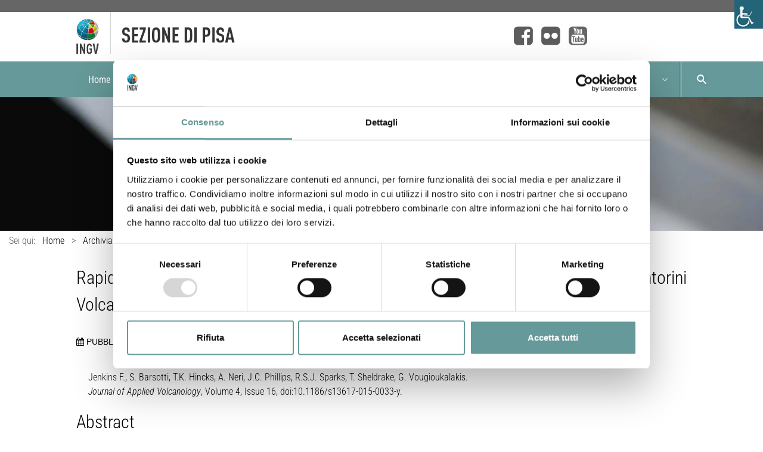

--- FILE ---
content_type: text/html; charset=UTF-8
request_url: https://www.pi.ingv.it/rapid-emergency-assessment-of-ash-and-gas-hazard-for-future-eruptions-at-santorini-volcano-greece/
body_size: 28477
content:
                    <!DOCTYPE html>
<html lang="it-IT" dir="ltr">
                <head>
    
            <meta name="viewport" content="width=device-width, initial-scale=1.0">
        <meta http-equiv="X-UA-Compatible" content="IE=edge" />
        

        
            <meta http-equiv="Content-Type" content="text/html; charset=UTF-8" />
    <link rel="profile" href="https://gmpg.org/xfn/11" />
    <link rel="pingback" href="https://www.pi.ingv.it/xmlrpc.php" />
    <meta name='robots' content='index, follow, max-image-preview:large, max-snippet:-1, max-video-preview:-1' />

	<!-- This site is optimized with the Yoast SEO plugin v26.7 - https://yoast.com/wordpress/plugins/seo/ -->
	<title>Rapid emergency assessment of ash and gas hazard for future eruptions at Santorini Volcano, Greece - Istituto Nazionale di Geofisica e Vulcanologia - Sezione di Pisa</title>
	<link rel="canonical" href="https://www.pi.ingv.it/rapid-emergency-assessment-of-ash-and-gas-hazard-for-future-eruptions-at-santorini-volcano-greece/" />
	<meta property="og:locale" content="it_IT" />
	<meta property="og:type" content="article" />
	<meta property="og:title" content="Rapid emergency assessment of ash and gas hazard for future eruptions at Santorini Volcano, Greece - Istituto Nazionale di Geofisica e Vulcanologia - Sezione di Pisa" />
	<meta property="og:description" content="Jenkins F., S. Barsotti, T.K. Hincks, A. Neri, J.C. Phillips, R.S.J. Sparks, T. Sheldrake, G. Vougioukalakis. Journal of Applied Volcanology, Volume 4, Issue 16, doi:10.1186/s13617-015-0033-y. Abstract Hazard assessments for long-dormant volcanoes, where information is rarely available, typically have to be made rapidly and in the face of considerable uncertainty and often poor information. A conditional [&hellip;]" />
	<meta property="og:url" content="https://www.pi.ingv.it/rapid-emergency-assessment-of-ash-and-gas-hazard-for-future-eruptions-at-santorini-volcano-greece/" />
	<meta property="og:site_name" content="Istituto Nazionale di Geofisica e Vulcanologia - Sezione di Pisa" />
	<meta property="article:published_time" content="2015-05-27T15:32:17+00:00" />
	<meta property="article:modified_time" content="2022-07-15T14:56:17+00:00" />
	<meta property="og:image" content="https://www.pi.ingv.it/wp-content/uploads/2015/05/JAV_Jenkins_etal_Fig1m.png" />
	<meta property="og:image:width" content="200" />
	<meta property="og:image:height" content="134" />
	<meta property="og:image:type" content="image/png" />
	<meta name="author" content="webmaster2" />
	<meta name="twitter:card" content="summary_large_image" />
	<meta name="twitter:label1" content="Scritto da" />
	<meta name="twitter:data1" content="webmaster2" />
	<meta name="twitter:label2" content="Tempo di lettura stimato" />
	<meta name="twitter:data2" content="2 minuti" />
	<script type="application/ld+json" class="yoast-schema-graph">{"@context":"https://schema.org","@graph":[{"@type":"Article","@id":"https://www.pi.ingv.it/rapid-emergency-assessment-of-ash-and-gas-hazard-for-future-eruptions-at-santorini-volcano-greece/#article","isPartOf":{"@id":"https://www.pi.ingv.it/rapid-emergency-assessment-of-ash-and-gas-hazard-for-future-eruptions-at-santorini-volcano-greece/"},"author":{"name":"webmaster2","@id":"https://www.pi.ingv.it/#/schema/person/0f78dc99f631bb45602bd3c7e8027ce5"},"headline":"Rapid emergency assessment of ash and gas hazard for future eruptions at Santorini Volcano, Greece","datePublished":"2015-05-27T15:32:17+00:00","dateModified":"2022-07-15T14:56:17+00:00","mainEntityOfPage":{"@id":"https://www.pi.ingv.it/rapid-emergency-assessment-of-ash-and-gas-hazard-for-future-eruptions-at-santorini-volcano-greece/"},"wordCount":399,"publisher":{"@id":"https://www.pi.ingv.it/#organization"},"image":{"@id":"https://www.pi.ingv.it/rapid-emergency-assessment-of-ash-and-gas-hazard-for-future-eruptions-at-santorini-volcano-greece/#primaryimage"},"thumbnailUrl":"https://www.pi.ingv.it/wp-content/uploads/2015/05/JAV_Jenkins_etal_Fig1m.png","articleSection":["Archiviati","News"],"inLanguage":"it-IT"},{"@type":"WebPage","@id":"https://www.pi.ingv.it/rapid-emergency-assessment-of-ash-and-gas-hazard-for-future-eruptions-at-santorini-volcano-greece/","url":"https://www.pi.ingv.it/rapid-emergency-assessment-of-ash-and-gas-hazard-for-future-eruptions-at-santorini-volcano-greece/","name":"Rapid emergency assessment of ash and gas hazard for future eruptions at Santorini Volcano, Greece - Istituto Nazionale di Geofisica e Vulcanologia - Sezione di Pisa","isPartOf":{"@id":"https://www.pi.ingv.it/#website"},"primaryImageOfPage":{"@id":"https://www.pi.ingv.it/rapid-emergency-assessment-of-ash-and-gas-hazard-for-future-eruptions-at-santorini-volcano-greece/#primaryimage"},"image":{"@id":"https://www.pi.ingv.it/rapid-emergency-assessment-of-ash-and-gas-hazard-for-future-eruptions-at-santorini-volcano-greece/#primaryimage"},"thumbnailUrl":"https://www.pi.ingv.it/wp-content/uploads/2015/05/JAV_Jenkins_etal_Fig1m.png","datePublished":"2015-05-27T15:32:17+00:00","dateModified":"2022-07-15T14:56:17+00:00","breadcrumb":{"@id":"https://www.pi.ingv.it/rapid-emergency-assessment-of-ash-and-gas-hazard-for-future-eruptions-at-santorini-volcano-greece/#breadcrumb"},"inLanguage":"it-IT","potentialAction":[{"@type":"ReadAction","target":["https://www.pi.ingv.it/rapid-emergency-assessment-of-ash-and-gas-hazard-for-future-eruptions-at-santorini-volcano-greece/"]}]},{"@type":"ImageObject","inLanguage":"it-IT","@id":"https://www.pi.ingv.it/rapid-emergency-assessment-of-ash-and-gas-hazard-for-future-eruptions-at-santorini-volcano-greece/#primaryimage","url":"https://www.pi.ingv.it/wp-content/uploads/2015/05/JAV_Jenkins_etal_Fig1m.png","contentUrl":"https://www.pi.ingv.it/wp-content/uploads/2015/05/JAV_Jenkins_etal_Fig1m.png","width":200,"height":134,"caption":"Map of Santorini caldera, and its location within Greece, the recent volcanic islands of Nea Kameni and Palea Kameni and nine key locations considered in our assessment of the potential ash and gas impacts from a future eruption at Santorini volcano"},{"@type":"BreadcrumbList","@id":"https://www.pi.ingv.it/rapid-emergency-assessment-of-ash-and-gas-hazard-for-future-eruptions-at-santorini-volcano-greece/#breadcrumb","itemListElement":[{"@type":"ListItem","position":1,"name":"Home","item":"https://www.pi.ingv.it/"},{"@type":"ListItem","position":2,"name":"Archiviati","item":"https://www.pi.ingv.it/archiviati/"},{"@type":"ListItem","position":3,"name":"Rapid emergency assessment of ash and gas hazard for future eruptions at Santorini Volcano, Greece"}]},{"@type":"WebSite","@id":"https://www.pi.ingv.it/#website","url":"https://www.pi.ingv.it/","name":"Istituto Nazionale di Geofisica e Vulcanologia - Sezione di Pisa","description":"INGV Pisa","publisher":{"@id":"https://www.pi.ingv.it/#organization"},"potentialAction":[{"@type":"SearchAction","target":{"@type":"EntryPoint","urlTemplate":"https://www.pi.ingv.it/?s={search_term_string}"},"query-input":{"@type":"PropertyValueSpecification","valueRequired":true,"valueName":"search_term_string"}}],"inLanguage":"it-IT"},{"@type":"Organization","@id":"https://www.pi.ingv.it/#organization","name":"Istituto Nazionale di Geofisica e Vulcanologia - Sezione di Pisa","url":"https://www.pi.ingv.it/","logo":{"@type":"ImageObject","inLanguage":"it-IT","@id":"https://www.pi.ingv.it/#/schema/logo/image/","url":"https://i2.wp.com/www.pi.ingv.it/wp-content/uploads/2020/09/INGV_LOGO_NEW_SCRITTA-ESTESA_PISA.png?fit=852%2C80","contentUrl":"https://i2.wp.com/www.pi.ingv.it/wp-content/uploads/2020/09/INGV_LOGO_NEW_SCRITTA-ESTESA_PISA.png?fit=852%2C80","width":852,"height":80,"caption":"Istituto Nazionale di Geofisica e Vulcanologia - Sezione di Pisa"},"image":{"@id":"https://www.pi.ingv.it/#/schema/logo/image/"},"sameAs":["https://www.youtube.com/channel/UCpXSx61jU8CPMwI_kMhd6dA"]},{"@type":"Person","@id":"https://www.pi.ingv.it/#/schema/person/0f78dc99f631bb45602bd3c7e8027ce5","name":"webmaster2","image":{"@type":"ImageObject","inLanguage":"it-IT","@id":"https://www.pi.ingv.it/#/schema/person/image/","url":"https://secure.gravatar.com/avatar/3b488cf2bfdba0222afaf472d14b1e5d66bd46c596e080bf65b7d8fafc714727?s=96&d=mm&r=g","contentUrl":"https://secure.gravatar.com/avatar/3b488cf2bfdba0222afaf472d14b1e5d66bd46c596e080bf65b7d8fafc714727?s=96&d=mm&r=g","caption":"webmaster2"}}]}</script>
	<!-- / Yoast SEO plugin. -->


<link rel='dns-prefetch' href='//v0.wordpress.com' />
<link rel="alternate" type="application/rss+xml" title="Istituto Nazionale di Geofisica e Vulcanologia - Sezione di Pisa &raquo; Rapid emergency assessment of ash and gas hazard for future eruptions at Santorini Volcano, Greece Feed dei commenti" href="https://www.pi.ingv.it/rapid-emergency-assessment-of-ash-and-gas-hazard-for-future-eruptions-at-santorini-volcano-greece/feed/" />
<link rel="alternate" title="oEmbed (JSON)" type="application/json+oembed" href="https://www.pi.ingv.it/wp-json/oembed/1.0/embed?url=https%3A%2F%2Fwww.pi.ingv.it%2Frapid-emergency-assessment-of-ash-and-gas-hazard-for-future-eruptions-at-santorini-volcano-greece%2F" />
<link rel="alternate" title="oEmbed (XML)" type="text/xml+oembed" href="https://www.pi.ingv.it/wp-json/oembed/1.0/embed?url=https%3A%2F%2Fwww.pi.ingv.it%2Frapid-emergency-assessment-of-ash-and-gas-hazard-for-future-eruptions-at-santorini-volcano-greece%2F&#038;format=xml" />
<style id='wp-img-auto-sizes-contain-inline-css' type='text/css'>
img:is([sizes=auto i],[sizes^="auto," i]){contain-intrinsic-size:3000px 1500px}
/*# sourceURL=wp-img-auto-sizes-contain-inline-css */
</style>
<link rel='stylesheet' id='sdm-styles-css' href='https://www.pi.ingv.it/wp-content/plugins/simple-download-monitor/css/sdm_wp_styles.css?ver=6.9' type='text/css' media='all' />
<style id='wp-emoji-styles-inline-css' type='text/css'>

	img.wp-smiley, img.emoji {
		display: inline !important;
		border: none !important;
		box-shadow: none !important;
		height: 1em !important;
		width: 1em !important;
		margin: 0 0.07em !important;
		vertical-align: -0.1em !important;
		background: none !important;
		padding: 0 !important;
	}
/*# sourceURL=wp-emoji-styles-inline-css */
</style>
<style id='wp-block-library-inline-css' type='text/css'>
:root{--wp-block-synced-color:#7a00df;--wp-block-synced-color--rgb:122,0,223;--wp-bound-block-color:var(--wp-block-synced-color);--wp-editor-canvas-background:#ddd;--wp-admin-theme-color:#007cba;--wp-admin-theme-color--rgb:0,124,186;--wp-admin-theme-color-darker-10:#006ba1;--wp-admin-theme-color-darker-10--rgb:0,107,160.5;--wp-admin-theme-color-darker-20:#005a87;--wp-admin-theme-color-darker-20--rgb:0,90,135;--wp-admin-border-width-focus:2px}@media (min-resolution:192dpi){:root{--wp-admin-border-width-focus:1.5px}}.wp-element-button{cursor:pointer}:root .has-very-light-gray-background-color{background-color:#eee}:root .has-very-dark-gray-background-color{background-color:#313131}:root .has-very-light-gray-color{color:#eee}:root .has-very-dark-gray-color{color:#313131}:root .has-vivid-green-cyan-to-vivid-cyan-blue-gradient-background{background:linear-gradient(135deg,#00d084,#0693e3)}:root .has-purple-crush-gradient-background{background:linear-gradient(135deg,#34e2e4,#4721fb 50%,#ab1dfe)}:root .has-hazy-dawn-gradient-background{background:linear-gradient(135deg,#faaca8,#dad0ec)}:root .has-subdued-olive-gradient-background{background:linear-gradient(135deg,#fafae1,#67a671)}:root .has-atomic-cream-gradient-background{background:linear-gradient(135deg,#fdd79a,#004a59)}:root .has-nightshade-gradient-background{background:linear-gradient(135deg,#330968,#31cdcf)}:root .has-midnight-gradient-background{background:linear-gradient(135deg,#020381,#2874fc)}:root{--wp--preset--font-size--normal:16px;--wp--preset--font-size--huge:42px}.has-regular-font-size{font-size:1em}.has-larger-font-size{font-size:2.625em}.has-normal-font-size{font-size:var(--wp--preset--font-size--normal)}.has-huge-font-size{font-size:var(--wp--preset--font-size--huge)}.has-text-align-center{text-align:center}.has-text-align-left{text-align:left}.has-text-align-right{text-align:right}.has-fit-text{white-space:nowrap!important}#end-resizable-editor-section{display:none}.aligncenter{clear:both}.items-justified-left{justify-content:flex-start}.items-justified-center{justify-content:center}.items-justified-right{justify-content:flex-end}.items-justified-space-between{justify-content:space-between}.screen-reader-text{border:0;clip-path:inset(50%);height:1px;margin:-1px;overflow:hidden;padding:0;position:absolute;width:1px;word-wrap:normal!important}.screen-reader-text:focus{background-color:#ddd;clip-path:none;color:#444;display:block;font-size:1em;height:auto;left:5px;line-height:normal;padding:15px 23px 14px;text-decoration:none;top:5px;width:auto;z-index:100000}html :where(.has-border-color){border-style:solid}html :where([style*=border-top-color]){border-top-style:solid}html :where([style*=border-right-color]){border-right-style:solid}html :where([style*=border-bottom-color]){border-bottom-style:solid}html :where([style*=border-left-color]){border-left-style:solid}html :where([style*=border-width]){border-style:solid}html :where([style*=border-top-width]){border-top-style:solid}html :where([style*=border-right-width]){border-right-style:solid}html :where([style*=border-bottom-width]){border-bottom-style:solid}html :where([style*=border-left-width]){border-left-style:solid}html :where(img[class*=wp-image-]){height:auto;max-width:100%}:where(figure){margin:0 0 1em}html :where(.is-position-sticky){--wp-admin--admin-bar--position-offset:var(--wp-admin--admin-bar--height,0px)}@media screen and (max-width:600px){html :where(.is-position-sticky){--wp-admin--admin-bar--position-offset:0px}}

/*# sourceURL=wp-block-library-inline-css */
</style><style id='wp-block-image-inline-css' type='text/css'>
.wp-block-image>a,.wp-block-image>figure>a{display:inline-block}.wp-block-image img{box-sizing:border-box;height:auto;max-width:100%;vertical-align:bottom}@media not (prefers-reduced-motion){.wp-block-image img.hide{visibility:hidden}.wp-block-image img.show{animation:show-content-image .4s}}.wp-block-image[style*=border-radius] img,.wp-block-image[style*=border-radius]>a{border-radius:inherit}.wp-block-image.has-custom-border img{box-sizing:border-box}.wp-block-image.aligncenter{text-align:center}.wp-block-image.alignfull>a,.wp-block-image.alignwide>a{width:100%}.wp-block-image.alignfull img,.wp-block-image.alignwide img{height:auto;width:100%}.wp-block-image .aligncenter,.wp-block-image .alignleft,.wp-block-image .alignright,.wp-block-image.aligncenter,.wp-block-image.alignleft,.wp-block-image.alignright{display:table}.wp-block-image .aligncenter>figcaption,.wp-block-image .alignleft>figcaption,.wp-block-image .alignright>figcaption,.wp-block-image.aligncenter>figcaption,.wp-block-image.alignleft>figcaption,.wp-block-image.alignright>figcaption{caption-side:bottom;display:table-caption}.wp-block-image .alignleft{float:left;margin:.5em 1em .5em 0}.wp-block-image .alignright{float:right;margin:.5em 0 .5em 1em}.wp-block-image .aligncenter{margin-left:auto;margin-right:auto}.wp-block-image :where(figcaption){margin-bottom:1em;margin-top:.5em}.wp-block-image.is-style-circle-mask img{border-radius:9999px}@supports ((-webkit-mask-image:none) or (mask-image:none)) or (-webkit-mask-image:none){.wp-block-image.is-style-circle-mask img{border-radius:0;-webkit-mask-image:url('data:image/svg+xml;utf8,<svg viewBox="0 0 100 100" xmlns="http://www.w3.org/2000/svg"><circle cx="50" cy="50" r="50"/></svg>');mask-image:url('data:image/svg+xml;utf8,<svg viewBox="0 0 100 100" xmlns="http://www.w3.org/2000/svg"><circle cx="50" cy="50" r="50"/></svg>');mask-mode:alpha;-webkit-mask-position:center;mask-position:center;-webkit-mask-repeat:no-repeat;mask-repeat:no-repeat;-webkit-mask-size:contain;mask-size:contain}}:root :where(.wp-block-image.is-style-rounded img,.wp-block-image .is-style-rounded img){border-radius:9999px}.wp-block-image figure{margin:0}.wp-lightbox-container{display:flex;flex-direction:column;position:relative}.wp-lightbox-container img{cursor:zoom-in}.wp-lightbox-container img:hover+button{opacity:1}.wp-lightbox-container button{align-items:center;backdrop-filter:blur(16px) saturate(180%);background-color:#5a5a5a40;border:none;border-radius:4px;cursor:zoom-in;display:flex;height:20px;justify-content:center;opacity:0;padding:0;position:absolute;right:16px;text-align:center;top:16px;width:20px;z-index:100}@media not (prefers-reduced-motion){.wp-lightbox-container button{transition:opacity .2s ease}}.wp-lightbox-container button:focus-visible{outline:3px auto #5a5a5a40;outline:3px auto -webkit-focus-ring-color;outline-offset:3px}.wp-lightbox-container button:hover{cursor:pointer;opacity:1}.wp-lightbox-container button:focus{opacity:1}.wp-lightbox-container button:focus,.wp-lightbox-container button:hover,.wp-lightbox-container button:not(:hover):not(:active):not(.has-background){background-color:#5a5a5a40;border:none}.wp-lightbox-overlay{box-sizing:border-box;cursor:zoom-out;height:100vh;left:0;overflow:hidden;position:fixed;top:0;visibility:hidden;width:100%;z-index:100000}.wp-lightbox-overlay .close-button{align-items:center;cursor:pointer;display:flex;justify-content:center;min-height:40px;min-width:40px;padding:0;position:absolute;right:calc(env(safe-area-inset-right) + 16px);top:calc(env(safe-area-inset-top) + 16px);z-index:5000000}.wp-lightbox-overlay .close-button:focus,.wp-lightbox-overlay .close-button:hover,.wp-lightbox-overlay .close-button:not(:hover):not(:active):not(.has-background){background:none;border:none}.wp-lightbox-overlay .lightbox-image-container{height:var(--wp--lightbox-container-height);left:50%;overflow:hidden;position:absolute;top:50%;transform:translate(-50%,-50%);transform-origin:top left;width:var(--wp--lightbox-container-width);z-index:9999999999}.wp-lightbox-overlay .wp-block-image{align-items:center;box-sizing:border-box;display:flex;height:100%;justify-content:center;margin:0;position:relative;transform-origin:0 0;width:100%;z-index:3000000}.wp-lightbox-overlay .wp-block-image img{height:var(--wp--lightbox-image-height);min-height:var(--wp--lightbox-image-height);min-width:var(--wp--lightbox-image-width);width:var(--wp--lightbox-image-width)}.wp-lightbox-overlay .wp-block-image figcaption{display:none}.wp-lightbox-overlay button{background:none;border:none}.wp-lightbox-overlay .scrim{background-color:#fff;height:100%;opacity:.9;position:absolute;width:100%;z-index:2000000}.wp-lightbox-overlay.active{visibility:visible}@media not (prefers-reduced-motion){.wp-lightbox-overlay.active{animation:turn-on-visibility .25s both}.wp-lightbox-overlay.active img{animation:turn-on-visibility .35s both}.wp-lightbox-overlay.show-closing-animation:not(.active){animation:turn-off-visibility .35s both}.wp-lightbox-overlay.show-closing-animation:not(.active) img{animation:turn-off-visibility .25s both}.wp-lightbox-overlay.zoom.active{animation:none;opacity:1;visibility:visible}.wp-lightbox-overlay.zoom.active .lightbox-image-container{animation:lightbox-zoom-in .4s}.wp-lightbox-overlay.zoom.active .lightbox-image-container img{animation:none}.wp-lightbox-overlay.zoom.active .scrim{animation:turn-on-visibility .4s forwards}.wp-lightbox-overlay.zoom.show-closing-animation:not(.active){animation:none}.wp-lightbox-overlay.zoom.show-closing-animation:not(.active) .lightbox-image-container{animation:lightbox-zoom-out .4s}.wp-lightbox-overlay.zoom.show-closing-animation:not(.active) .lightbox-image-container img{animation:none}.wp-lightbox-overlay.zoom.show-closing-animation:not(.active) .scrim{animation:turn-off-visibility .4s forwards}}@keyframes show-content-image{0%{visibility:hidden}99%{visibility:hidden}to{visibility:visible}}@keyframes turn-on-visibility{0%{opacity:0}to{opacity:1}}@keyframes turn-off-visibility{0%{opacity:1;visibility:visible}99%{opacity:0;visibility:visible}to{opacity:0;visibility:hidden}}@keyframes lightbox-zoom-in{0%{transform:translate(calc((-100vw + var(--wp--lightbox-scrollbar-width))/2 + var(--wp--lightbox-initial-left-position)),calc(-50vh + var(--wp--lightbox-initial-top-position))) scale(var(--wp--lightbox-scale))}to{transform:translate(-50%,-50%) scale(1)}}@keyframes lightbox-zoom-out{0%{transform:translate(-50%,-50%) scale(1);visibility:visible}99%{visibility:visible}to{transform:translate(calc((-100vw + var(--wp--lightbox-scrollbar-width))/2 + var(--wp--lightbox-initial-left-position)),calc(-50vh + var(--wp--lightbox-initial-top-position))) scale(var(--wp--lightbox-scale));visibility:hidden}}
/*# sourceURL=https://www.pi.ingv.it/wp-includes/blocks/image/style.min.css */
</style>
<style id='global-styles-inline-css' type='text/css'>
:root{--wp--preset--aspect-ratio--square: 1;--wp--preset--aspect-ratio--4-3: 4/3;--wp--preset--aspect-ratio--3-4: 3/4;--wp--preset--aspect-ratio--3-2: 3/2;--wp--preset--aspect-ratio--2-3: 2/3;--wp--preset--aspect-ratio--16-9: 16/9;--wp--preset--aspect-ratio--9-16: 9/16;--wp--preset--color--black: #000000;--wp--preset--color--cyan-bluish-gray: #abb8c3;--wp--preset--color--white: #ffffff;--wp--preset--color--pale-pink: #f78da7;--wp--preset--color--vivid-red: #cf2e2e;--wp--preset--color--luminous-vivid-orange: #ff6900;--wp--preset--color--luminous-vivid-amber: #fcb900;--wp--preset--color--light-green-cyan: #7bdcb5;--wp--preset--color--vivid-green-cyan: #00d084;--wp--preset--color--pale-cyan-blue: #8ed1fc;--wp--preset--color--vivid-cyan-blue: #0693e3;--wp--preset--color--vivid-purple: #9b51e0;--wp--preset--gradient--vivid-cyan-blue-to-vivid-purple: linear-gradient(135deg,rgb(6,147,227) 0%,rgb(155,81,224) 100%);--wp--preset--gradient--light-green-cyan-to-vivid-green-cyan: linear-gradient(135deg,rgb(122,220,180) 0%,rgb(0,208,130) 100%);--wp--preset--gradient--luminous-vivid-amber-to-luminous-vivid-orange: linear-gradient(135deg,rgb(252,185,0) 0%,rgb(255,105,0) 100%);--wp--preset--gradient--luminous-vivid-orange-to-vivid-red: linear-gradient(135deg,rgb(255,105,0) 0%,rgb(207,46,46) 100%);--wp--preset--gradient--very-light-gray-to-cyan-bluish-gray: linear-gradient(135deg,rgb(238,238,238) 0%,rgb(169,184,195) 100%);--wp--preset--gradient--cool-to-warm-spectrum: linear-gradient(135deg,rgb(74,234,220) 0%,rgb(151,120,209) 20%,rgb(207,42,186) 40%,rgb(238,44,130) 60%,rgb(251,105,98) 80%,rgb(254,248,76) 100%);--wp--preset--gradient--blush-light-purple: linear-gradient(135deg,rgb(255,206,236) 0%,rgb(152,150,240) 100%);--wp--preset--gradient--blush-bordeaux: linear-gradient(135deg,rgb(254,205,165) 0%,rgb(254,45,45) 50%,rgb(107,0,62) 100%);--wp--preset--gradient--luminous-dusk: linear-gradient(135deg,rgb(255,203,112) 0%,rgb(199,81,192) 50%,rgb(65,88,208) 100%);--wp--preset--gradient--pale-ocean: linear-gradient(135deg,rgb(255,245,203) 0%,rgb(182,227,212) 50%,rgb(51,167,181) 100%);--wp--preset--gradient--electric-grass: linear-gradient(135deg,rgb(202,248,128) 0%,rgb(113,206,126) 100%);--wp--preset--gradient--midnight: linear-gradient(135deg,rgb(2,3,129) 0%,rgb(40,116,252) 100%);--wp--preset--font-size--small: 13px;--wp--preset--font-size--medium: 20px;--wp--preset--font-size--large: 36px;--wp--preset--font-size--x-large: 42px;--wp--preset--spacing--20: 0.44rem;--wp--preset--spacing--30: 0.67rem;--wp--preset--spacing--40: 1rem;--wp--preset--spacing--50: 1.5rem;--wp--preset--spacing--60: 2.25rem;--wp--preset--spacing--70: 3.38rem;--wp--preset--spacing--80: 5.06rem;--wp--preset--shadow--natural: 6px 6px 9px rgba(0, 0, 0, 0.2);--wp--preset--shadow--deep: 12px 12px 50px rgba(0, 0, 0, 0.4);--wp--preset--shadow--sharp: 6px 6px 0px rgba(0, 0, 0, 0.2);--wp--preset--shadow--outlined: 6px 6px 0px -3px rgb(255, 255, 255), 6px 6px rgb(0, 0, 0);--wp--preset--shadow--crisp: 6px 6px 0px rgb(0, 0, 0);}:where(.is-layout-flex){gap: 0.5em;}:where(.is-layout-grid){gap: 0.5em;}body .is-layout-flex{display: flex;}.is-layout-flex{flex-wrap: wrap;align-items: center;}.is-layout-flex > :is(*, div){margin: 0;}body .is-layout-grid{display: grid;}.is-layout-grid > :is(*, div){margin: 0;}:where(.wp-block-columns.is-layout-flex){gap: 2em;}:where(.wp-block-columns.is-layout-grid){gap: 2em;}:where(.wp-block-post-template.is-layout-flex){gap: 1.25em;}:where(.wp-block-post-template.is-layout-grid){gap: 1.25em;}.has-black-color{color: var(--wp--preset--color--black) !important;}.has-cyan-bluish-gray-color{color: var(--wp--preset--color--cyan-bluish-gray) !important;}.has-white-color{color: var(--wp--preset--color--white) !important;}.has-pale-pink-color{color: var(--wp--preset--color--pale-pink) !important;}.has-vivid-red-color{color: var(--wp--preset--color--vivid-red) !important;}.has-luminous-vivid-orange-color{color: var(--wp--preset--color--luminous-vivid-orange) !important;}.has-luminous-vivid-amber-color{color: var(--wp--preset--color--luminous-vivid-amber) !important;}.has-light-green-cyan-color{color: var(--wp--preset--color--light-green-cyan) !important;}.has-vivid-green-cyan-color{color: var(--wp--preset--color--vivid-green-cyan) !important;}.has-pale-cyan-blue-color{color: var(--wp--preset--color--pale-cyan-blue) !important;}.has-vivid-cyan-blue-color{color: var(--wp--preset--color--vivid-cyan-blue) !important;}.has-vivid-purple-color{color: var(--wp--preset--color--vivid-purple) !important;}.has-black-background-color{background-color: var(--wp--preset--color--black) !important;}.has-cyan-bluish-gray-background-color{background-color: var(--wp--preset--color--cyan-bluish-gray) !important;}.has-white-background-color{background-color: var(--wp--preset--color--white) !important;}.has-pale-pink-background-color{background-color: var(--wp--preset--color--pale-pink) !important;}.has-vivid-red-background-color{background-color: var(--wp--preset--color--vivid-red) !important;}.has-luminous-vivid-orange-background-color{background-color: var(--wp--preset--color--luminous-vivid-orange) !important;}.has-luminous-vivid-amber-background-color{background-color: var(--wp--preset--color--luminous-vivid-amber) !important;}.has-light-green-cyan-background-color{background-color: var(--wp--preset--color--light-green-cyan) !important;}.has-vivid-green-cyan-background-color{background-color: var(--wp--preset--color--vivid-green-cyan) !important;}.has-pale-cyan-blue-background-color{background-color: var(--wp--preset--color--pale-cyan-blue) !important;}.has-vivid-cyan-blue-background-color{background-color: var(--wp--preset--color--vivid-cyan-blue) !important;}.has-vivid-purple-background-color{background-color: var(--wp--preset--color--vivid-purple) !important;}.has-black-border-color{border-color: var(--wp--preset--color--black) !important;}.has-cyan-bluish-gray-border-color{border-color: var(--wp--preset--color--cyan-bluish-gray) !important;}.has-white-border-color{border-color: var(--wp--preset--color--white) !important;}.has-pale-pink-border-color{border-color: var(--wp--preset--color--pale-pink) !important;}.has-vivid-red-border-color{border-color: var(--wp--preset--color--vivid-red) !important;}.has-luminous-vivid-orange-border-color{border-color: var(--wp--preset--color--luminous-vivid-orange) !important;}.has-luminous-vivid-amber-border-color{border-color: var(--wp--preset--color--luminous-vivid-amber) !important;}.has-light-green-cyan-border-color{border-color: var(--wp--preset--color--light-green-cyan) !important;}.has-vivid-green-cyan-border-color{border-color: var(--wp--preset--color--vivid-green-cyan) !important;}.has-pale-cyan-blue-border-color{border-color: var(--wp--preset--color--pale-cyan-blue) !important;}.has-vivid-cyan-blue-border-color{border-color: var(--wp--preset--color--vivid-cyan-blue) !important;}.has-vivid-purple-border-color{border-color: var(--wp--preset--color--vivid-purple) !important;}.has-vivid-cyan-blue-to-vivid-purple-gradient-background{background: var(--wp--preset--gradient--vivid-cyan-blue-to-vivid-purple) !important;}.has-light-green-cyan-to-vivid-green-cyan-gradient-background{background: var(--wp--preset--gradient--light-green-cyan-to-vivid-green-cyan) !important;}.has-luminous-vivid-amber-to-luminous-vivid-orange-gradient-background{background: var(--wp--preset--gradient--luminous-vivid-amber-to-luminous-vivid-orange) !important;}.has-luminous-vivid-orange-to-vivid-red-gradient-background{background: var(--wp--preset--gradient--luminous-vivid-orange-to-vivid-red) !important;}.has-very-light-gray-to-cyan-bluish-gray-gradient-background{background: var(--wp--preset--gradient--very-light-gray-to-cyan-bluish-gray) !important;}.has-cool-to-warm-spectrum-gradient-background{background: var(--wp--preset--gradient--cool-to-warm-spectrum) !important;}.has-blush-light-purple-gradient-background{background: var(--wp--preset--gradient--blush-light-purple) !important;}.has-blush-bordeaux-gradient-background{background: var(--wp--preset--gradient--blush-bordeaux) !important;}.has-luminous-dusk-gradient-background{background: var(--wp--preset--gradient--luminous-dusk) !important;}.has-pale-ocean-gradient-background{background: var(--wp--preset--gradient--pale-ocean) !important;}.has-electric-grass-gradient-background{background: var(--wp--preset--gradient--electric-grass) !important;}.has-midnight-gradient-background{background: var(--wp--preset--gradient--midnight) !important;}.has-small-font-size{font-size: var(--wp--preset--font-size--small) !important;}.has-medium-font-size{font-size: var(--wp--preset--font-size--medium) !important;}.has-large-font-size{font-size: var(--wp--preset--font-size--large) !important;}.has-x-large-font-size{font-size: var(--wp--preset--font-size--x-large) !important;}
/*# sourceURL=global-styles-inline-css */
</style>

<style id='classic-theme-styles-inline-css' type='text/css'>
/*! This file is auto-generated */
.wp-block-button__link{color:#fff;background-color:#32373c;border-radius:9999px;box-shadow:none;text-decoration:none;padding:calc(.667em + 2px) calc(1.333em + 2px);font-size:1.125em}.wp-block-file__button{background:#32373c;color:#fff;text-decoration:none}
/*# sourceURL=/wp-includes/css/classic-themes.min.css */
</style>
<link rel='stylesheet' id='wpah-front-styles-css' href='https://www.pi.ingv.it/wp-content/plugins/wp-accessibility-helper/assets/css/wp-accessibility-helper.min.css?ver=0.5.9.4' type='text/css' media='all' />
<link rel='stylesheet' id='tablepress-default-css' href='https://www.pi.ingv.it/wp-content/tablepress-combined.min.css?ver=76' type='text/css' media='all' />
<link rel='stylesheet' id='nucleus-css' href='https://www.pi.ingv.it/wp-content/plugins/gantry5/engines/nucleus/css-compiled/nucleus.css?ver=6.9' type='text/css' media='all' />
<link rel='stylesheet' id='helium_archivio-css' href='https://www.pi.ingv.it/wp-content/themes/g5_helium/custom/css-compiled/helium_archivio.css?ver=6.9' type='text/css' media='all' />
<link rel='stylesheet' id='wordpress-css' href='https://www.pi.ingv.it/wp-content/plugins/gantry5/engines/nucleus/css-compiled/wordpress.css?ver=6.9' type='text/css' media='all' />
<link rel='stylesheet' id='style-css' href='https://www.pi.ingv.it/wp-content/themes/g5_helium/style.css?ver=6.9' type='text/css' media='all' />
<link rel='stylesheet' id='font-awesome.min-css' href='https://www.pi.ingv.it/wp-content/plugins/gantry5/assets/css/font-awesome.min.css?ver=6.9' type='text/css' media='all' />
<link rel='stylesheet' id='helium-wordpress_archivio-css' href='https://www.pi.ingv.it/wp-content/themes/g5_helium/custom/css-compiled/helium-wordpress_archivio.css?ver=6.9' type='text/css' media='all' />
<link rel='stylesheet' id='custom_archivio-css' href='https://www.pi.ingv.it/wp-content/themes/g5_helium/custom/css-compiled/custom_archivio.css?ver=6.9' type='text/css' media='all' />
<link rel='stylesheet' id='sharedaddy-css' href='https://www.pi.ingv.it/wp-content/plugins/jetpack/modules/sharedaddy/sharing.css?ver=15.4' type='text/css' media='all' />
<link rel='stylesheet' id='social-logos-css' href='https://www.pi.ingv.it/wp-content/plugins/jetpack/_inc/social-logos/social-logos.min.css?ver=15.4' type='text/css' media='all' />
<!--n2css--><!--n2js--><script type="text/javascript" src="https://www.pi.ingv.it/wp-includes/js/jquery/jquery.min.js?ver=3.7.1" id="jquery-core-js"></script>
<script type="text/javascript" src="https://www.pi.ingv.it/wp-includes/js/jquery/jquery-migrate.min.js?ver=3.4.1" id="jquery-migrate-js"></script>
<script type="text/javascript" id="sdm-scripts-js-extra">
/* <![CDATA[ */
var sdm_ajax_script = {"ajaxurl":"https://www.pi.ingv.it/wp-admin/admin-ajax.php"};
//# sourceURL=sdm-scripts-js-extra
/* ]]> */
</script>
<script type="text/javascript" src="https://www.pi.ingv.it/wp-content/plugins/simple-download-monitor/js/sdm_wp_scripts.js?ver=6.9" id="sdm-scripts-js"></script>
<link rel="https://api.w.org/" href="https://www.pi.ingv.it/wp-json/" /><link rel="alternate" title="JSON" type="application/json" href="https://www.pi.ingv.it/wp-json/wp/v2/posts/2729" /><link rel="EditURI" type="application/rsd+xml" title="RSD" href="https://www.pi.ingv.it/xmlrpc.php?rsd" />
<meta name="generator" content="WordPress 6.9" />
<link rel='shortlink' href='https://www.pi.ingv.it/?p=2729' />
<style type="text/css">
            #g-navigation.g-fixed-element {
                position: fixed;
                width: 100%;
                top: 0;
                left: 0;
                z-index: 1003;
            }
        </style>
<link rel="icon" href="https://www.pi.ingv.it/wp-content/uploads/2020/02/logo-150x150.jpg" sizes="32x32" />
<link rel="icon" href="https://www.pi.ingv.it/wp-content/uploads/2020/02/logo-300x300.jpg" sizes="192x192" />
<link rel="apple-touch-icon" href="https://www.pi.ingv.it/wp-content/uploads/2020/02/logo-300x300.jpg" />
<meta name="msapplication-TileImage" content="https://www.pi.ingv.it/wp-content/uploads/2020/02/logo-300x300.jpg" />
		<style type="text/css" id="wp-custom-css">
			/* CARICAMENTO FONT DA SERVER*/

/* roboto-condensed-100 - latin */
@font-face {
  font-display: swap; /* Check https://developer.mozilla.org/en-US/docs/Web/CSS/@font-face/font-display for other options. */
  font-family: 'Roboto Condensed';
  font-style: normal;
  font-weight: 100;
  src: url('https://www.pi.ingv.it/wp-content/themes/g5_helium/fonts/roboto-condensed/roboto-condensed-v31-latin-100.woff2') format('woff2'); /* Chrome 36+, Opera 23+, Firefox 39+, Safari 12+, iOS 10+ */
}
/* roboto-condensed-100italic - latin */
@font-face {
  font-display: swap; /* Check https://developer.mozilla.org/en-US/docs/Web/CSS/@font-face/font-display for other options. */
  font-family: 'Roboto Condensed';
  font-style: italic;
  font-weight: 100;
  src: url('https://www.pi.ingv.it/wp-content/themes/g5_helium/fonts/roboto-condensed/roboto-condensed-v31-latin-100italic.woff2') format('woff2'); /* Chrome 36+, Opera 23+, Firefox 39+, Safari 12+, iOS 10+ */
}
/* roboto-condensed-200 - latin */
@font-face {
  font-display: swap; /* Check https://developer.mozilla.org/en-US/docs/Web/CSS/@font-face/font-display for other options. */
  font-family: 'Roboto Condensed';
  font-style: normal;
  font-weight: 200;
  src: url('https://www.pi.ingv.it/wp-content/themes/g5_helium/fonts/roboto-condensed/roboto-condensed-v31-latin-200.woff2') format('woff2'); /* Chrome 36+, Opera 23+, Firefox 39+, Safari 12+, iOS 10+ */
}
/* roboto-condensed-200italic - latin */
@font-face {
  font-display: swap; /* Check https://developer.mozilla.org/en-US/docs/Web/CSS/@font-face/font-display for other options. */
  font-family: 'Roboto Condensed';
  font-style: italic;
  font-weight: 200;
  src: url('https://www.pi.ingv.it/wp-content/themes/g5_helium/fonts/roboto-condensed/roboto-condensed-v31-latin-200italic.woff2') format('woff2'); /* Chrome 36+, Opera 23+, Firefox 39+, Safari 12+, iOS 10+ */
}
/* roboto-condensed-300 - latin */
@font-face {
  font-display: swap; /* Check https://developer.mozilla.org/en-US/docs/Web/CSS/@font-face/font-display for other options. */
  font-family: 'Roboto Condensed';
  font-style: normal;
  font-weight: 300;
  src: url('https://www.pi.ingv.it/wp-content/themes/g5_helium/fonts/roboto-condensed/roboto-condensed-v31-latin-300.woff2') format('woff2'); /* Chrome 36+, Opera 23+, Firefox 39+, Safari 12+, iOS 10+ */
}
/* roboto-condensed-300italic - latin */
@font-face {
  font-display: swap; /* Check https://developer.mozilla.org/en-US/docs/Web/CSS/@font-face/font-display for other options. */
  font-family: 'Roboto Condensed';
  font-style: italic;
  font-weight: 300;
  src: url('https://www.pi.ingv.it/wp-content/themes/g5_helium/fonts/roboto-condensed/roboto-condensed-v31-latin-300italic.woff2') format('woff2'); /* Chrome 36+, Opera 23+, Firefox 39+, Safari 12+, iOS 10+ */
}
/* roboto-condensed-regular - latin */
@font-face {
  font-display: swap; /* Check https://developer.mozilla.org/en-US/docs/Web/CSS/@font-face/font-display for other options. */
  font-family: 'Roboto Condensed';
  font-style: normal;
  font-weight: 400;
  src: url('https://www.pi.ingv.it/wp-content/themes/g5_helium/fonts/roboto-condensed/roboto-condensed-v31-latin-regular.woff2') format('woff2'); /* Chrome 36+, Opera 23+, Firefox 39+, Safari 12+, iOS 10+ */
}
/* roboto-condensed-italic - latin */
@font-face {
  font-display: swap; /* Check https://developer.mozilla.org/en-US/docs/Web/CSS/@font-face/font-display for other options. */
  font-family: 'Roboto Condensed';
  font-style: italic;
  font-weight: 400;
  src: url('https://www.pi.ingv.it/wp-content/themes/g5_helium/fonts/roboto-condensed/roboto-condensed-v31-latin-italic.woff2') format('woff2'); /* Chrome 36+, Opera 23+, Firefox 39+, Safari 12+, iOS 10+ */
}
/* roboto-condensed-500 - latin */
@font-face {
  font-display: swap; /* Check https://developer.mozilla.org/en-US/docs/Web/CSS/@font-face/font-display for other options. */
  font-family: 'Roboto Condensed';
  font-style: normal;
  font-weight: 500;
  src: url('https://www.pi.ingv.it/wp-content/themes/g5_helium/fonts/roboto-condensed/roboto-condensed-v31-latin-500.woff2') format('woff2'); /* Chrome 36+, Opera 23+, Firefox 39+, Safari 12+, iOS 10+ */
}
/* roboto-condensed-500italic - latin */
@font-face {
  font-display: swap; /* Check https://developer.mozilla.org/en-US/docs/Web/CSS/@font-face/font-display for other options. */
  font-family: 'Roboto Condensed';
  font-style: italic;
  font-weight: 500;
  src: url('https://www.pi.ingv.it/wp-content/themes/g5_helium/fonts/roboto-condensed/roboto-condensed-v31-latin-500italic.woff2') format('woff2'); /* Chrome 36+, Opera 23+, Firefox 39+, Safari 12+, iOS 10+ */
}
/* roboto-condensed-600 - latin */
@font-face {
  font-display: swap; /* Check https://developer.mozilla.org/en-US/docs/Web/CSS/@font-face/font-display for other options. */
  font-family: 'Roboto Condensed';
  font-style: normal;
  font-weight: 600;
  src: url('https://www.pi.ingv.it/wp-content/themes/g5_helium/fonts/roboto-condensed/roboto-condensed-v31-latin-600.woff2') format('woff2'); /* Chrome 36+, Opera 23+, Firefox 39+, Safari 12+, iOS 10+ */
}
/* roboto-condensed-600italic - latin */
@font-face {
  font-display: swap; /* Check https://developer.mozilla.org/en-US/docs/Web/CSS/@font-face/font-display for other options. */
  font-family: 'Roboto Condensed';
  font-style: italic;
  font-weight: 600;
  src: url('https://www.pi.ingv.it/wp-content/themes/g5_helium/fonts/roboto-condensed/roboto-condensed-v31-latin-600italic.woff2') format('woff2'); /* Chrome 36+, Opera 23+, Firefox 39+, Safari 12+, iOS 10+ */
}
/* roboto-condensed-700 - latin */
@font-face {
  font-display: swap; /* Check https://developer.mozilla.org/en-US/docs/Web/CSS/@font-face/font-display for other options. */
  font-family: 'Roboto Condensed';
  font-style: normal;
  font-weight: 700;
  src: url('https://www.pi.ingv.it/wp-content/themes/g5_helium/fonts/roboto-condensed/roboto-condensed-v31-latin-700.woff2') format('woff2'); /* Chrome 36+, Opera 23+, Firefox 39+, Safari 12+, iOS 10+ */
}
/* roboto-condensed-700italic - latin */
@font-face {
  font-display: swap; /* Check https://developer.mozilla.org/en-US/docs/Web/CSS/@font-face/font-display for other options. */
  font-family: 'Roboto Condensed';
  font-style: italic;
  font-weight: 700;
  src: url('https://www.pi.ingv.it/wp-content/themes/g5_helium/fonts/roboto-condensed/roboto-condensed-v31-latin-700italic.woff2') format('woff2'); /* Chrome 36+, Opera 23+, Firefox 39+, Safari 12+, iOS 10+ */
}
/* roboto-condensed-800 - latin */
@font-face {
  font-display: swap; /* Check https://developer.mozilla.org/en-US/docs/Web/CSS/@font-face/font-display for other options. */
  font-family: 'Roboto Condensed';
  font-style: normal;
  font-weight: 800;
  src: url('https://www.pi.ingv.it/wp-content/themes/g5_helium/fonts/roboto-condensed/roboto-condensed-v31-latin-800.woff2') format('woff2'); /* Chrome 36+, Opera 23+, Firefox 39+, Safari 12+, iOS 10+ */
}
/* roboto-condensed-800italic - latin */
@font-face {
  font-display: swap; /* Check https://developer.mozilla.org/en-US/docs/Web/CSS/@font-face/font-display for other options. */
  font-family: 'Roboto Condensed';
  font-style: italic;
  font-weight: 800;
  src: url('https://www.pi.ingv.it/wp-content/themes/g5_helium/fonts/roboto-condensed/roboto-condensed-v31-latin-800italic.woff2') format('woff2'); /* Chrome 36+, Opera 23+, Firefox 39+, Safari 12+, iOS 10+ */
}
/* roboto-condensed-900 - latin */
@font-face {
  font-display: swap; /* Check https://developer.mozilla.org/en-US/docs/Web/CSS/@font-face/font-display for other options. */
  font-family: 'Roboto Condensed';
  font-style: normal;
  font-weight: 900;
  src: url('https://www.pi.ingv.it/wp-content/themes/g5_helium/fonts/roboto-condensed/roboto-condensed-v31-latin-900.woff2') format('woff2'); /* Chrome 36+, Opera 23+, Firefox 39+, Safari 12+, iOS 10+ */
}
/* roboto-condensed-900italic - latin */
@font-face {
  font-display: swap; /* Check https://developer.mozilla.org/en-US/docs/Web/CSS/@font-face/font-display for other options. */
  font-family: 'Roboto Condensed';
  font-style: italic;
  font-weight: 900;
  src: url('https://www.pi.ingv.it/wp-content/themes/g5_helium/fonts/roboto-condensed/roboto-condensed-v31-latin-900italic.woff2') format('woff2'); /* Chrome 36+, Opera 23+, Firefox 39+, Safari 12+, iOS 10+ */
}
/*FINE RICHIAMO FONT DA SERVER*/


body {
	font-family: roboto condensed, arial, sans-serif;
	font-weight:300;
	font-size: 1rem;
	color:#000;
	text-align: justify;
}

body p {
	line-height: 1.5;
	margin:1rem 0;
	margin-left:20px;
	margin-right:20px;
	text-rendering: optimizeLegibility;
	color: #000;
	text-align: justify;
}

body *::selection {
    color: #ffffff;
    background: #065c88;
}

#g-mainbar {
	color: #000;
}

h1 {
	font-family: Roboto Condensed, arial, sans-serif;
	font-weight: 300;
	text-align: center;
	font-size: 24pt;
	line-height: 48px;
	margin: 20px;
	padding: 0;
  text-rendering: optimizespeed;
}

h2 {
	color: #000;
	line-height: 1.5;
	font-size: 1.9rem;
	font-family:Roboto Condensed, arial, sans-serif;
	font-weight: 300;
	margin: 0.75rem 0 1.5rem 0;
	text-rendering:optimizelegibility;
}

h3 {
	line-height: 1.5;
	color: #537B7B;
	font-size: 1.5rem;
	font-family:Roboto Condensed, arial, sans-serif;
	font-weight: 300;
	margin: 1.8rem 0 1.5rem 0;
	text-rendering:optimizelegibility;
}

h4 {
	line-height: 1;
	text-transform: uppercase;
	color: #000;
	font-size: 1rem;
	font-family:Roboto Condensed, arial, sans-serif;
	font-weight: 600;
	margin: 1.8rem 0 1.5rem 0;
	text-rendering: optimizelegibility;
	padding-bottom: .5rem;
}

.sottolinea {
	border-bottom: 1px solid #ccc;
	margin-top: 50px;
}

.nonsottolinea {
	border-bottom: none;
}

.lineasopra {
	border-top: 1px solid #ccc;
	margin-top: 50px;
}

.sottolinea0 {
	border-bottom: 1px solid #ccc;
	margin-top: 0px;
}

.spaziosopra {
	margin-top: 15%;
}

.spaziosopra2 {
	margin-top: 5%;
}


.spaziosoprapadd {
	padding-top: 1.5rem;
}

.spaziosotto {
	margin-bottom: 5%;
}

li {
	line-height: 1.5em;
}

/*liste ordinate*/
.listasenzapunti {
	list-style-type: none;
}

.listacircle {
	list-style-type: circle;
}


/*PERSONALIZZA PAGINE BLOCCO COLONNE*/
/*testo didafoto*/
.wp-block-image figcaption {
  margin-top: 1em;
	font-size: 10pt;
	font-weight: normal;
	text-align: justify;
	line-height: 1.2;
	font-style: italic;
}

/*personalizza galleria fotografica*/
.tiled-gallery {
	margin-top: 20px;
}

/*blocco colonna 2 nella PAGINA*/
.wp-block-column:nth-child(2n) {
	margin-left: 2rem;
}

.wp-block-column:nth-child(2n) p {
	padding-top: 0;
	margin-top: .5rem;
	margin-left: 1rem;
}

.wp-block-column:nth-child(2n) h3 {
	margin-left: 1rem;
	border-bottom: 1px solid #ccc;
}

.wp-block-column:nth-child(2n) h4 {
	margin-left: 1rem;
	margin-bottom: 0;
	padding-bottom: 0;
}

.wp-block-column:nth-child(2n) ul, ol, dl {
	margin-left: 2.5rem;
}

.wp-block-image {
	margin: 0;
}
/*--FINE Blocco colonne--*/

ul, ol, dl {
	margin-left: 2rem;
}

strong {
	font-weight:bolder;
}

#g-navigation .g-block {
	padding:0rem 0;
}

#g-navigation .g-grid {
	font-size:0.5rem;
	line-height:0.2;
}

.bold {
	font-weight: bold;
}

.backgroundb {
	background-color: #ffffff;	
}

.backgroundg {
	background-color: #666666;
	padding: 0;
	margin: 0;
	max-height: 20px;
}

.iconesocial {
	width:40px;
	height:40px;
	text-align: left;
	margin-right: 6px;
	margin-top: 20px;
}

/*NAVIGATION MENU*/
#g-fixed-container {
	height: auto-flow;
}

#g-navigation .g-main-nav .g-toplevel {
	font-size: 16px;
}

#g-navigation .g-main-nav .g-toplevel li{
	font-family: Roboto Condensed, arial, sans-serif;
	font-weight: normal;
	text-transform: initial;
	margin: 0;
	padding: 0 16px 0 20px;
	margin-right: -3.68335px;
}

.g-menu-item-title {
	font-weight: normal;
}

/*bordi divisori*/
.bordo-r {
	border-right: 1px solid #537B7B;
}
.bordo-l {
	border-left: 1px solid #ffffff;
}
	.bordo-lr {
	border-right: 1px solid #537B7B;
	border-left: 1px solid #ffffff;
	}
.cerca {
	padding-left:20px;
	margin-left: -20px;
	border-left: 1px solid #ffffff;
}
/*fine bordi*/

#g-navigation .g-main-nav .g-toplevel li a {
	font-family: Roboto Condensed, arial, sans-serif;
	font-weight: 300;
	text-transform: initial;
}

#g-navigation .g-main-nav .g-toplevel li:hover {
	background-color: #ffffff;
}

#g-navigation .g-main-nav .g-toplevel > li > .g-menu-item-container {
	line-height: 3.75em;
	padding: 0;
	margin-top: 0;
	margin-bottom: 0;
}

#g-navigation .g-main-nav .g-toplevel > li > .g-menu-item-container > .g-menu-item-content {
	padding: 0 14px 0 0 !important;
}
#g-navigation .g-main-nav .g-toplevel > li:hover > .g-menu-item-container > .g-menu-item-content {
 color: #ad4c86;
}

#g-navigation .g-main-nav .g-toplevel > li > .g-menu-item-container .g-menu-parent-indicator {
  vertical-align: middle;
	font-family: FontAwesome;
	font-size: 1em;
}

#g-navigation .g-main-nav .g-toplevel > li:hover > .g-menu-item-container .g-menu-parent-indicator {
	color: #ad4c86;
}

.g-main-nav .g-sublevel > li.active .g-menu-item-content {
	color:#ad4c86;
	text-decoration: underline;
}

#g-navigation .g-main-nav .g-toplevel > li.active {
	background-color: #ffffff;
}

/*link attivo*/
#g-navigation .g-main-nav .g-toplevel > li.active > .g-menu-item-container > .g-menu-item-content {
	color: #ad4c86;
}

/*navigation-menu submenu*/
#g-navigation .g-main-nav .g-dropdown {
  border: none;
  margin-left: -1px;
  border-radius: 0;
  padding: 0;
  margin-top: 0;
  background: none;
  background-color: #ffffff;
  box-shadow: 0 0 5px #D6D6D6;
}

#g-navigation .g-main-nav .g-dropdown .g-dropdown-column {
  padding:0;
  background-color: #ffffff;
}

#g-navigation .g-main-nav .g-sublevel > li > .g-menu-item-container{
	font-family: roboto;
	font-weight: normal;
	background-color: #ffffff;
	color: #000000;
	border-right: 1px solid #cccccc;
}

#g-navigation .g-main-nav .g-sublevel > li:not(:last-child) > .g-menu-item-container {
	line-height: 1.5rem;
	background-color: #ffffff;
}

#g-navigation .g-main-nav .g-sublevel  li:hover .g-menu-item-container {
	color : #ad4c86;
	background-color: #ffffff;
}

/*personalizza titolo submenu*/
#g-navigation .g-main-nav .g-sublevel > li > .g-menu-item-container {
	border-right: 1px solid #cccccc;
}

#g-navigation .g-main-nav .g-sublevel > li:hover > .g-menu-item-container {
	border-right: 1px solid #cccccc;
}

#g-navigation .g-main-nav .g-sublevel > li.g-menu-item-type-particle > .g-menu-item-container {
	border-right: 1px solid #cccccc;
}

#g-navigation .g-main-nav .g-sublevel > li.g-menu-item-type-particle > .g-menu-item-container:hover {
	border-right: 1px solid #cccccc;
}

.titolosubmenu {
	line-height: 1.5;
	color: #ad4c86;
	font-weight: 600;
	font-size: 1.2em;
	font-family: Roboto Condensed, arial, sans-serif;
}

/*HEADER ROTAZIONI IMMAGINI E BREADCRUMBS*/

#g-header {
	font-family: Roboto Condensed, arial, sans-serif;
	color: #575757;
	padding: 0;
	width: 100%;
}

#g-header .g-container {
	width: 100%;align-content;
	margin: 0;
	padding: 0;
}

#g-header .g-container .g-grid .g-block .g-content {
	margin: 0;
	padding: 0;
}

#g-header a {
	font-family: Roboto Condensed, arial, sans-serif;
	color: #000000;
	padding: 8px;
}

#g-header a:hover {
	font-family: Roboto Condensed, arial, sans-serif;
	color: #ad4c86;
}

/*breadcrumbs*/
#custom_html-21{
	background-color: #ffffff;
	margin: 0;
	padding: 5px 15px 15px 15px;
	line-height: 1.5;
	width: 100%;
}

/*personalizzazione tondini scorrimento immagini*/
/*homepage*/
elemento {
}
div#n2-ss-3 .nextend-bullet-bar .n2-bullet {
	border: 2px solid #fff;
	background: RGBA(255,255,255,0);
	opacity: 1;
	box-shadow: none;
	margin:0 6px 0 6px;
}

div#n2-ss-3 .nextend-bullet-bar .n2-bullet.n2-active {
	background: #ffffff;
	opacity: none;
}
/*smart slider laboratori*/
div#n2-ss-2 .nextend-bullet-bar .n2-bullet {
	border: 2px solid #fff;
	background: RGBA(255,255,255,0);
	opacity: 1;
	box-shadow: none;
	margin:0 6px 0 6px;
}
div#n2-ss-2 .nextend-bullet-bar .n2-bullet.n2-active {
	background: #ffffff;
	opacity: none;
}

/*posiziona scorrimento immagini sotto menù principale*/
.g-home-particles.g-helium-style #g-header {
	margin-top: 0;
}

/*TABELLE TABLEPRESS*/
/*definisce intestazione tabelle*/
.tablepress thead th {
	background-color: #537B7B;
	color: #FFF;
}

/*titolo tabella*/
.tablepress-table-name {
	font-family: Roboto Condensed, arial, sans-serif;
	font-size: 1.5em;
	color: #AD4C86;
	font-variant: small-caps;
}

.tablepress tbody td {
	font-size: medium;
	line-height: 1.5;
}

.tablepress tbody td a{
	font-size: medium;
}

th:hover {
	background-color: #AD4C86;
}

/*TABELLA PUBBLICAZIONI*/
#tablepress-23 td:nth-child(5){
	font-style: italic;
}

#tablepress-23 td:nth-child(3){
	font-weight: 400;
}
 
#tablepress-23 th:nth-child(5) {
	font-style: normal;
}

#tablepress-23 .column-1 {
	width: 35%;
}

/*vecchie pagine PUBBLICAZIONI*/
.pubblicazioni ol li {
	margin-left: 25px;
}

/*navigazione pubblicazioni*/
#navig {
	font-family: Trebuchet MS, Arial, Helvetica, Sans-Serif;
	font-weight: bold;
	color: #333;
	margin-top: 5px;
	margin-bottom: 15px;
	margin-left: 0;
	width: auto;
	background-color: #FFF;
	height: auto;
	padding-top: 20px;
}

#navig ul {
	list-style-type: none;
	border-bottom: solid 1px #00336a;
	padding-top: 0;
	padding-right: 0;
	padding-bottom: 4px;
	padding-left: 0;
	margin: 0;
}

#navig ul li {
	padding: 0;
	display: inline;
}

#navig ul li a {
	font-family: Trebuchet MS, Arial, Helvetica, Sans-Serif;
	font-size: small;
	font-variant: small-caps;
	color: #FFF;
	background-color: #00336a;
	text-align: center;
	padding-top: 4px;
	padding-right: 8px;
	padding-bottom: 4px;
	padding-left: 8px;
	display: inline;
	font-weight: bold;
	text-decoration: none;
	border-radius: 3px 3px 0 0;
/* firefox */
	-moz-border-radius: 3px 3px 0 0;
/* safari, chrome */
	-webkit-border-radius: 3px 3px 0 0;
}

#navig ul li a:hover {
	text-decoration: none;
	color: #FFF;
	background-color: #00686a;
}

#navig li#activelink a {
	background-color: #00686a;
	margin: 0;
	color: #FFF;
}

/*PROPRIETA' FEATURES HOME - POST*/
#g-features {
	padding: 0;  
	background-color: #fff;
	color: #000;
	line-height: 1.5;
}

#g-features .g-container {
	margin: 0 auto;
	padding: 0;
	text-rendering: optimizespeed;
	font-size: 24px;
	justify-content: space-between;
}

#g-features .g-content {
	margin: 0;
	padding: 0;
}

#custom-2720-particle.g-content.g-particle {
	padding: 0;
	margin-bottom: 20px;
  margin-left: 0px;
  margin-right: 0px;
  margin-top: 0;
}

/*postgrid*/

.post-grid .grid-nav-top {
	margin-bottom: 0;
}

.post-grid .item {
	box-shadow: 0 0 4px rgba(0,0,0,0.1);
  border-radius: 0;
}

#post-grid-264416 .item {
	vertical-align: top;
	margin: 0 3% 10%;
	padding: 0; !important
}

.post-grid .layer-wrapper img {
	max-height: 262px;
}

.skin.flat .layer-content {
    padding: 22px;
}

.layout-273867 .element_1674231324264 {
	padding: 0 3%;
}

.post-grid .post_date {
	text-transform: uppercase;
  font-weight: 300;
  font-size: 13px;
  line-height: 1.2;
  margin: 20px 0 5px;
}

.post-grid .excerpt {
	font-size: 16px;
	font-weight: 300;
  color: #555;
  line-height: 1.4;
  margin: 15px 0 8px;
}
.post-grid a {
	color: #000;
}

.post-grid a:hover {
	color: #ad4c86;
}

/*POST GRID LABORATORI*/
#post-grid-273373 .item {
	margin-right: 20px;
	margin-bottom: 20px;
}
/*POST GRID ARCHIVIO ARTICOLI*/
#post-grid-273443 .item {
	margin-right: 20px;
	margin-bottom: 20px;
}

/*POST GRID ARCHIVIO EVENTI*/
#post-grid-265364 .item{
	margin-right: 20px;
	margin-bottom: 20px;
}

/*POST GRID ARCHIVIO NEWS*/
#post-grid-265259 .item {
	margin-right: 20px;
	margin-bottom: 20px;
}

/*PROPRIETA UTILITY*/
#g-utility {
	padding: 0;
	background-color: #ffffff;
}

#g-utility .g-container {
	width: 100%;
	margin: 0;
	padding: 0;
}


#g-utility .g-container .g-grid .g-block .g-content {
	margin: 0;
	padding: 0;
}

#menu5b {
	background-repeat: repeat-x;
	text-align: center;
	max-height: 12.8rem;
	line-height:6.4rem;
	font-family: Roboto condensed;
  font-size: 26px;
  font-weight: 300;
  text-transform: uppercase;
}

#menu5b a {
	color: #ffffff;
}

#menu5b a:hover {
	color: #8f4dae;
}

/*--Blocchi adattabili quando lo schermo è compreso tra 768px e 1300px--*/
@media screen and (min-width: 768px) and (max-width: 1300px){
	#g-utility .g-container .g-grid .g-block {
			flex: auto;
			min-width: 33.333333333333%;
			max-width: 100%;
		}
}
/*fine*/

.box-responsive {
	padding:0;
	margin: 0;
	min-width: 255px;
	max-width: 100%;
}

/*PROPRIETA ABOVE*/
#g-above{
	line-height: normal;
}

#g-above .g-container {
	margin: 0 !important;
	padding: 0 !important;
}

#g-above .g-container .g-grid .g-block .g-content {
	padding: 0;
	margin: 0;
}

.image.wp-image-264633{
	width: 100%;
	max-width: 100%;
	height: auto;
	size: large;
}

/*PROPRIETA TESTIMONIALS*/
#g-testimonials {
	background-image: none;
	background-color: #ffffff;
	text-align: center;
}

#g-testimonials .g-grid a {
	color: #000000;
	padding: 0;
	font-family: roboto condensed, roboto sans-serif;
	font-weight: 400;
	font-size: 24px;
}

#g-testimonials .g-grid a:hover {
	color: #8f4dae;
}

#g-testimonials .g-toplevel ul {
    align-content: center;
}

#g-testimonials .g-toplevel li {
  padding-left: 1.6rem;
	padding-right: 2.3rem;
  margin: 31px 0 31px 0;
	border-right: 2px solid #000000;
}

 #g-testimonials .g-toplevel li.g-menu-item-273972 {
	border-right: none;
}

/*PROPRIETA ASIDE*/

#g-aside {
padding: 0;
}


/*PROPRIETA FOOTER*/
#g-footer {
	background-color: #000000;
	padding: 0;
	font-weight: 300;
	text-rendering: optimizespeed;
	margin-top: 3%;
}

#g-footer .g-container {
	margin: 0;
	padding: 0;
	width: 100%;
	max-width: 100%;
}

#g-footer .g-container .g-grid #logo-9358-particle {
	padding: 0;	
}

.size-71 {
	margin-top: 0;
}

/*newsletters*/
#g-footer .g-container .g-grid #custom_html-14 {
	font-family: roboto condensed;
	font-size: 10pt;
	text-align: left;
	font-weight: 300;
	line-height: 2em;
}

#g-footer .g-container .g-grid #custom_html-14 a {
	color: #669999;
}

#g-footer .g-container .g-grid #custom_html-14 a:hover {
	color: #8f4dae;
}

/*footer menu*/
#g-footer {
	background: #669999;
	margin-top: 0;
}

#g-footer .g-container .g-grid .g-block .g-content .menu-piedipagina-container ul {
	margin: 0;
	text-align: center;
}

#g-footer .g-container .g-grid .g-block .g-content .menu-piedipagina-container ul li{
	display: inline-block;
}

#g-footer .g-container .g-grid .g-block .g-content .menu-piedipagina-container ul li a{
	color: #ffffff;
	padding: 0 1rem;
	font-weight: bolder;
}

#g-footer .g-container .g-grid .g-block .g-content .menu-piedipagina-container ul li a:hover{
	color: #8f4dae;
}

/*ARTICOLI*/
#g-mainbar {
	padding: 0;
}

/*non mostra immagine iniziale nell'articolo*/
.platform-content .post-thumbnail {
	display: none;
}

/*font data pubblicazione e go to top*/
#g-page-surround .entry-meta > div[class^="meta-"] {
	font-family: roboto, helvetica, arial, sans-serif;
}

.g-totop {
	font-family: roboto, helvetica, arial, sans-serif;
}

/*POST LULA*/

#post-270249 .post-thumbnail {
	display: none;
}

.platform-content .post-thumbnail {
	position: absolute;
	top: 0px;
	left:0;
}

/*fine post lula*/

/*sostituisce orologio con calendario*/
.fa.fa-clock-o::before {
    content: "\f073";
}
 
/*personalizza immagine articol*/
.platform-content .post-thumbnail {
	margin-left: 1.5em;
	margin-bottom: 1.5em;
}

/*post grid News*/
#post-grid-265259 .skin.flat .layer-content {
	padding: 22px;
}

/*post grid Eventi*/
#post-grid-265364 .skin.flat .layer-content {
	padding: 22px;
}

/*PAGINA DEL PERSONALE*/
#post-64 h2 {
	font-weight: 300;
}

/*MODULI*/
/*bottone submit dei moduli*/
button, input[type="submit"]{
	padding: 5px 20px;
}

.contact-form label {
	font-family: roboto condensed;
	font-weight: 600;
	color: #424753;
}

/*CERCA*/
/*nasconde il titolo della pagina*/
#post-266428 h2 {
	display: none;
}

/*personalizza il bottone della pagina cerca*/
.wp-block-search .wp-block-search__button {
	font-family: roboto condensed;
	font-weight: 600;
	font-size: 0.8rem;
	line-height: 1.15;
	letter-spacing: 0.1rem;
	text-transform: uppercase;
	color: #8f4dae;
	border-radius: 2.5rem;
	margin: 0.5rem 0 0.5rem 0;
	padding: 1rem 2rem;
}

/*RISULTATI DELLA RICERCA content archive*/

#g-page-surround .platform-content .archive h1 {
	margin-left: 0;
	font-size: 1.5rem;
	font-weight: 400;
	margin-bottom: 2rem;
	text-align: left;
}

/*nasconde le immagini*/
#g-page-surround .platform-content .entries .g-block img {
	display: none;
}

/*contenitore*/
#g-page-surround .platform-content .entries {
	border: 1px solid #e0e0e5;
	border-bottom: none;
	margin: 0 3% 3% 3%;
}

/*blocchi*/
#g-page-surround .platform-content .entries .g-block {
	margin: 0;
	border-bottom: 1px solid #e0e0e5;
	padding: 0.75rem;
	max-height: 20rem;
}

/*colore alternato ai div*/
#g-page-surround .platform-content .entries .g-block:nth-child(2n+1) {
	background: #E7EFEF;
}

/*box contenitore titolo*/
#g-page-surround .platform-content .entries .g-block h2{
	font-size: 1.25rem;
	margin-top: 0;
}

/*box contenitore contenuti*/
#g-page-surround .platform-content .entries .g-block .entry-content p {
	max-height: 3.2rem;
	overflow: hidden;
  text-overflow: ellipsis;
	margin: 0 .75rem 0 0;
}

/*elimina il bottone read-more*/
#g-page-surround .platform-content .entries .g-block .button.button-xsmall {
	display: none;
}

/*PAGINA DOWNLOAD*/

.immaginedownload {
opacity: 100%;
}

.immaginedownload:hover {
opacity: 75%;
}

.box-download {
	margin: 0 0 28px 0;
}


/*FIGURE RESPONSIVE MAX WIDTH 286px*/
.img-resp {
	width: auto;
	max-width: 286px;
	margin: 2% 5% 0 0;
}

/*PERSONALIZZA AREA COOKIE*/
/*area bianca*/
.cc-theme-edgeless.cc-window {
	box-shadow: 0px 2px 5px rgba(0,0,0,0.2);
	padding-top:.5em;
}

/*arrotonda angoli bottone giallo accept*/
.cc-color-override--907779572 .cc-btn {
	border-radius: 5px;
}

/*padding del bottone accept*/
.cc-banner.cc-theme-edgeless .cc-btn{
	padding: .5em 3em;
	margin-right: 1em;
}

/*nasconde la barra dopo accettazione*/
.cc-animate.cc-revoke.cc-bottom {
	display: none;
}

/*EUROVOLC VDCC*/
/*personalizzazione bottone contatore*/
  .sdm_download_count {
    padding: 5px;
    border: solid 1px #669999;
    margin: 5px;
    width: 100px;
    height: auto;
    border-radius: 3px;
    box-shadow: 1px 1px #999;
}

/*TABELLA DATA BASE DELLA SEZIONE*/
#tablepress-12 tbody td {
	vertical-align: middle;
}

/*TABELLA 41 BANCADATI SROMBOLI 1*/
#tablepress-41 thead th{
	text-align: center;
	border: 1px solid #fff;
	text-transform: uppercase;
	font-weight: 600;
	font-size: 1rem;
}

#tablepress-41 td{
	border: 1px solid #ccc;
	vertical-align: middle;
}

#tablepress-41 td.column-1{
	font-style: italic;
}

#tablepress-41 td.column-2{
	text-align: center;
}
#tablepress-41 td.column-3{
	text-align: center;
}
#tablepress-41 td.column-4{
	text-align: center;
}
#tablepress-41 td.column-5{
	text-align: center;
}
#tablepress-41 td.column-6{
	text-align: center;
}
#tablepress-41 td.column-7{
	text-align: center;
}
#tablepress-41 td.column-8{
	text-align: center;
}
#tablepress-41 td.column-9{
	text-align: center;
}
#tablepress-41 td.column-10{
	text-align: center;
}

#tablepress-41 tr.row-2 {
	color: #fff;
	font-weight: 600;
	font-size: 1rem;
}

#tablepress-41 tr.row-2 td {
	text-align: center;
	background-color: #669999;
	font-style: normal;	
}

#tablepress-41 tr.row-7 td {
	background-color: #ccc;
}

#tablepress-41 tr.row-8 {
	color: #fff;
	font-weight: 600;
	font-size: 1rem;
}

#tablepress-41 tr.row-8 td {
	text-align: center;
	background-color: #669999;
	font-style: normal;
}

#tablepress-41 tr.row-19 td {
	background-color: #ccc;
}

#tablepress-41 tr.row-20 {
	color: #fff;
	font-weight: 600;
	font-size: 1rem;
}

#tablepress-41 tr.row-20 td {
	text-align: center;
	background-color: #669999;
	font-style: normal;
}

#tablepress-41 tr.row-23 td {
	background-color: #ccc;
}

#tablepress-41 tr.row-24 {
	color: #fff;
	font-weight: 600;
	font-size: 1rem;
}

#tablepress-41 tr.row-24 td {
	text-align: center;
	background-color: #669999;
	font-style: normal;
}

#tablepress-41 tr.row-30 td {
	background-color: #ccc;
}

#tablepress-41 tr.row-31 {
	color: #fff;
	font-weight: 600;
	font-size: 1rem;
}

#tablepress-41 tr.row-31 td {
	text-align: center;
	background-color: #669999;
	font-style: normal;
}

#tablepress-41 tr.row-36 td {
	background-color: #ccc;
}

#tablepress-41 tr.row-37 {
	color: #fff;
	font-weight: 600;
	font-size: 1rem;
}

#tablepress-41 tr.row-37 td {
	text-align: center;
	background-color: #669999;
	font-style: normal;
}

#tablepress-41 tr.row-60 td {
	background-color: #ccc;
}

#tablepress-41 tr.row-61 {
	color: #fff;
	font-weight: 600;
	font-size: 1rem;
}

#tablepress-41 tr.row-61 td {
	text-align: center;
	background-color: #669999;
	font-style: normal;
}

#tablepress-41 tr.row-81 td {
	background-color: #ccc;
}

#tablepress-41 tr.row-82 {
	color: #fff;
	font-weight: 600;
	font-size: 1rem;
}

#tablepress-41 tr.row-82 td {
	text-align: center;
	background-color: #669999;
	font-style: normal;
}

#tablepress-41 tr.row-85 td {
	background-color: #ccc;
}

#tablepress-41 tr.row-86 {
	color: #fff;
	font-weight: 600;
	font-size: 1rem;
}

#tablepress-41 tr.row-86 td {
	text-align: center;
	background-color: #669999;
	font-style: normal;
}

#tablepress-41 tr.row-104 td {
	background-color: #ccc;
}

#tablepress-41 tr.row-105 {
	color: #fff;
	font-weight: 600;
	font-size: 1rem;
}

#tablepress-41 tr.row-105 td {
	text-align: center;
	background-color: #669999;
	font-style: normal;
}

#tablepress-41 tr.row-108 td {
	background-color: #ccc;
}

#tablepress-41 tr.row-109 {
	color: #fff;
	font-weight: 600;
	font-size: 1rem;
}

#tablepress-41 tr.row-109 td {
	text-align: center;
	background-color: #669999;
	font-style: normal;
}

#tablepress-41 tr.row-119 td {
	background-color: #ccc;
}

#tablepress-41 tr.row-120 {
	color: #fff;
	font-weight: 600;
	font-size: 1rem;
}

#tablepress-41 tr.row-120 td {
	text-align: center;
	background-color: #669999;
	font-style: normal;
}

#tablepress-41 tr.row-133 td {
	background-color: #ccc;
}

#tablepress-41 tr.row-134 {
	color: #fff;
	font-weight: 600;
	font-size: 1rem;
}

#tablepress-41 tr.row-134 td {
	text-align: center;
	background-color: #669999;
	font-style: normal;
}

#tablepress-41 tr.row-147 td {
	background-color: #ccc;
}

#tablepress-41 tr.row-148 {
	color: #fff;
	font-weight: 600;
	font-size: 1rem;
}

#tablepress-41 tr.row-148 td {
	text-align: center;
	background-color: #669999;
	font-style: normal;
}

#tablepress-41 tr.row-158 td {
	background-color: #ccc;
}

#tablepress-41 tr.row-159 {
	color: #fff;
	font-weight: 600;
	font-size: 1rem;
}

#tablepress-41 tr.row-159 td {
	text-align: center;
	background-color: #669999;
	font-style: normal;
}

#tablepress-41 tr.row-170 td {
	background-color: #ccc;
}

#tablepress-41 tr.row-171 {
	color: #fff;
	font-weight: 600;
	font-size: 1rem;
}

#tablepress-41 tr.row-171 td {
	text-align: center;
	background-color: #669999;
	font-style: normal;
}

#tablepress-41 tr.row-173 td {
	background-color: #ccc;
}

#tablepress-41 tr.row-174 {
	color: #fff;
	font-weight: 600;
	font-size: 1rem;
}

#tablepress-41 tr.row-174 td {
	text-align: center;
	background-color: #669999;
	font-style: normal;
}


/*Righe in evidenza*/
#tablepress-41 tr.row-4 td {
	background-color: #FFF3FA;
}
#tablepress-41 tr.row-5 td {
	background-color: #FFF3FA;
}
#tablepress-41 tr.row-10 td {
	background-color: #FFF3FA;
}
#tablepress-41 tr.row-12 td {
	background-color: #FFF3FA;
}
#tablepress-41 tr.row-17 td {
	background-color: #FFF3FA;
}
#tablepress-41 tr.row-25 td {
	background-color: #FFF3FA;
}
#tablepress-41 tr.row-26 td {
	background-color: #FFF3FA;
}
#tablepress-41 tr.row-27 td {
	background-color: #FFF3FA;
}
#tablepress-41 tr.row-32 td {
	background-color: #FFF3FA;
}
#tablepress-41 tr.row-33 td {
	background-color: #FFF3FA;
}
#tablepress-41 tr.row-35 td {
	background-color: #FFF3FA;
}
#tablepress-41 tr.row-74 td {
	background-color: #FFF3FA;
}
#tablepress-41 tr.row-75 td {
	background-color: #FFF3FA;
}
#tablepress-41 tr.row-77 td {
	background-color: #FFF3FA;
}
#tablepress-41 tr.row-78 td {
	background-color: #FFF3FA;
}
#tablepress-41 tr.row-83 td {
	background-color: #FFF3FA;
}
#tablepress-41 tr.row-88 td {
	background-color: #FFF3FA;
}
#tablepress-41 tr.row-89 td {
	background-color: #FFF3FA;
}
#tablepress-41 tr.row-90 td {
	background-color: #FFF3FA;
}
#tablepress-41 tr.row-91 td {
	background-color: #FFF3FA;
}
#tablepress-41 tr.row-92 td {
	background-color: #FFF3FA;
}
#tablepress-41 tr.row-93 td {
	background-color: #FFF3FA;
}
#tablepress-41 tr.row-94 td {
	background-color: #FFF3FA;
}
#tablepress-41 tr.row-98 td {
	background-color: #FFF3FA;
}
#tablepress-41 tr.row-99 td {
	background-color: #FFF3FA;
}
#tablepress-41 tr.row-100 td {
	background-color: #FFF3FA;
}
#tablepress-41 tr.row-106 td {
	background-color: #FFF3FA;
}
#tablepress-41 tr.row-107 td {
	background-color: #FFF3FA;
}
#tablepress-41 tr.row-113 td {
	background-color: #FFF3FA;
}
#tablepress-41 tr.row-114 td {
	background-color: #FFF3FA;
}
#tablepress-41 tr.row-117 td {
	background-color: #FFF3FA;
}
#tablepress-41 tr.row-122 td {
	background-color: #FFF3FA;
}
#tablepress-41 tr.row-123 td {
	background-color: #FFF3FA;
}
#tablepress-41 tr.row-124 td {
	background-color: #FFF3FA;
}
#tablepress-41 tr.row-125 td {
	background-color: #FFF3FA;
}
#tablepress-41 tr.row-126 td {
	background-color: #FFF3FA;
}
#tablepress-41 tr.row-127 td {
	background-color: #FFF3FA;
}
#tablepress-41 tr.row-128 td {
	background-color: #FFF3FA;
}
#tablepress-41 tr.row-129 td {
	background-color: #FFF3FA;
}
#tablepress-41 tr.row-130 td {
	background-color: #FFF3FA;
}
#tablepress-41 tr.row-131 td {
	background-color: #FFF3FA;
}
#tablepress-41 tr.row-132 td {
	background-color: #FFF3FA;
}
#tablepress-41 tr.row-135 td {
	background-color: #FFF3FA;
}
#tablepress-41 tr.row-138 td {
	background-color: #FFF3FA;
}
#tablepress-41 tr.row-142 td {
	background-color: #FFF3FA;
}
#tablepress-41 tr.row-143 td {
	background-color: #FFF3FA;
}
#tablepress-41 tr.row-151 td {
	background-color: #FFF3FA;
}
#tablepress-41 tr.row-152 td {
	background-color: #FFF3FA;
}
#tablepress-41 tr.row-154 td {
	background-color: #FFF3FA;
}
#tablepress-41 tr.row-160 td {
	background-color: #FFF3FA;
}
#tablepress-41 tr.row-161 td {
	background-color: #FFF3FA;
}
#tablepress-41 tr.row-162 td {
	background-color: #FFF3FA;
}
#tablepress-41 tr.row-165 td {
	background-color: #FFF3FA;
}
#tablepress-41 tr.row-175 td {
	background-color: #FFF3FA;
}
#tablepress-41 tr.row-176 td {
	background-color: #FFF3FA;
}

/*----FINE DATABASE TABELLA 28----*/


/*BANCA DATI AQUILA*/
/*margine sopra figure*/
.wp-image-274574 {
	margin-top: 15%;
}

/*BANCA DATI AMIATA*/
/*spazio sopra figure*/
.wp-image-274652 {
	margin-top: 15%;
}

.wp-image-274653 {
	margin-top: 15%;
}

/*PERSONALIZZAZIONE ARTICOLI*/
#post-268592 .featured-image {
	display:none;
}

#post-270363 .featured-image {
	display:none;
}

#post-270382 .featured-image {
	display:none;
}

/*pagina download*/
#post-267454 .wp-block-image {
	float: left;
}

/*pagina multimedia*/
#post-269123 .wp-block-image {
	float: left;
}

.layout-271152 .layer-content:hover {
	background: #669999;
	opacity: 90%;
}

/*PAGINA CONTATTI*/
#contact-form-185 h3 {
	line-height: 1.5;
	color: #537B7B;
	font-size: 2.5rem;
	font-family:Roboto Condensed;
	font-weight: 300;
	margin: 1.8rem 0 1.5rem 0;
	text-rendering:optimizelegibility
}

/*LABORATORI*/
.post-grid .post-grid-search {
  margin-bottom: 2%;
	background-color: #B5CECE;
}

/*ARCHIVIO POST*/
#post-grid-265259 button, input[type="submit"] {
	line-height: 2;
	padding: 0.375rem 1.25rem;
}







/*PAGINA BANCA DATI STROMBOLI 1970-2023*/
/*accordion*/
#sp_easy_accordion-1699610620 {
	margin-top: 5%;
}

#sp_easy_accordion-1699610620 h3 {
	font-family: Roboto;
	color: #fff;
}
#sp-ea-274730.sp-easy-accordion > .sp-ea-single > .ea-header a {
	color: #fff;
	font-weight: 400;
	font-size: large;
}
/*---FINE---*/

/*TABELLA 37 BANCA DATI STROMBOLI 1970-2023*/
#tablepress-37 {
	border-collapse: collapse;
	font-size:1rem;
}

#tablepress-37 thead th{
	text-align: center;
	border: 1px solid #669999;
}

#tablepress-37 td{
	border: 1px solid #537B7B;
}

#tablepress-37 td {
	text-align: center;
	font-size: .75em;
	vertical-align: middle;
}

/*personalizzazione aspetto intestazioni*/
#tablepress-37 tr.row-2 {
	background: #669999;
	color: #fff;
	font-weight: 600;
	text-transform: uppercase;
	font-size: 1rem;
}
#tablepress-37 tr.row-13 {
	background: #537B7B;
	color: #fff;
	font-weight: 600;
	font-size: 1.4rem;
}
#tablepress-37 tr.row-14 {
	background: #669999;
	color: #fff;
	font-weight: 600;
	text-transform: uppercase;
	font-size: 1rem;
}
#tablepress-37 tr.row-29 {
	background: #537B7B;
	color: #fff;
	font-weight: 600;
	font-size: 1.4rem;
}
#tablepress-37 tr.row-30 {
	background: #669999;
	color: #fff;
	font-weight: 600;
	text-transform: uppercase;
	font-size: 1rem;
}
#tablepress-37 tr.row-40 {
	background: #537B7B;
	color: #fff;
	font-weight: 600;
	font-size: 1.4rem;
}
#tablepress-37 tr.row-41 {
	background: #669999;
	color: #fff;
	font-weight: 600;
	text-transform: uppercase;
	font-size: 1rem;
}
#tablepress-37 tr.row-62 {
	background: #537B7B;
	color: #fff;
	font-weight: 600;
	font-size: 1.4rem;
}
#tablepress-37 tr.row-63 {
	background: #669999;
	color: #fff;
	font-weight: 600;
	text-transform: uppercase;
	font-size: 1rem;
}
#tablepress-37 tr.row-76 {
	background: #537B7B;
	color: #fff;
	font-weight: 600;
	font-size: 1.4rem;
}
#tablepress-37 tr.row-77 {
	background: #669999;
	color: #fff;
	font-weight: 600;
	text-transform: uppercase;
	font-size: 1rem;
}
#tablepress-37 tr.row-95 {
	background: #537B7B;
	color: #fff;
	font-weight: 600;
	font-size: 1.4rem;
}
#tablepress-37 tr.row-96 {
	background: #669999;
	color: #fff;
	font-weight: 600;
	text-transform: uppercase;
	font-size: 1rem;
}
#tablepress-37 tr.row-120 {
	background: #537B7B;
	color: #fff;
	font-weight: 600;
	font-size: 1.4rem;
}
#tablepress-37 tr.row-121 {
	background: #669999;
	color: #fff;
	font-weight: 600;
	text-transform: uppercase;
	font-size: 1rem;
}
#tablepress-37 tr.row-138 {
	background: #537B7B;
	color: #fff;
	font-weight: 600;
	font-size: 1.4rem;
}
#tablepress-37 tr.row-139 {
	background: #669999;
	color: #fff;
	font-weight: 600;
	text-transform: uppercase;
	font-size: 1rem;
}


/*colonna 1*/
#tablepress-37 td.column-1{
	width: 7%;
}
/*colonna 20*/
#tablepress-37 td.column-20{
	text-align: right;
}

/*1970-1979*/
/*Riga3*/
#tablepress-37 tr.row-3 td.column-5{
	background: #e7efef;
}
#tablepress-37 tr.row-3 td.column-8{
	background: #e7efef;
}
/*Riga4*/
#tablepress-37 tr.row-4 td.column-5{
	background: #ffd9f0;
}
#tablepress-37 tr.row-4 td.column-8 {
	background: #ffd9f0;
}
#tablepress-37 tr.row-4 td.column-9 {
	background: #ffd9f0;
}
#tablepress-37 tr.row-4 td.column-10 {
	background: #ffd9f0;
}
#tablepress-37 tr.row-4 td.column-11 {
	background: #ffd9f0;
}
#tablepress-37 tr.row-4 td.column-12 {
	background: #ffd9f0;
}
#tablepress-37 tr.row-4 td.column-13 {
	background: #ffd9f0;
}
#tablepress-37 tr.row-4 td.column-14 {
	background: #ffd9f0;
}
#tablepress-37 tr.row-4 td.column-15 {
	background: #ffd9f0;
}
/*Riga5*/
#tablepress-37 tr.row-5 td.column-5{
	background: #fff3fa;
}
#tablepress-37 tr.row-5 td.column-8 {
	background: #fff3fa;
}
#tablepress-37 tr.row-5 td.column-9 {
	background: #fff3fa;
}
#tablepress-37 tr.row-5 td.column-10 {
	background: #fff3fa;
}
#tablepress-37 tr.row-5 td.column-11 {
	background: #fff3fa;
}
#tablepress-37 tr.row-5 td.column-12 {
	background: #fff3fa;
}
#tablepress-37 tr.row-5 td.column-13 {
	background: #fff3fa;
}
#tablepress-37 tr.row-5 td.column-14 {
	background: #fff3fa;
}
#tablepress-37 tr.row-5 td.column-15 {
	background: #fff3fa;
}
/*Riga6*/
#tablepress-37 tr.row-6 td.column-5{
	background: #ffd9f0;
}
#tablepress-37 tr.row-6 td.column-8 {
	background: #ffd9f0;
}
#tablepress-37 tr.row-6 td.column-9 {
	background: #ffd9f0;
}
#tablepress-37 tr.row-6 td.column-10 {
	background: #ffd9f0;
}
#tablepress-37 tr.row-6 td.column-11 {
	background: #ffd9f0;
}
#tablepress-37 tr.row-6 td.column-12 {
	background: #ffd9f0;
}
#tablepress-37 tr.row-6 td.column-13 {
	background: #ffd9f0;
}
#tablepress-37 tr.row-6 td.column-14 {
	background: #ffd9f0;
}
#tablepress-37 tr.row-6 td.column-15 {
	background: #ffd9f0;
}
/*Riga7*/
#tablepress-37 tr.row-7 td.column-5{
	background: #fff3fa;
}
#tablepress-37 tr.row-7 td.column-8 {
	background: #fff3fa;
}
#tablepress-37 tr.row-7 td.column-9 {
	background: #fff3fa;
}
#tablepress-37 tr.row-7 td.column-10 {
	background: #fff3fa;
}
#tablepress-37 tr.row-7 td.column-11 {
	background: #fff3fa;
}
#tablepress-37 tr.row-7 td.column-12 {
	background: #fff3fa;
}
#tablepress-37 tr.row-7 td.column-13 {
	background: #fff3fa;
}
#tablepress-37 tr.row-7 td.column-14 {
	background: #fff3fa;
}
#tablepress-37 tr.row-7 td.column-15 {
	background: #fff3fa;
}
/*Riga8*/
#tablepress-37 tr.row-8 td.column-5{
	background: #fff3fa;
}
#tablepress-37 tr.row-8 td.column-8 {
	background: #fff3fa;
}
#tablepress-37 tr.row-8 td.column-9 {
	background: #fff3fa;
}
#tablepress-37 tr.row-8 td.column-10 {
	background: #fff3fa;
}
#tablepress-37 tr.row-8 td.column-11 {
	background: #fff3fa;
}
#tablepress-37 tr.row-8 td.column-12 {
	background: #fff3fa;
}
#tablepress-37 tr.row-8 td.column-13 {
	background: #fff3fa;
}
#tablepress-37 tr.row-8 td.column-14 {
	background: #fff3fa;
}
#tablepress-37 tr.row-8 td.column-15 {
	background: #fff3fa;
}

/*1980-1989*/
/*Riga 20*/
#tablepress-37 tr.row-20 td.column-5{
	background: #fff3fa;
}
#tablepress-37 tr.row-20 td.column-8 {
	background: #fff3fa;
}
#tablepress-37 tr.row-20 td.column-9 {
	background: #fff3fa;
}
#tablepress-37 tr.row-20 td.column-10 {
	background: #fff3fa;
}
#tablepress-37 tr.row-20 td.column-11 {
	background: #fff3fa;
}
#tablepress-37 tr.row-20 td.column-12 {
	background: #fff3fa;
}
#tablepress-37 tr.row-20 td.column-13 {
	background: #fff3fa;
}
#tablepress-37 tr.row-20 td.column-14 {
	background: #fff3fa;
}
#tablepress-37 tr.row-20 td.column-15 {
	background: #fff3fa;
}
/*Riga 21*/
#tablepress-37 tr.row-21 td.column-5{
	background: #fff3fa;
}
#tablepress-37 tr.row-21 td.column-8 {
	background: #fff3fa;
}
#tablepress-37 tr.row-21 td.column-9 {
	background: #fff3fa;
}
#tablepress-37 tr.row-21 td.column-10 {
	background: #fff3fa;
}
#tablepress-37 tr.row-21 td.column-11 {
	background: #fff3fa;
}
#tablepress-37 tr.row-21 td.column-12 {
	background: #fff3fa;
}
#tablepress-37 tr.row-21 td.column-13 {
	background: #fff3fa;
}
#tablepress-37 tr.row-21 td.column-14 {
	background: #fff3fa;
}
#tablepress-37 tr.row-21 td.column-15 {
	background: #fff3fa;
}
/*Riga22*/
#tablepress-37 tr.row-22 td.column-5{
	background: #fff3fa;
}
#tablepress-37 tr.row-22 td.column-8 {
	background: #fff3fa;
}
#tablepress-37 tr.row-22 td.column-9 {
	background: #fff3fa;
}
#tablepress-37 tr.row-22 td.column-10 {
	background: #fff3fa;
}
#tablepress-37 tr.row-22 td.column-11 {
	background: #fff3fa;
}
#tablepress-37 tr.row-22 td.column-12 {
	background: #fff3fa;
}
#tablepress-37 tr.row-22 td.column-13 {
	background: #fff3fa;
}
#tablepress-37 tr.row-22 td.column-14 {
	background: #fff3fa;
}
#tablepress-37 tr.row-22 td.column-15 {
	background: #fff3fa;
}
/*Riga 24*/
#tablepress-37 tr.row-24 td.column-5{
	background: #ffd9f0;
}
#tablepress-37 tr.row-24 td.column-8 {
	background: #ffd9f0;
}
#tablepress-37 tr.row-24 td.column-9 {
	background: #ffd9f0;
}
#tablepress-37 tr.row-24 td.column-10 {
	background: #ffd9f0;
}
#tablepress-37 tr.row-24 td.column-11 {
	background: #ffd9f0;
}
#tablepress-37 tr.row-24 td.column-12 {
	background: #ffd9f0;
}
#tablepress-37 tr.row-24 td.column-13 {
	background: #ffd9f0;
}
#tablepress-37 tr.row-24 td.column-14 {
	background: #ffd9f0;
}
#tablepress-37 tr.row-24 td.column-15 {
	background: #ffd9f0;
}
/*Riga 25*/
#tablepress-37 tr.row-25 td.column-5{
	background: #fff3fa;
}
#tablepress-37 tr.row-25 td.column-8 {
	background: #fff3fa;
}
#tablepress-37 tr.row-25 td.column-9 {
	background: #fff3fa;
}
#tablepress-37 tr.row-25 td.column-10 {
	background: #fff3fa;
}
#tablepress-37 tr.row-25 td.column-11 {
	background: #fff3fa;
}
#tablepress-37 tr.row-25 td.column-12 {
	background: #fff3fa;
}
#tablepress-37 tr.row-25 td.column-13 {
	background: #fff3fa;
}
#tablepress-37 tr.row-25 td.column-14 {
	background: #fff3fa;
}
#tablepress-37 tr.row-25 td.column-15 {
	background: #fff3fa;
}
/*Riga26*/
#tablepress-37 tr.row-26 td.column-5{
	background: #fff3fa;
}
#tablepress-37 tr.row-26 td.column-8 {
	background: #fff3fa;
}
#tablepress-37 tr.row-26 td.column-9 {
	background: #fff3fa;
}
#tablepress-37 tr.row-26 td.column-10 {
	background: #fff3fa;
}
#tablepress-37 tr.row-26 td.column-11 {
	background: #fff3fa;
}
#tablepress-37 tr.row-26 td.column-12 {
	background: #fff3fa;
}
#tablepress-37 tr.row-26 td.column-13 {
	background: #fff3fa;
}
#tablepress-37 tr.row-26 td.column-14 {
	background: #fff3fa;
}
#tablepress-37 tr.row-26 td.column-15 {
	background: #fff3fa;
}
/*Riga 27*/
#tablepress-37 tr.row-27 td.column-5{
	background: #ffd9f0;
}
#tablepress-37 tr.row-27 td.column-8 {
	background: #ffd9f0;
}
#tablepress-37 tr.row-27 td.column-9 {
	background: #ffd9f0;
}
#tablepress-37 tr.row-27 td.column-10 {
	background: #ffd9f0;
}
#tablepress-37 tr.row-27 td.column-11 {
	background: #ffd9f0;
}
#tablepress-37 tr.row-27 td.column-12 {
	background: #ffd9f0;
}
#tablepress-37 tr.row-27 td.column-13 {
	background: #ffd9f0;
}
#tablepress-37 tr.row-27 td.column-14 {
	background: #ffd9f0;
}
#tablepress-37 tr.row-27 td.column-15 {
	background: #ffd9f0;
}
/*Riga28*/
#tablepress-37 tr.row-28 td.column-5{
	background: #fff3fa;
}
#tablepress-37 tr.row-28 td.column-8 {
	background: #fff3fa;
}
#tablepress-37 tr.row-28 td.column-9 {
	background: #fff3fa;
}
#tablepress-37 tr.row-28 td.column-10 {
	background: #fff3fa;
}
#tablepress-37 tr.row-28 td.column-11 {
	background: #fff3fa;
}
#tablepress-37 tr.row-28 td.column-12 {
	background: #fff3fa;
}
#tablepress-37 tr.row-28 td.column-13 {
	background: #fff3fa;
}
#tablepress-37 tr.row-28 td.column-14 {
	background: #fff3fa;
}
#tablepress-37 tr.row-28 td.column-15 {
	background: #fff3fa;
}

/*1990-1994*/
/*Riga31*/
#tablepress-37 tr.row-31 td.column-5{
	background: #ffd9f0;
}
#tablepress-37 tr.row-31 td.column-8 {
	background: #ffd9f0;
}
#tablepress-37 tr.row-31 td.column-9 {
	background: #ffd9f0;
}
#tablepress-37 tr.row-31 td.column-10 {
	background: #ffd9f0;
}
#tablepress-37 tr.row-31 td.column-11 {
	background: #ffd9f0;
}
#tablepress-37 tr.row-31 td.column-12 {
	background: #ffd9f0;
}
#tablepress-37 tr.row-31 td.column-13 {
	background: #ffd9f0;
}
#tablepress-37 tr.row-31 td.column-14 {
	background: #ffd9f0;
}
#tablepress-37 tr.row-31 td.column-15 {
	background: #ffd9f0;
}
	
/*Riga 33*/
#tablepress-37 tr.row-33 td.column-5{
	background: #fff3fa;
}
#tablepress-37 tr.row-33 td.column-8 {
	background: #fff3fa;
}
#tablepress-37 tr.row-33 td.column-9 {
	background: #fff3fa;
}
#tablepress-37 tr.row-33 td.column-10 {
	background: #fff3fa;
}
#tablepress-37 tr.row-33 td.column-11 {
	background: #fff3fa;
}
#tablepress-37 tr.row-33 td.column-12 {
	background: #fff3fa;
}
#tablepress-37 tr.row-33 td.column-13 {
	background: #fff3fa;
}
#tablepress-37 tr.row-33 td.column-14 {
	background: #fff3fa;
}
#tablepress-37 tr.row-33 td.column-15 {
	background: #fff3fa;
}
/*Riga34*/
#tablepress-37 tr.row-34 td.column-5{
	background: #ffd9f0;
}
#tablepress-37 tr.row-34 td.column-8 {
	background: #ffd9f0;
}
#tablepress-37 tr.row-34 td.column-9 {
	background: #ffd9f0;
}
#tablepress-37 tr.row-34 td.column-10 {
	background: #ffd9f0;
}
#tablepress-37 tr.row-34 td.column-11 {
	background: #ffd9f0;
}
#tablepress-37 tr.row-34 td.column-12 {
	background: #ffd9f0;
}
#tablepress-37 tr.row-34 td.column-13 {
	background: #ffd9f0;
}
#tablepress-37 tr.row-34 td.column-14 {
	background: #ffd9f0;
}
#tablepress-37 tr.row-34 td.column-15 {
	background: #ffd9f0;
}
/*Riga35*/
#tablepress-37 tr.row-35 td.column-5{
	background: #ffd9f0;
}
#tablepress-37 tr.row-35 td.column-8 {
	background: #ffd9f0;
}
#tablepress-37 tr.row-35 td.column-9 {
	background: #ffd9f0;
}
#tablepress-37 tr.row-35 td.column-10 {
	background: #ffd9f0;
}
#tablepress-37 tr.row-35 td.column-11 {
	background: #ffd9f0;
}
#tablepress-37 tr.row-35 td.column-12 {
	background: #ffd9f0;
}
#tablepress-37 tr.row-35 td.column-13 {
	background: #ffd9f0;
}
#tablepress-37 tr.row-35 td.column-14 {
	background: #ffd9f0;
}
#tablepress-37 tr.row-35 td.column-15 {
	background: #ffd9f0;
}
/*Riga36*/
#tablepress-37 tr.row-36 td.column-5{
	background: #ffd9f0;
}
#tablepress-37 tr.row-36 td.column-8 {
	background: #ffd9f0;
}
#tablepress-37 tr.row-36 td.column-9 {
	background: #ffd9f0;
}
#tablepress-37 tr.row-36 td.column-10 {
	background: #ffd9f0;
}
#tablepress-37 tr.row-36 td.column-11 {
	background: #ffd9f0;
}
#tablepress-37 tr.row-36 td.column-12 {
	background: #ffd9f0;
}
#tablepress-37 tr.row-36 td.column-13 {
	background: #ffd9f0;
}
#tablepress-37 tr.row-36 td.column-14 {
	background: #ffd9f0;
}
#tablepress-37 tr.row-36 td.column-15 {
	background: #ffd9f0;
}
/*Riga37*/
#tablepress-37 tr.row-37 td.column-5{
	background: #e7efef;
}
#tablepress-37 tr.row-37 td.column-8{
	background: #e7efef;
}
/*Riga38*/
#tablepress-37 tr.row-38 td.column-5{
	background: #e7efef;
}
#tablepress-37 tr.row-38 td.column-8{
	background: #e7efef;
}
/*Riga 39*/
#tablepress-37 tr.row-39 td.column-5{
	background: #fff3fa;
}
#tablepress-37 tr.row-39 td.column-8 {
	background: #fff3fa;
}
#tablepress-37 tr.row-39 td.column-9 {
	background: #fff3fa;
}
#tablepress-37 tr.row-39 td.column-10 {
	background: #fff3fa;
}
#tablepress-37 tr.row-39 td.column-11 {
	background: #fff3fa;
}
#tablepress-37 tr.row-39 td.column-12 {
	background: #fff3fa;
}
#tablepress-37 tr.row-39 td.column-13 {
	background: #fff3fa;
}
#tablepress-37 tr.row-39 td.column-14 {
	background: #fff3fa;
}
#tablepress-37 tr.row-39 td.column-15 {
	background: #fff3fa;
}

/*1995-1999*/
/*Riga42*/
#tablepress-37 tr.row-42 td.column-5{
	background: #ffd9f0;
}
#tablepress-37 tr.row-42 td.column-8 {
	background: #ffd9f0;
}
#tablepress-37 tr.row-42 td.column-9 {
	background: #ffd9f0;
}
#tablepress-37 tr.row-42 td.column-10 {
	background: #ffd9f0;
}
#tablepress-37 tr.row-42 td.column-11 {
	background: #ffd9f0;
}
#tablepress-37 tr.row-42 td.column-12 {
	background: #ffd9f0;
}
#tablepress-37 tr.row-42 td.column-13 {
	background: #ffd9f0;
}
#tablepress-37 tr.row-42 td.column-14 {
	background: #ffd9f0;
}
#tablepress-37 tr.row-42 td.column-15 {
	background: #ffd9f0;
}
/*Riga43*/
#tablepress-37 tr.row-43 td.column-5{
	background: #ffd9f0;
}
#tablepress-37 tr.row-43 td.column-8 {
	background: #ffd9f0;
}
#tablepress-37 tr.row-43 td.column-9 {
	background: #ffd9f0;
}
#tablepress-37 tr.row-43 td.column-10 {
	background: #ffd9f0;
}
#tablepress-37 tr.row-43 td.column-11 {
	background: #ffd9f0;
}
#tablepress-37 tr.row-43 td.column-12 {
	background: #ffd9f0;
}
#tablepress-37 tr.row-43 td.column-13 {
	background: #ffd9f0;
}
#tablepress-37 tr.row-43 td.column-14 {
	background: #ffd9f0;
}
#tablepress-37 tr.row-43 td.column-15 {
	background: #ffd9f0;
}
/*Riga44*/
#tablepress-37 tr.row-44 td.column-5{
	background: #ffd9f0;
}
#tablepress-37 tr.row-44 td.column-8 {
	background: #ffd9f0;
}
#tablepress-37 tr.row-44 td.column-9 {
	background: #ffd9f0;
}
#tablepress-37 tr.row-44 td.column-10 {
	background: #ffd9f0;
}
#tablepress-37 tr.row-44 td.column-11 {
	background: #ffd9f0;
}
#tablepress-37 tr.row-44 td.column-12 {
	background: #ffd9f0;
}
#tablepress-37 tr.row-44 td.column-13 {
	background: #ffd9f0;
}
#tablepress-37 tr.row-44 td.column-14 {
	background: #ffd9f0;
}
#tablepress-37 tr.row-44 td.column-15 {
	background: #ffd9f0;
}
/*Riga45*/
#tablepress-37 tr.row-45 td.column-5{
	background: #ffd9f0;
}
#tablepress-37 tr.row-45 td.column-8 {
	background: #ffd9f0;
}
#tablepress-37 tr.row-45 td.column-9 {
	background: #ffd9f0;
}
#tablepress-37 tr.row-45 td.column-10 {
	background: #ffd9f0;
}
#tablepress-37 tr.row-45 td.column-11 {
	background: #ffd9f0;
}
#tablepress-37 tr.row-45 td.column-12 {
	background: #ffd9f0;
}
#tablepress-37 tr.row-45 td.column-13 {
	background: #ffd9f0;
}
#tablepress-37 tr.row-45 td.column-14 {
	background: #ffd9f0;
}
#tablepress-37 tr.row-45 td.column-15 {
	background: #ffd9f0;
}
/*Riga46*/
#tablepress-37 tr.row-46 td.column-5{
	background: #ffd9f0;
}
#tablepress-37 tr.row-46 td.column-8 {
	background: #ffd9f0;
}
#tablepress-37 tr.row-46 td.column-9 {
	background: #ffd9f0;
}
#tablepress-37 tr.row-46 td.column-10 {
	background: #ffd9f0;
}
#tablepress-37 tr.row-46 td.column-11 {
	background: #ffd9f0;
}
#tablepress-37 tr.row-46 td.column-12 {
	background: #ffd9f0;
}
#tablepress-37 tr.row-46 td.column-13 {
	background: #ffd9f0;
}
#tablepress-37 tr.row-46 td.column-14 {
	background: #ffd9f0;
}
#tablepress-37 tr.row-46 td.column-15 {
	background: #ffd9f0;
}
/*Riga47*/
#tablepress-37 tr.row-47 td.column-5{
	background: #ffd9f0;
}
#tablepress-37 tr.row-47 td.column-8 {
	background: #ffd9f0;
}
#tablepress-37 tr.row-47 td.column-9 {
	background: #ffd9f0;
}
#tablepress-37 tr.row-47 td.column-10 {
	background: #ffd9f0;
}
#tablepress-37 tr.row-47 td.column-11 {
	background: #ffd9f0;
}
#tablepress-37 tr.row-47 td.column-12 {
	background: #ffd9f0;
}
#tablepress-37 tr.row-47 td.column-13 {
	background: #ffd9f0;
}
#tablepress-37 tr.row-47 td.column-14 {
	background: #ffd9f0;
}
#tablepress-37 tr.row-47 td.column-15 {
	background: #ffd9f0;
}
/*Riga49*/
#tablepress-37 tr.row-49 td.column-5{
	background: #ffd9f0;
}
#tablepress-37 tr.row-49 td.column-8 {
	background: #ffd9f0;
}
#tablepress-37 tr.row-49 td.column-9 {
	background: #ffd9f0;
}
#tablepress-37 tr.row-49 td.column-10 {
	background: #ffd9f0;
}
#tablepress-37 tr.row-49 td.column-11 {
	background: #ffd9f0;
}
#tablepress-37 tr.row-49 td.column-12 {
	background: #ffd9f0;
}
#tablepress-37 tr.row-49 td.column-13 {
	background: #ffd9f0;
}
#tablepress-37 tr.row-49 td.column-14 {
	background: #ffd9f0;
}
#tablepress-37 tr.row-49 td.column-15 {
	background: #ffd9f0;
}
/*Riga50*/
#tablepress-37 tr.row-50 td.column-5{
	background: #ffd9f0;
}
#tablepress-37 tr.row-50 td.column-8 {
	background: #ffd9f0;
}
#tablepress-37 tr.row-50 td.column-9 {
	background: #ffd9f0;
}
#tablepress-37 tr.row-50 td.column-10 {
	background: #ffd9f0;
}
#tablepress-37 tr.row-50 td.column-11 {
	background: #ffd9f0;
}
#tablepress-37 tr.row-50 td.column-12 {
	background: #ffd9f0;
}
#tablepress-37 tr.row-50 td.column-13 {
	background: #ffd9f0;
}
#tablepress-37 tr.row-50 td.column-14 {
	background: #ffd9f0;
}
#tablepress-37 tr.row-50 td.column-15 {
	background: #ffd9f0;
}
/*Riga51*/
#tablepress-37 tr.row-51 td.column-5{
	background: #ffd9f0;
}
#tablepress-37 tr.row-51 td.column-8 {
	background: #ffd9f0;
}
#tablepress-37 tr.row-51 td.column-9 {
	background: #ffd9f0;
}
#tablepress-37 tr.row-51 td.column-10 {
	background: #ffd9f0;
}
#tablepress-37 tr.row-51 td.column-11 {
	background: #ffd9f0;
}
#tablepress-37 tr.row-51 td.column-12 {
	background: #ffd9f0;
}
#tablepress-37 tr.row-51 td.column-13 {
	background: #ffd9f0;
}
#tablepress-37 tr.row-51 td.column-14 {
	background: #ffd9f0;
}
#tablepress-37 tr.row-51 td.column-15 {
	background: #ffd9f0;
}
/*Riga 52*/
#tablepress-37 tr.row-52 td.column-5{
	background: #e7efef;
}
#tablepress-37 tr.row-52 td.column-8{
	background: #e7efef;
}
/*Riga53*/
#tablepress-37 tr.row-53 td.column-5{
	background: #ffd9f0;
}
#tablepress-37 tr.row-53 td.column-8 {
	background: #ffd9f0;
}
#tablepress-37 tr.row-53 td.column-9 {
	background: #ffd9f0;
}
#tablepress-37 tr.row-53 td.column-10 {
	background: #ffd9f0;
}
#tablepress-37 tr.row-53 td.column-11 {
	background: #ffd9f0;
}
#tablepress-37 tr.row-53 td.column-12 {
	background: #ffd9f0;
}
#tablepress-37 tr.row-53 td.column-13 {
	background: #ffd9f0;
}
#tablepress-37 tr.row-53 td.column-14 {
	background: #ffd9f0;
}
#tablepress-37 tr.row-53 td.column-15 {
	background: #ffd9f0;
}
/*Riga54*/
#tablepress-37 tr.row-54 td.column-5{
	background: #fff3fa;
}
#tablepress-37 tr.row-54 td.column-8 {
	background: #fff3fa;
}
#tablepress-37 tr.row-54 td.column-9 {
	background: #fff3fa;
}
#tablepress-37 tr.row-54 td.column-10 {
	background: #fff3fa;
}
#tablepress-37 tr.row-54 td.column-11 {
	background: #fff3fa;
}
#tablepress-37 tr.row-54 td.column-12 {
	background: #fff3fa;
}
#tablepress-37 tr.row-54 td.column-13 {
	background: #fff3fa;
}
#tablepress-37 tr.row-54 td.column-14 {
	background: #fff3fa;
}
#tablepress-37 tr.row-54 td.column-15 {
	background: #fff3fa;
}
/*Riga55*/
#tablepress-37 tr.row-55 td.column-5{
	background: #fff3fa;
}
#tablepress-37 tr.row-55 td.column-8 {
	background: #fff3fa;
}
#tablepress-37 tr.row-55 td.column-9 {
	background: #fff3fa;
}
#tablepress-37 tr.row-55 td.column-10 {
	background: #fff3fa;
}
#tablepress-37 tr.row-55 td.column-11 {
	background: #fff3fa;
}
#tablepress-37 tr.row-55 td.column-12 {
	background: #fff3fa;
}
#tablepress-37 tr.row-55 td.column-13 {
	background: #fff3fa;
}
#tablepress-37 tr.row-55 td.column-14 {
	background: #fff3fa;
}
#tablepress-37 tr.row-55 td.column-15 {
	background: #fff3fa;
}
/*Riga 56*/
#tablepress-37 tr.row-56 td.column-5{
	background: #e7efef;
}
#tablepress-37 tr.row-56 td.column-8{
	background: #e7efef;
}
/*Riga57*/
#tablepress-37 tr.row-57 td.column-5{
	background: #fff3fa;
}
#tablepress-37 tr.row-57 td.column-8 {
	background: #fff3fa;
}
#tablepress-37 tr.row-57 td.column-9 {
	background: #fff3fa;
}
#tablepress-37 tr.row-57 td.column-10 {
	background: #fff3fa;
}
#tablepress-37 tr.row-57 td.column-11 {
	background: #fff3fa;
}
#tablepress-37 tr.row-57 td.column-12 {
	background: #fff3fa;
}
#tablepress-37 tr.row-57 td.column-13 {
	background: #fff3fa;
}
#tablepress-37 tr.row-57 td.column-14 {
	background: #fff3fa;
}
#tablepress-37 tr.row-57 td.column-15 {
	background: #fff3fa;
}
/*Riga58*/
#tablepress-37 tr.row-58 td.column-5{
	background: #ffd9f0;
}
#tablepress-37 tr.row-58 td.column-8 {
	background: #ffd9f0;
}
#tablepress-37 tr.row-58 td.column-9 {
	background: #ffd9f0;
}
#tablepress-37 tr.row-58 td.column-10 {
	background: #ffd9f0;
}
#tablepress-37 tr.row-58 td.column-11 {
	background: #ffd9f0;
}
#tablepress-37 tr.row-58 td.column-12 {
	background: #ffd9f0;
}
#tablepress-37 tr.row-58 td.column-13 {
	background: #ffd9f0;
}
#tablepress-37 tr.row-58 td.column-14 {
	background: #ffd9f0;
}
#tablepress-37 tr.row-58 td.column-15 {
	background: #ffd9f0;
}
/*Riga 59*/
#tablepress-37 tr.row-59 td.column-5{
	background: #fff3fa;
}
#tablepress-37 tr.row-59 td.column-8 {
	background: #fff3fa;
}
#tablepress-37 tr.row-59 td.column-9 {
	background: #fff3fa;
}
#tablepress-37 tr.row-59 td.column-10 {
	background: #fff3fa;
}
#tablepress-37 tr.row-59 td.column-11 {
	background: #fff3fa;
}
#tablepress-37 tr.row-59 td.column-12 {
	background: #fff3fa;
}
#tablepress-37 tr.row-59 td.column-13 {
	background: #fff3fa;
}
#tablepress-37 tr.row-59 td.column-14 {
	background: #fff3fa;
}
#tablepress-37 tr.row-59 td.column-15 {
	background: #fff3fa;
}
/*Riga 60*/
#tablepress-37 tr.row-60 td.column-5{
	background: #fff3fa;
}
#tablepress-37 tr.row-60 td.column-8 {
	background: #fff3fa;
}
#tablepress-37 tr.row-60 td.column-9 {
	background: #fff3fa;
}
#tablepress-37 tr.row-60 td.column-10 {
	background: #fff3fa;
}
#tablepress-37 tr.row-60 td.column-11 {
	background: #fff3fa;
}
#tablepress-37 tr.row-60 td.column-12 {
	background: #fff3fa;
}
#tablepress-37 tr.row-60 td.column-13 {
	background: #fff3fa;
}
#tablepress-37 tr.row-60 td.column-14 {
	background: #fff3fa;
}
#tablepress-37 tr.row-60 td.column-15 {
	background: #fff3fa;
}
/*Riga 61*/
#tablepress-37 tr.row-61 td.column-5{
	background: #fff3fa;
}
#tablepress-37 tr.row-61 td.column-8 {
	background: #fff3fa;
}
#tablepress-37 tr.row-61 td.column-9 {
	background: #fff3fa;
}
#tablepress-37 tr.row-61 td.column-10 {
	background: #fff3fa;
}
#tablepress-37 tr.row-61 td.column-11 {
	background: #fff3fa;
}
#tablepress-37 tr.row-61 td.column-12 {
	background: #fff3fa;
}
#tablepress-37 tr.row-61 td.column-13 {
	background: #fff3fa;
}
#tablepress-37 tr.row-61 td.column-14 {
	background: #fff3fa;
}
#tablepress-37 tr.row-61 td.column-15 {
	background: #fff3fa;
}

/*2000-2004*/
/*Riga 64*/
#tablepress-37 tr.row-64 td.column-5{
	background: #fff3fa;
}
#tablepress-37 tr.row-64 td.column-8 {
	background: #fff3fa;
}
#tablepress-37 tr.row-64 td.column-9 {
	background: #fff3fa;
}
#tablepress-37 tr.row-64 td.column-10 {
	background: #fff3fa;
}
#tablepress-37 tr.row-64 td.column-11 {
	background: #fff3fa;
}
#tablepress-37 tr.row-64 td.column-12 {
	background: #fff3fa;
}
#tablepress-37 tr.row-64 td.column-13 {
	background: #fff3fa;
}
#tablepress-37 tr.row-64 td.column-14 {
	background: #fff3fa;
}
#tablepress-37 tr.row-64 td.column-15 {
	background: #fff3fa;
}
/*Riga65*/
#tablepress-37 tr.row-65 td.column-5{
	background: #fff3fa;
}
#tablepress-37 tr.row-65 td.column-8 {
	background: #fff3fa;
}
#tablepress-37 tr.row-65 td.column-9 {
	background: #fff3fa;
}
#tablepress-37 tr.row-65 td.column-10 {
	background: #fff3fa;
}
#tablepress-37 tr.row-65 td.column-11 {
	background: #fff3fa;
}
#tablepress-37 tr.row-65 td.column-12 {
	background: #fff3fa;
}
#tablepress-37 tr.row-65 td.column-13 {
	background: #fff3fa;
}
#tablepress-37 tr.row-65 td.column-14 {
	background: #fff3fa;
}
#tablepress-37 tr.row-65 td.column-15 {
	background: #fff3fa;
}
/*Riga66*/
#tablepress-37 tr.row-66 td.column-5{
	background: #ffd9f0;
}
#tablepress-37 tr.row-66 td.column-8 {
	background: #ffd9f0;
}
#tablepress-37 tr.row-66 td.column-9 {
	background: #ffd9f0;
}
#tablepress-37 tr.row-66 td.column-10 {
	background: #ffd9f0;
}
#tablepress-37 tr.row-66 td.column-11 {
	background: #ffd9f0;
}
#tablepress-37 tr.row-66 td.column-12 {
	background: #ffd9f0;
}
#tablepress-37 tr.row-66 td.column-13 {
	background: #ffd9f0;
}
#tablepress-37 tr.row-66 td.column-14 {
	background: #ffd9f0;
}
#tablepress-37 tr.row-66 td.column-15 {
	background: #ffd9f0;
}
/*Riga67*/
#tablepress-37 tr.row-67 td.column-5{
	background: #ffd9f0;
}
#tablepress-37 tr.row-67 td.column-8 {
	background: #ffd9f0;
}
#tablepress-37 tr.row-67 td.column-9 {
	background: #ffd9f0;
}
#tablepress-37 tr.row-67 td.column-10 {
	background: #ffd9f0;
}
#tablepress-37 tr.row-67 td.column-11 {
	background: #ffd9f0;
}
#tablepress-37 tr.row-67 td.column-12 {
	background: #ffd9f0;
}
#tablepress-37 tr.row-67 td.column-13 {
	background: #ffd9f0;
}
#tablepress-37 tr.row-67 td.column-14 {
	background: #ffd9f0;
}
#tablepress-37 tr.row-67 td.column-15 {
	background: #ffd9f0;
}
/*Riga68*/
#tablepress-37 tr.row-68 td.column-5{
	background: #ffd9f0;
}
#tablepress-37 tr.row-68 td.column-8 {
	background: #ffd9f0;
}
#tablepress-37 tr.row-68 td.column-9 {
	background: #ffd9f0;
}
#tablepress-37 tr.row-68 td.column-10 {
	background: #ffd9f0;
}
#tablepress-37 tr.row-68 td.column-11 {
	background: #ffd9f0;
}
#tablepress-37 tr.row-68 td.column-12 {
	background: #ffd9f0;
}
#tablepress-37 tr.row-68 td.column-13 {
	background: #ffd9f0;
}
#tablepress-37 tr.row-68 td.column-14 {
	background: #ffd9f0;
}
#tablepress-37 tr.row-68 td.column-15 {
	background: #ffd9f0;
}
/*Riga69*/
#tablepress-37 tr.row-69 td.column-5{
	background: #de91bf;
}
#tablepress-37 tr.row-69 td.column-8 {
	background: #de91bf;
}
#tablepress-37 tr.row-69 td.column-9 {
	background: #de91bf;
}
#tablepress-37 tr.row-69 td.column-10 {
	background: #de91bf;
}
#tablepress-37 tr.row-69 td.column-11 {
	background: #de91bf;
}
#tablepress-37 tr.row-69 td.column-12 {
	background: #de91bf;
}
#tablepress-37 tr.row-69 td.column-13 {
	background: #de91bf;
}
#tablepress-37 tr.row-69 td.column-14 {
	background: #de91bf;
}
#tablepress-37 tr.row-69 td.column-15 {
	background: #de91bf;
}
/*Riga 70*/
#tablepress-37 tr.row-70 td.column-5{
	background: #fff3fa;
}
#tablepress-37 tr.row-70 td.column-8 {
	background: #fff3fa;
}
#tablepress-37 tr.row-70 td.column-9 {
	background: #fff3fa;
}
#tablepress-37 tr.row-70 td.column-10 {
	background: #fff3fa;
}
#tablepress-37 tr.row-70 td.column-11 {
	background: #fff3fa;
}
#tablepress-37 tr.row-70 td.column-12 {
	background: #fff3fa;
}
#tablepress-37 tr.row-70 td.column-13 {
	background: #fff3fa;
}
#tablepress-37 tr.row-70 td.column-14 {
	background: #fff3fa;
}
#tablepress-37 tr.row-70 td.column-15 {
	background: #fff3fa;
}
/*Riga71*/
#tablepress-37 tr.row-71 td.column-5{
	background: #e7efef;
}
#tablepress-37 tr.row-71 td.column-8{
	background: #e7efef;
}
/*Riga 72*/
#tablepress-37 tr.row-72 td.column-5{
	background: #e7efef;
}
#tablepress-37 tr.row-72 td.column-8{
	background: #e7efef;
}
/*Riga 73*/
#tablepress-37 tr.row-73 td.column-5{
	background: #e7efef;
}
#tablepress-37 tr.row-73 td.column-8{
	background: #e7efef;
}
/*Riga 74*/
#tablepress-37 tr.row-74 td.column-5{
	background: #e7efef;
}
#tablepress-37 tr.row-74 td.column-8{
	background: #e7efef;
}
/*Riga 75*/
#tablepress-37 tr.row-75 td.column-5{
	background: #e7efef;
}
#tablepress-37 tr.row-75 td.column-8{
	background: #e7efef;
}

/*2005-2009*/
/*Riga 78*/
#tablepress-37 tr.row-78 td.column-5{
	background: #e7efef;
}
#tablepress-37 tr.row-78 td.column-8{
	background: #e7efef;
}
/*Riga 79*/
#tablepress-37 tr.row-79 td.column-5{
	background: #e7efef;
}
#tablepress-37 tr.row-79 td.column-8{
	background: #e7efef;
}
/*Riga 80*/
#tablepress-37 tr.row-80 td.column-5{
	background: #e7efef;
}
#tablepress-37 tr.row-80 td.column-8{
	background: #e7efef;
}
/*Riga81*/
#tablepress-37 tr.row-81 td.column-5{
	background: #ffd9f0;
}
#tablepress-37 tr.row-81 td.column-8 {
	background: #ffd9f0;
}
#tablepress-37 tr.row-81 td.column-9 {
	background: #ffd9f0;
}
#tablepress-37 tr.row-81 td.column-10 {
	background: #ffd9f0;
}
#tablepress-37 tr.row-81 td.column-11 {
	background: #ffd9f0;
}
#tablepress-37 tr.row-81 td.column-12 {
	background: #ffd9f0;
}
#tablepress-37 tr.row-81 td.column-13 {
	background: #ffd9f0;
}
#tablepress-37 tr.row-81 td.column-14 {
	background: #ffd9f0;
}
#tablepress-37 tr.row-81 td.column-15 {
	background: #ffd9f0;
}
/*Riga82*/
#tablepress-37 tr.row-82 td.column-5{
	background: #e7efef;
}
#tablepress-37 tr.row-82 td.column-8{
	background: #e7efef;
}
/*Riga83*/
#tablepress-37 tr.row-83 td.column-5{
	background: #e7efef;
}
#tablepress-37 tr.row-83 td.column-8{
	background: #e7efef;
}
/*Riga84*/
#tablepress-37 tr.row-84 td.column-5{
	background: #e7efef;
}
#tablepress-37 tr.row-84 td.column-8{
	background: #e7efef;
}
/*Riga85*/
#tablepress-37 tr.row-85 td.column-5{
	background: #e7efef;
}
#tablepress-37 tr.row-85 td.column-8{
	background: #e7efef;
}

/*Riga86*/
#tablepress-37 tr.row-86 td.column-5{
	background: #fff3fa;
}
#tablepress-37 tr.row-86 td.column-8 {
	background: #fff3fa;
}
#tablepress-37 tr.row-86 td.column-9 {
	background: #fff3fa;
}
#tablepress-37 tr.row-86 td.column-10 {
	background: #fff3fa;
}
#tablepress-37 tr.row-86 td.column-11 {
	background: #fff3fa;
}
#tablepress-37 tr.row-86 td.column-12 {
	background: #fff3fa;
}
#tablepress-37 tr.row-86 td.column-13 {
	background: #fff3fa;
}
#tablepress-37 tr.row-86 td.column-14 {
	background: #fff3fa;
}
#tablepress-37 tr.row-86 td.column-15 {
	background: #fff3fa;
}
/*Riga87*/
#tablepress-37 tr.row-87 td.column-5{
	background: #de91bf;
}
#tablepress-37 tr.row-87 td.column-8 {
	background: #de91bf;
}
#tablepress-37 tr.row-87 td.column-9 {
	background: #de91bf;
}
#tablepress-37 tr.row-87 td.column-10 {
	background: #de91bf;
}
#tablepress-37 tr.row-87 td.column-11 {
	background: #de91bf;
}
#tablepress-37 tr.row-87 td.column-12 {
	background: #de91bf;
}
#tablepress-37 tr.row-87 td.column-13 {
	background: #de91bf;
}
#tablepress-37 tr.row-87 td.column-14 {
	background: #de91bf;
}
#tablepress-37 tr.row-87 td.column-15 {
	background: #de91bf;
}
/*Riga88*/
#tablepress-37 tr.row-88 td.column-5{
	background: #ffd9f0;
}
#tablepress-37 tr.row-88 td.column-8 {
	background: #ffd9f0;
}
#tablepress-37 tr.row-88 td.column-9 {
	background: #ffd9f0;
}
#tablepress-37 tr.row-88 td.column-10 {
	background: #ffd9f0;
}
#tablepress-37 tr.row-88 td.column-11 {
	background: #ffd9f0;
}
#tablepress-37 tr.row-88 td.column-12 {
	background: #ffd9f0;
}
#tablepress-37 tr.row-88 td.column-13 {
	background: #ffd9f0;
}
#tablepress-37 tr.row-88 td.column-14 {
	background: #ffd9f0;
}
#tablepress-37 tr.row-88 td.column-15 {
	background: #ffd9f0;
}
/*Riga89*/
#tablepress-37 tr.row-89 td.column-5{
	background: #e7efef;
}
#tablepress-37 tr.row-89 td.column-8{
	background: #e7efef;
}
/*Riga90*/
#tablepress-37 tr.row-90 td.column-5{
	background: #ffd9f0;
}
#tablepress-37 tr.row-90 td.column-8 {
	background: #ffd9f0;
}
#tablepress-37 tr.row-90 td.column-9 {
	background: #ffd9f0;
}
#tablepress-37 tr.row-90 td.column-10 {
	background: #ffd9f0;
}
#tablepress-37 tr.row-90 td.column-11 {
	background: #ffd9f0;
}
#tablepress-37 tr.row-90 td.column-12 {
	background: #ffd9f0;
}
#tablepress-37 tr.row-90 td.column-13 {
	background: #ffd9f0;
}
#tablepress-37 tr.row-90 td.column-14 {
	background: #ffd9f0;
}
#tablepress-37 tr.row-90 td.column-15 {
	background: #ffd9f0;
}
/*Riga91*/
#tablepress-37 tr.row-91 td.column-5{
	background: #e7efef;
}
#tablepress-37 tr.row-91 td.column-8{
	background: #e7efef;
}
/*Riga92*/
#tablepress-37 tr.row-92 td.column-5{
	background: #ffd9f0;
}
#tablepress-37 tr.row-92 td.column-8 {
	background: #ffd9f0;
}
#tablepress-37 tr.row-92 td.column-9 {
	background: #ffd9f0;
}
#tablepress-37 tr.row-92 td.column-10 {
	background: #ffd9f0;
}
#tablepress-37 tr.row-92 td.column-11 {
	background: #ffd9f0;
}
#tablepress-37 tr.row-92 td.column-12 {
	background: #ffd9f0;
}
#tablepress-37 tr.row-92 td.column-13 {
	background: #ffd9f0;
}
#tablepress-37 tr.row-92 td.column-14 {
	background: #ffd9f0;
}
#tablepress-37 tr.row-92 td.column-15 {
	background: #ffd9f0;
}
/*Riga93*/
#tablepress-37 tr.row-93 td.column-5{
	background: #ffd9f0;
}
#tablepress-37 tr.row-93 td.column-8 {
	background: #ffd9f0;
}
#tablepress-37 tr.row-93 td.column-9 {
	background: #ffd9f0;
}
#tablepress-37 tr.row-93 td.column-10 {
	background: #ffd9f0;
}
#tablepress-37 tr.row-93 td.column-11 {
	background: #ffd9f0;
}
#tablepress-37 tr.row-93 td.column-12 {
	background: #ffd9f0;
}
#tablepress-37 tr.row-93 td.column-13 {
	background: #ffd9f0;
}
#tablepress-37 tr.row-93 td.column-14 {
	background: #ffd9f0;
}
#tablepress-37 tr.row-93 td.column-15 {
	background: #ffd9f0;
}
/*Riga94*/
#tablepress-37 tr.row-94 td.column-5{
	background: #ffd9f0;
}
#tablepress-37 tr.row-94 td.column-8 {
	background: #ffd9f0;
}
#tablepress-37 tr.row-94 td.column-9 {
	background: #ffd9f0;
}
#tablepress-37 tr.row-94 td.column-10 {
	background: #ffd9f0;
}
#tablepress-37 tr.row-94 td.column-11 {
	background: #ffd9f0;
}
#tablepress-37 tr.row-94 td.column-12 {
	background: #ffd9f0;
}
#tablepress-37 tr.row-94 td.column-13 {
	background: #ffd9f0;
}
#tablepress-37 tr.row-94 td.column-14 {
	background: #ffd9f0;
}
#tablepress-37 tr.row-94 td.column-15 {
	background: #ffd9f0;
}

/*2010-2014*/
/*Riga97*/
#tablepress-37 tr.row-97 td.column-5{
	background: #ffd9f0;
}
#tablepress-37 tr.row-97 td.column-8 {
	background: #ffd9f0;
}
#tablepress-37 tr.row-97 td.column-9 {
	background: #ffd9f0;
}
#tablepress-37 tr.row-97 td.column-10 {
	background: #ffd9f0;
}
#tablepress-37 tr.row-97 td.column-11 {
	background: #ffd9f0;
}
#tablepress-37 tr.row-97 td.column-12 {
	background: #ffd9f0;
}
#tablepress-37 tr.row-97 td.column-13 {
	background: #ffd9f0;
}
#tablepress-37 tr.row-97 td.column-14 {
	background: #ffd9f0;
}
#tablepress-37 tr.row-97 td.column-15 {
	background: #ffd9f0;
}

/*Riga98*/
#tablepress-37 tr.row-98 td.column-5{
	background: #e7efef;
}
#tablepress-37 tr.row-98 td.column-8{
	background: #e7efef;
}
/*Riga99*/
#tablepress-37 tr.row-99 td.column-5{
	background: #ffd9f0;
}
#tablepress-37 tr.row-99 td.column-8 {
	background: #ffd9f0;
}
#tablepress-37 tr.row-99 td.column-9 {
	background: #ffd9f0;
}
#tablepress-37 tr.row-99 td.column-10 {
	background: #ffd9f0;
}
#tablepress-37 tr.row-99 td.column-11 {
	background: #ffd9f0;
}
#tablepress-37 tr.row-99 td.column-12 {
	background: #ffd9f0;
}
#tablepress-37 tr.row-99 td.column-13 {
	background: #ffd9f0;
}
#tablepress-37 tr.row-99 td.column-14 {
	background: #ffd9f0;
}
#tablepress-37 tr.row-99 td.column-15 {
	background: #ffd9f0;
}
/*Riga100*/
#tablepress-37 tr.row-100 td.column-5{
	background: #e7efef;
}
#tablepress-37 tr.row-100 td.column-8{
	background: #e7efef;
}
/*Riga101*/
#tablepress-37 tr.row-101 td.column-5{
	background: #fff3fa;
}
#tablepress-37 tr.row-101 td.column-8 {
	background: #fff3fa;
}
#tablepress-37 tr.row-101 td.column-9 {
	background: #fff3fa;
}
#tablepress-37 tr.row-101 td.column-10 {
	background: #fff3fa;
}
#tablepress-37 tr.row-101 td.column-11 {
	background: #fff3fa;
}
#tablepress-37 tr.row-101 td.column-12 {
	background: #fff3fa;
}
#tablepress-37 tr.row-101 td.column-13 {
	background: #fff3fa;
}
#tablepress-37 tr.row-101 td.column-14 {
	background: #fff3fa;
}
#tablepress-37 tr.row-101 td.column-15 {
	background: #fff3fa;
}
/*Riga102*/
#tablepress-37 tr.row-102 td.column-5{
	background: #ffd9f0;
}
#tablepress-37 tr.row-102 td.column-8 {
	background: #ffd9f0;
}
#tablepress-37 tr.row-102 td.column-9 {
	background: #ffd9f0;
}
#tablepress-37 tr.row-102 td.column-10 {
	background: #ffd9f0;
}
#tablepress-37 tr.row-102 td.column-11 {
	background: #ffd9f0;
}
#tablepress-37 tr.row-102 td.column-12 {
	background: #ffd9f0;
}
#tablepress-37 tr.row-102 td.column-13 {
	background: #ffd9f0;
}
#tablepress-37 tr.row-102 td.column-14 {
	background: #ffd9f0;
}
#tablepress-37 tr.row-102 td.column-15 {
	background: #ffd9f0;
}
/*Riga103*/
#tablepress-37 tr.row-103 td.column-5{
	background: #e7efef;
}
#tablepress-37 tr.row-103 td.column-8{
	background: #e7efef;
}
/*Riga104*/
#tablepress-37 tr.row-104 td.column-5{
	background: #fff3fa;
}
#tablepress-37 tr.row-104 td.column-8 {
	background: #fff3fa;
}
#tablepress-37 tr.row-104 td.column-9 {
	background: #fff3fa;
}
#tablepress-37 tr.row-104 td.column-10 {
	background: #fff3fa;
}
#tablepress-37 tr.row-104 td.column-11 {
	background: #fff3fa;
}
#tablepress-37 tr.row-104 td.column-12 {
	background: #fff3fa;
}
#tablepress-37 tr.row-104 td.column-13 {
	background: #fff3fa;
}
#tablepress-37 tr.row-104 td.column-14 {
	background: #fff3fa;
}
#tablepress-37 tr.row-104 td.column-15 {
	background: #fff3fa;
}
/*Riga105*/
#tablepress-37 tr.row-105 td.column-5{
	background: #fff3fa;
}
#tablepress-37 tr.row-105 td.column-8 {
	background: #fff3fa;
}
#tablepress-37 tr.row-105 td.column-9 {
	background: #fff3fa;
}
#tablepress-37 tr.row-105 td.column-10 {
	background: #fff3fa;
}
#tablepress-37 tr.row-105 td.column-11 {
	background: #fff3fa;
}
#tablepress-37 tr.row-105 td.column-12 {
	background: #fff3fa;
}
#tablepress-37 tr.row-105 td.column-13 {
	background: #fff3fa;
}
#tablepress-37 tr.row-105 td.column-14 {
	background: #fff3fa;
}
#tablepress-37 tr.row-105 td.column-15 {
	background: #fff3fa;
}
/*Riga106*/
#tablepress-37 tr.row-106 td.column-5{
	background: #ffd9f0;
}
#tablepress-37 tr.row-106 td.column-8 {
	background: #ffd9f0;
}
#tablepress-37 tr.row-106 td.column-9 {
	background: #ffd9f0;
}
#tablepress-37 tr.row-106 td.column-10 {
	background: #ffd9f0;
}
#tablepress-37 tr.row-106 td.column-11 {
	background: #ffd9f0;
}
#tablepress-37 tr.row-106 td.column-12 {
	background: #ffd9f0;
}
#tablepress-37 tr.row-106 td.column-13 {
	background: #ffd9f0;
}
#tablepress-37 tr.row-106 td.column-14 {
	background: #ffd9f0;
}
#tablepress-37 tr.row-106 td.column-15 {
	background: #ffd9f0;
}
/*Riga107*/
#tablepress-37 tr.row-107 td.column-5{
	background: #fff3fa;
}
#tablepress-37 tr.row-107 td.column-8 {
	background: #fff3fa;
}
#tablepress-37 tr.row-107 td.column-9 {
	background: #fff3fa;
}
#tablepress-37 tr.row-107 td.column-10 {
	background: #fff3fa;
}
#tablepress-37 tr.row-107 td.column-11 {
	background: #fff3fa;
}
#tablepress-37 tr.row-107 td.column-12 {
	background: #fff3fa;
}
#tablepress-37 tr.row-107 td.column-13 {
	background: #fff3fa;
}
#tablepress-37 tr.row-107 td.column-14 {
	background: #fff3fa;
}
#tablepress-37 tr.row-107 td.column-15 {
	background: #fff3fa;
}
/*Riga108*/
#tablepress-37 tr.row-108 td.column-5{
	background: #e7efef;
}
#tablepress-37 tr.row-108 td.column-8{
	background: #e7efef;
}
/*Riga109*/
#tablepress-37 tr.row-109 td.column-5{
	background: #e7efef;
}
#tablepress-37 tr.row-109 td.column-8{
	background: #e7efef;
}
/*Riga110*/
#tablepress-37 tr.row-110 td.column-5{
	background: #fff3fa;
}
#tablepress-37 tr.row-110 td.column-8 {
	background: #fff3fa;
}
#tablepress-37 tr.row-110 td.column-9 {
	background: #fff3fa;
}
#tablepress-37 tr.row-110 td.column-10 {
	background: #fff3fa;
}
#tablepress-37 tr.row-110 td.column-11 {
	background: #fff3fa;
}
#tablepress-37 tr.row-110 td.column-12 {
	background: #fff3fa;
}
#tablepress-37 tr.row-110 td.column-13 {
	background: #fff3fa;
}
#tablepress-37 tr.row-110 td.column-14 {
	background: #fff3fa;
}
#tablepress-37 tr.row-110 td.column-15 {
	background: #fff3fa;
}
/*Riga111*/
#tablepress-37 tr.row-111 td.column-5{
	background: #ffd9f0;
}
#tablepress-37 tr.row-111 td.column-8 {
	background: #ffd9f0;
}
#tablepress-37 tr.row-111 td.column-9 {
	background: #ffd9f0;
}
#tablepress-37 tr.row-111 td.column-10 {
	background: #ffd9f0;
}
#tablepress-37 tr.row-111 td.column-11 {
	background: #ffd9f0;
}
#tablepress-37 tr.row-111 td.column-12 {
	background: #ffd9f0;
}
#tablepress-37 tr.row-111 td.column-13 {
	background: #ffd9f0;
}
#tablepress-37 tr.row-111 td.column-14 {
	background: #ffd9f0;
}
#tablepress-37 tr.row-111 td.column-15 {
	background: #ffd9f0;
}
/*Riga112*/
#tablepress-37 tr.row-112 td.column-5{
	background: #e7efef;
}
#tablepress-37 tr.row-112 td.column-8{
	background: #e7efef;
}
/*Riga113*/
#tablepress-37 tr.row-113 td.column-5{
	background: #ffd9f0;
}
#tablepress-37 tr.row-113 td.column-8 {
	background: #ffd9f0;
}
#tablepress-37 tr.row-113 td.column-9 {
	background: #ffd9f0;
}
#tablepress-37 tr.row-113 td.column-10 {
	background: #ffd9f0;
}
#tablepress-37 tr.row-113 td.column-11 {
	background: #ffd9f0;
}
#tablepress-37 tr.row-113 td.column-12 {
	background: #ffd9f0;
}
#tablepress-37 tr.row-113 td.column-13 {
	background: #ffd9f0;
}
#tablepress-37 tr.row-113 td.column-14 {
	background: #ffd9f0;
}
#tablepress-37 tr.row-113 td.column-15 {
	background: #ffd9f0;
}
/*Riga114*/
#tablepress-37 tr.row-114 td.column-5{
	background: #e7efef;
}
#tablepress-37 tr.row-114 td.column-8{
	background: #e7efef;
}
/*Riga 115*/
#tablepress-37 tr.row-115 td.column-5{
	background: #fff3fa;
}
#tablepress-37 tr.row-115 td.column-8 {
	background: #fff3fa;
}
#tablepress-37 tr.row-115 td.column-9 {
	background: #fff3fa;
}
#tablepress-37 tr.row-115 td.column-10 {
	background: #fff3fa;
}
#tablepress-37 tr.row-115 td.column-11 {
	background: #fff3fa;
}
#tablepress-37 tr.row-115 td.column-12 {
	background: #fff3fa;
}
#tablepress-37 tr.row-115 td.column-13 {
	background: #fff3fa;
}
#tablepress-37 tr.row-115 td.column-14 {
	background: #fff3fa;
}
#tablepress-37 tr.row-115 td.column-15 {
	background: #fff3fa;
}
/*Riga116*/
#tablepress-37 tr.row-116 td.column-5{
	background: #e7efef;
}
#tablepress-37 tr.row-116 td.column-8{
	background: #e7efef;
}
/*Riga117*/
#tablepress-37 tr.row-117 td.column-5{
	background: #e7efef;
}
#tablepress-37 tr.row-117 td.column-8{
	background: #e7efef;
}
/*Riga118*/
#tablepress-37 tr.row-118 td.column-5{
	background: #e7efef;
}
#tablepress-37 tr.row-118 td.column-8{
	background: #e7efef;
}
/*Riga119*/
#tablepress-37 tr.row-119 td.column-5{
	background: #e7efef;
}
#tablepress-37 tr.row-119 td.column-8{
	background: #e7efef;
}

/*2015/2019*/
/*Riga122*/
#tablepress-37 tr.row-122 td.column-5{
	background: #e7efef;
}
#tablepress-37 tr.row-122 td.column-8{
	background: #e7efef;
}
/*Riga 123*/
#tablepress-37 tr.row-123 td.column-5{
	background: #e7efef;
}
#tablepress-37 tr.row-123 td.column-8{
	background: #e7efef;
}
/*Riga125*/
#tablepress-37 tr.row-125 td.column-5{
	background: #ffd9f0;
}
#tablepress-37 tr.row-125 td.column-8 {
	background: #ffd9f0;
}
#tablepress-37 tr.row-125 td.column-9 {
	background: #ffd9f0;
}
#tablepress-37 tr.row-125 td.column-10 {
	background: #ffd9f0;
}
#tablepress-37 tr.row-125 td.column-11 {
	background: #ffd9f0;
}
#tablepress-37 tr.row-125 td.column-12 {
	background: #ffd9f0;
}
#tablepress-37 tr.row-125 td.column-13 {
	background: #ffd9f0;
}
#tablepress-37 tr.row-125 td.column-14 {
	background: #ffd9f0;
}
#tablepress-37 tr.row-125 td.column-15 {
	background: #ffd9f0;
}
/*Riga126*/
#tablepress-37 tr.row-126 td.column-5{
	background: #ffd9f0;
}
#tablepress-37 tr.row-126 td.column-8 {
	background: #ffd9f0;
}
#tablepress-37 tr.row-126 td.column-9 {
	background: #ffd9f0;
}
#tablepress-37 tr.row-126 td.column-10 {
	background: #ffd9f0;
}
#tablepress-37 tr.row-126 td.column-11 {
	background: #ffd9f0;
}
#tablepress-37 tr.row-126 td.column-12 {
	background: #ffd9f0;
}
#tablepress-37 tr.row-126 td.column-13 {
	background: #ffd9f0;
}
#tablepress-37 tr.row-126 td.column-14 {
	background: #ffd9f0;
}
#tablepress-37 tr.row-126 td.column-15 {
	background: #ffd9f0;
}
/*Riga127*/
#tablepress-37 tr.row-127 td.column-5{
	background: #ffd9f0;
}
#tablepress-37 tr.row-127 td.column-8 {
	background: #ffd9f0;
}
#tablepress-37 tr.row-127 td.column-9 {
	background: #ffd9f0;
}
#tablepress-37 tr.row-127 td.column-10 {
	background: #ffd9f0;
}
#tablepress-37 tr.row-127 td.column-11 {
	background: #ffd9f0;
}
#tablepress-37 tr.row-127 td.column-12 {
	background: #ffd9f0;
}
#tablepress-37 tr.row-127 td.column-13 {
	background: #ffd9f0;
}
#tablepress-37 tr.row-127 td.column-14 {
	background: #ffd9f0;
}
#tablepress-37 tr.row-127 td.column-15 {
	background: #ffd9f0;
}
/*Riga128*/
#tablepress-37 tr.row-128 td.column-5{
	background: #ffd9f0;
}
#tablepress-37 tr.row-128 td.column-8 {
	background: #ffd9f0;
}
#tablepress-37 tr.row-128 td.column-9 {
	background: #ffd9f0;
}
#tablepress-37 tr.row-128 td.column-10 {
	background: #ffd9f0;
}
#tablepress-37 tr.row-128 td.column-11 {
	background: #ffd9f0;
}
#tablepress-37 tr.row-128 td.column-12 {
	background: #ffd9f0;
}
#tablepress-37 tr.row-128 td.column-13 {
	background: #ffd9f0;
}
#tablepress-37 tr.row-128 td.column-14 {
	background: #ffd9f0;
}
#tablepress-37 tr.row-128 td.column-15 {
	background: #ffd9f0;
}
/*Riga129*/
#tablepress-37 tr.row-129 td.column-5{
	background: #ffd9f0;
}
#tablepress-37 tr.row-129 td.column-8 {
	background: #ffd9f0;
}
#tablepress-37 tr.row-129 td.column-9 {
	background: #ffd9f0;
}
#tablepress-37 tr.row-129 td.column-10 {
	background: #ffd9f0;
}
#tablepress-37 tr.row-129 td.column-11 {
	background: #ffd9f0;
}
#tablepress-37 tr.row-129 td.column-12 {
	background: #ffd9f0;
}
#tablepress-37 tr.row-129 td.column-13 {
	background: #ffd9f0;
}
#tablepress-37 tr.row-129 td.column-14 {
	background: #ffd9f0;
}
#tablepress-37 tr.row-129 td.column-15 {
	background: #ffd9f0;
}
/*Riga130*/
#tablepress-37 tr.row-130 td.column-5{
	background: #fff3fa;
}
#tablepress-37 tr.row-130 td.column-8 {
	background: #fff3fa;
}
#tablepress-37 tr.row-130 td.column-9 {
	background: #fff3fa;
}
#tablepress-37 tr.row-130 td.column-10 {
	background: #fff3fa;
}
#tablepress-37 tr.row-130 td.column-11 {
	background: #fff3fa;
}
#tablepress-37 tr.row-130 td.column-12 {
	background: #fff3fa;
}
#tablepress-37 tr.row-130 td.column-13 {
	background: #fff3fa;
}
#tablepress-37 tr.row-130 td.column-14 {
	background: #fff3fa;
}
#tablepress-37 tr.row-130 td.column-15 {
	background: #fff3fa;
}
/*Riga131*/
#tablepress-37 tr.row-131 td.column-5{
	background: #fff3fa;
}
#tablepress-37 tr.row-131 td.column-8 {
	background: #fff3fa;
}
#tablepress-37 tr.row-131 td.column-9 {
	background: #fff3fa;
}
#tablepress-37 tr.row-131 td.column-10 {
	background: #fff3fa;
}
#tablepress-37 tr.row-131 td.column-11 {
	background: #fff3fa;
}
#tablepress-37 tr.row-131 td.column-12 {
	background: #fff3fa;
}
#tablepress-37 tr.row-131 td.column-13 {
	background: #fff3fa;
}
#tablepress-37 tr.row-131 td.column-14 {
	background: #fff3fa;
}
#tablepress-37 tr.row-131 td.column-15 {
	background: #fff3fa;
}
/*Riga132*/
#tablepress-37 tr.row-132 td.column-5{
	background: #fff3fa;
}
#tablepress-37 tr.row-132 td.column-8 {
	background: #fff3fa;
}
#tablepress-37 tr.row-132 td.column-9 {
	background: #fff3fa;
}
#tablepress-37 tr.row-132 td.column-10 {
	background: #fff3fa;
}
#tablepress-37 tr.row-132 td.column-11 {
	background: #fff3fa;
}
#tablepress-37 tr.row-132 td.column-12 {
	background: #fff3fa;
}
#tablepress-37 tr.row-132 td.column-13 {
	background: #fff3fa;
}
#tablepress-37 tr.row-132 td.column-14 {
	background: #fff3fa;
}
#tablepress-37 tr.row-132 td.column-15 {
	background: #fff3fa;
}
/*Riga133*/
#tablepress-37 tr.row-133 td.column-5{
	background: #e7efef;
}
#tablepress-37 tr.row-133 td.column-8{
	background: #e7efef;
}
/*Riga134*/
#tablepress-37 tr.row-134 td.column-5{
	background: #ffd9f0;
}
#tablepress-37 tr.row-134 td.column-8 {
	background: #ffd9f0;
}
#tablepress-37 tr.row-134 td.column-9 {
	background: #ffd9f0;
}
#tablepress-37 tr.row-134 td.column-10 {
	background: #ffd9f0;
}
#tablepress-37 tr.row-134 td.column-11 {
	background: #ffd9f0;
}
#tablepress-37 tr.row-134 td.column-12 {
	background: #ffd9f0;
}
#tablepress-37 tr.row-134 td.column-13 {
	background: #ffd9f0;
}
#tablepress-37 tr.row-134 td.column-14 {
	background: #ffd9f0;
}
#tablepress-37 tr.row-134 td.column-15 {
	background: #ffd9f0;
}
/*Riga135*/
#tablepress-37 tr.row-135 td.column-5{
	background: #de91bf;
}
#tablepress-37 tr.row-135 td.column-8 {
	background: #de91bf;
}
#tablepress-37 tr.row-135 td.column-9 {
	background: #de91bf;
}
#tablepress-37 tr.row-135 td.column-10 {
	background: #de91bf;
}
#tablepress-37 tr.row-135 td.column-11 {
	background: #de91bf;
}
#tablepress-37 tr.row-135 td.column-12 {
	background: #de91bf;
}
#tablepress-37 tr.row-135 td.column-13 {
	background: #de91bf;
}
#tablepress-37 tr.row-135 td.column-14 {
	background: #de91bf;
}
#tablepress-37 tr.row-135 td.column-15 {
	background: #de91bf;
}
/*Riga136*/
#tablepress-37 tr.row-136 td.column-5{
	background: #de91bf;
}
#tablepress-37 tr.row-136 td.column-8 {
	background: #de91bf;
}
#tablepress-37 tr.row-136 td.column-9 {
	background: #de91bf;
}
#tablepress-37 tr.row-136 td.column-10 {
	background: #de91bf;
}
#tablepress-37 tr.row-136 td.column-11 {
	background: #de91bf;
}
#tablepress-37 tr.row-136 td.column-12 {
	background: #de91bf;
}
#tablepress-37 tr.row-136 td.column-13 {
	background: #de91bf;
}
#tablepress-37 tr.row-136 td.column-14 {
	background: #de91bf;
}
#tablepress-37 tr.row-136 td.column-15 {
	background: #de91bf;
}
/*Riga 137*/
#tablepress-37 tr.row-137 td.column-5{
	background: #ffd9f0;
}
#tablepress-37 tr.row-137 td.column-8 {
	background: #ffd9f0;
}
#tablepress-37 tr.row-137 td.column-9 {
	background: #ffd9f0;
}
#tablepress-37 tr.row-137 td.column-10 {
	background: #ffd9f0;
}
#tablepress-37 tr.row-137 td.column-11 {
	background: #ffd9f0;
}
#tablepress-37 tr.row-137 td.column-12 {
	background: #ffd9f0;
}
#tablepress-37 tr.row-137 td.column-13 {
	background: #ffd9f0;
}
#tablepress-37 tr.row-137 td.column-14 {
	background: #ffd9f0;
}
#tablepress-37 tr.row-137 td.column-15 {
	background: #ffd9f0;
}

/*2020-2022*/
/*Riga140*/
#tablepress-37 tr.row-140 td.column-5{
	background: #ffd9f0;
}
#tablepress-37 tr.row-140 td.column-8 {
	background: #ffd9f0;
}
#tablepress-37 tr.row-140 td.column-9 {
	background: #ffd9f0;
}
#tablepress-37 tr.row-140 td.column-10 {
	background: #ffd9f0;
}
#tablepress-37 tr.row-140 td.column-11 {
	background: #ffd9f0;
}
#tablepress-37 tr.row-140 td.column-12 {
	background: #ffd9f0;
}
#tablepress-37 tr.row-140 td.column-13 {
	background: #ffd9f0;
}
#tablepress-37 tr.row-140 td.column-14 {
	background: #ffd9f0;
}
#tablepress-37 tr.row-140 td.column-15 {
	background: #ffd9f0;
}
/*Riga 141*/
#tablepress-37 tr.row-141 td.column-5{
	background: #e7efef;
}
#tablepress-37 tr.row-141 td.column-8{
	background: #e7efef;
}
/*Riga142*/
#tablepress-37 tr.row-142 td.column-5{
	background: #ffd9f0;
}
#tablepress-37 tr.row-142 td.column-8 {
	background: #ffd9f0;
}
#tablepress-37 tr.row-142 td.column-9 {
	background: #ffd9f0;
}
#tablepress-37 tr.row-142 td.column-10 {
	background: #ffd9f0;
}
#tablepress-37 tr.row-142 td.column-11 {
	background: #ffd9f0;
}
#tablepress-37 tr.row-142 td.column-12 {
	background: #ffd9f0;
}
#tablepress-37 tr.row-142 td.column-13 {
	background: #ffd9f0;
}
#tablepress-37 tr.row-142 td.column-14 {
	background: #ffd9f0;
}
#tablepress-37 tr.row-142 td.column-15 {
	background: #ffd9f0;
}
/*Riga143*/
#tablepress-37 tr.row-143 td.column-5{
	background: #ffd9f0;
}
#tablepress-37 tr.row-143 td.column-8 {
	background: #ffd9f0;
}
#tablepress-37 tr.row-143 td.column-9 {
	background: #ffd9f0;
}
#tablepress-37 tr.row-143 td.column-10 {
	background: #ffd9f0;
}
#tablepress-37 tr.row-143 td.column-11 {
	background: #ffd9f0;
}
#tablepress-37 tr.row-143 td.column-12 {
	background: #ffd9f0;
}
#tablepress-37 tr.row-143 td.column-13 {
	background: #ffd9f0;
}
#tablepress-37 tr.row-143 td.column-14 {
	background: #ffd9f0;
}
#tablepress-37 tr.row-143 td.column-15 {
	background: #ffd9f0;
}
/*Riga144*/
#tablepress-37 tr.row-144 td.column-5{
	background: #e7efef;
}
#tablepress-37 tr.row-144 td.column-8{
	background: #e7efef;
}
/*Riga145*/
#tablepress-37 tr.row-145 td.column-5{
	background: #e7efef;
}
#tablepress-37 tr.row-145 td.column-8{
	background: #e7efef;
}
/*Riga146*/
#tablepress-37 tr.row-146 td.column-5{
	background: #ffd9f0;
}
#tablepress-37 tr.row-146 td.column-8 {
	background: #ffd9f0;
}
#tablepress-37 tr.row-146 td.column-9 {
	background: #ffd9f0;
}
#tablepress-37 tr.row-146 td.column-10 {
	background: #ffd9f0;
}
#tablepress-37 tr.row-146 td.column-11 {
	background: #ffd9f0;
}
#tablepress-37 tr.row-146 td.column-12 {
	background: #ffd9f0;
}
#tablepress-37 tr.row-146 td.column-13 {
	background: #ffd9f0;
}
#tablepress-37 tr.row-146 td.column-14 {
	background: #ffd9f0;
}
#tablepress-37 tr.row-146 td.column-15 {
	background: #ffd9f0;
}
/*Riga147*/
#tablepress-37 tr.row-147 td.column-5{
	background: #ffd9f0;
}
#tablepress-37 tr.row-147 td.column-8 {
	background: #ffd9f0;
}
#tablepress-37 tr.row-147 td.column-9 {
	background: #ffd9f0;
}
#tablepress-37 tr.row-147 td.column-10 {
	background: #ffd9f0;
}
#tablepress-37 tr.row-147 td.column-11 {
	background: #ffd9f0;
}
#tablepress-37 tr.row-147 td.column-12 {
	background: #ffd9f0;
}
#tablepress-37 tr.row-147 td.column-13 {
	background: #ffd9f0;
}
#tablepress-37 tr.row-147 td.column-14 {
	background: #ffd9f0;
}
#tablepress-37 tr.row-147 td.column-15 {
	background: #ffd9f0;
}
/*Riga148*/
#tablepress-37 tr.row-148 td.column-5{
	background: #ffd9f0;
}
#tablepress-37 tr.row-148 td.column-8 {
	background: #ffd9f0;
}
#tablepress-37 tr.row-148 td.column-9 {
	background: #ffd9f0;
}
#tablepress-37 tr.row-148 td.column-10 {
	background: #ffd9f0;
}
#tablepress-37 tr.row-148 td.column-11 {
	background: #ffd9f0;
}
#tablepress-37 tr.row-148 td.column-12 {
	background: #ffd9f0;
}
#tablepress-37 tr.row-148 td.column-13 {
	background: #ffd9f0;
}
#tablepress-37 tr.row-148 td.column-14 {
	background: #ffd9f0;
}
#tablepress-37 tr.row-148 td.column-15 {
	background: #ffd9f0;
}
/*Riga149*/
#tablepress-37 tr.row-149 td.column-5{
	background: #ffd9f0;
}
#tablepress-37 tr.row-149 td.column-8 {
	background: #ffd9f0;
}
#tablepress-37 tr.row-149 td.column-9 {
	background: #ffd9f0;
}
#tablepress-37 tr.row-149 td.column-10 {
	background: #ffd9f0;
}
#tablepress-37 tr.row-149 td.column-11 {
	background: #ffd9f0;
}
#tablepress-37 tr.row-149 td.column-12 {
	background: #ffd9f0;
}
#tablepress-37 tr.row-149 td.column-13 {
	background: #ffd9f0;
}
#tablepress-37 tr.row-149 td.column-14 {
	background: #ffd9f0;
}
#tablepress-37 tr.row-149 td.column-15 {
	background: #ffd9f0;
}
/*Riga150*/
#tablepress-37 tr.row-150 td.column-5{
	background: #fff3fa;
}
#tablepress-37 tr.row-150 td.column-8 {
	background: #fff3fa;
}
#tablepress-37 tr.row-150 td.column-9 {
	background: #fff3fa;
}
#tablepress-37 tr.row-150 td.column-10 {
	background: #fff3fa;
}
#tablepress-37 tr.row-150 td.column-11 {
	background: #fff3fa;
}
#tablepress-37 tr.row-150 td.column-12 {
	background: #fff3fa;
}
#tablepress-37 tr.row-150 td.column-13 {
	background: #fff3fa;
}
#tablepress-37 tr.row-150 td.column-14 {
	background: #fff3fa;
}
#tablepress-37 tr.row-150 td.column-15 {
	background: #fff3fa;
}
/*Riga151*/
#tablepress-37 tr.row-151 td.column-5{
	background: #ffd9f0;
}
#tablepress-37 tr.row-151 td.column-8 {
	background: #ffd9f0;
}
#tablepress-37 tr.row-151 td.column-9 {
	background: #ffd9f0;
}
#tablepress-37 tr.row-151 td.column-10 {
	background: #ffd9f0;
}
#tablepress-37 tr.row-151 td.column-11 {
	background: #ffd9f0;
}
#tablepress-37 tr.row-151 td.column-12 {
	background: #ffd9f0;
}
#tablepress-37 tr.row-151 td.column-13 {
	background: #ffd9f0;
}
#tablepress-37 tr.row-151 td.column-14 {
	background: #ffd9f0;
}
#tablepress-37 tr.row-151 td.column-15 {
	background: #ffd9f0;
}
/*Riga152*/
#tablepress-37 tr.row-152 td.column-5{
	background: #e7efef;
}
#tablepress-37 tr.row-152 td.column-8{
	background: #e7efef;
}
/*Riga153*/
#tablepress-37 tr.row-153 td.column-5{
	background: #ffd9f0;
}
#tablepress-37 tr.row-153 td.column-8 {
	background: #ffd9f0;
}
#tablepress-37 tr.row-153 td.column-9 {
	background: #ffd9f0;
}
#tablepress-37 tr.row-153 td.column-10 {
	background: #ffd9f0;
}
#tablepress-37 tr.row-153 td.column-11 {
	background: #ffd9f0;
}
#tablepress-37 tr.row-153 td.column-12 {
	background: #ffd9f0;
}
#tablepress-37 tr.row-153 td.column-13 {
	background: #ffd9f0;
}
#tablepress-37 tr.row-153 td.column-14 {
	background: #ffd9f0;
}
#tablepress-37 tr.row-153 td.column-15 {
	background: #ffd9f0;
}
/*Riga154*/
#tablepress-37 tr.row-154 td.column-5{
	background: #fff3fa;
}
#tablepress-37 tr.row-154 td.column-8 {
	background: #fff3fa;
}
#tablepress-37 tr.row-154 td.column-9 {
	background: #fff3fa;
}
#tablepress-37 tr.row-154 td.column-10 {
	background: #fff3fa;
}
#tablepress-37 tr.row-154 td.column-11 {
	background: #fff3fa;
}
#tablepress-37 tr.row-154 td.column-12 {
	background: #fff3fa;
}
#tablepress-37 tr.row-154 td.column-13 {
	background: #fff3fa;
}
#tablepress-37 tr.row-154 td.column-14 {
	background: #fff3fa;
}
#tablepress-37 tr.row-154 td.column-15 {
	background: #fff3fa;
}
/*Riga155*/
#tablepress-37 tr.row-155 td.column-5{
	background: #ffd9f0;
}
#tablepress-37 tr.row-155 td.column-8 {
	background: #ffd9f0;
}
#tablepress-37 tr.row-155 td.column-9 {
	background: #ffd9f0;
}
#tablepress-37 tr.row-155 td.column-10 {
	background: #ffd9f0;
}
#tablepress-37 tr.row-155 td.column-11 {
	background: #ffd9f0;
}
#tablepress-37 tr.row-155 td.column-12 {
	background: #ffd9f0;
}
#tablepress-37 tr.row-155 td.column-13 {
	background: #ffd9f0;
}
#tablepress-37 tr.row-155 td.column-14 {
	background: #ffd9f0;
}
#tablepress-37 tr.row-155 td.column-15 {
	background: #ffd9f0;
}
/*Riga 156*/
#tablepress-37 tr.row-156 td.column-5{
	background: #fff3fa;
}
#tablepress-37 tr.row-156 td.column-8 {
	background: #fff3fa;
}
#tablepress-37 tr.row-156 td.column-9 {
	background: #fff3fa;
}
#tablepress-37 tr.row-156 td.column-10 {
	background: #fff3fa;
}
#tablepress-37 tr.row-156 td.column-11 {
	background: #fff3fa;
}
#tablepress-37 tr.row-156 td.column-12 {
	background: #fff3fa;
}
#tablepress-37 tr.row-156 td.column-13 {
	background: #fff3fa;
}
#tablepress-37 tr.row-156 td.column-14 {
	background: #fff3fa;
}
#tablepress-37 tr.row-156 td.column-15 {
	background: #fff3fa;
}
/*Riga 222*/
#tablepress-35 tr.row-222 td.column-5{
	background: #FFF7B2;
}
#tablepress-35 tr.row-222 td.column-8{
	background: #FFF7B2;
}
/*Riga157*/
#tablepress-37 tr.row-157 td.column-5{
	background: #e7efef;
}
/*Riga158*/
#tablepress-37 tr.row-158 td.column-5{
	background: #e7efef;
}
/*Riga159*/
#tablepress-37 tr.row-159 td.column-5{
	background: #e7efef;
}
/*Riga 160*/
#tablepress-37 tr.row-160 td.column-5{
	background: #fff3fa;
}
#tablepress-37 tr.row-160 td.column-8 {
	background: #fff3fa;
}
#tablepress-37 tr.row-160 td.column-9 {
	background: #fff3fa;
}
#tablepress-37 tr.row-160 td.column-10 {
	background: #fff3fa;
}
#tablepress-37 tr.row-160 td.column-11 {
	background: #fff3fa;
}
#tablepress-37 tr.row-160 td.column-12 {
	background: #fff3fa;
}
#tablepress-37 tr.row-160 td.column-13 {
	background: #fff3fa;
}
#tablepress-37 tr.row-160 td.column-14 {
	background: #fff3fa;
}
#tablepress-37 tr.row-160 td.column-15 {
	background: #fff3fa;
}
/*Riga161*/
#tablepress-37 tr.row-161 td.column-5{
	background: #e7efef;
}

/*TABELLA LABORATORIO SISMOLOGIA*/
#tablepress-42 td.column-1{
	width: 50%;
}
#tablepress-42 td.column-2{
	text-align: center;
	width: 20%;
}
#tablepress-42 td.column-3{
	background: #fff3fa;
	text-align: center;
	width: 15%;
}
#tablepress-42 td.column-4{
	background: #e7efef;
	text-align: center;
	width: 15%;
}
/*FINE*/
		</style>
		
                    <script id="Cookiebot" src="https://consent.cookiebot.com/uc.js" data-cbid="4aa9eb5e-d61b-41de-9e8a-7f5128ff84f3" data-blockingmode="auto" type="text/javascript"></script>

<script>
  var _paq = window._paq = window._paq || [];
  /* tracker methods like "setCustomDimension" should be called before "trackPageView" */
  _paq.push(['trackPageView']);
  _paq.push(['enableLinkTracking']);
  (function() {
    var u="https://ingestion.webanalytics.italia.it/";
    _paq.push(['setTrackerUrl', u+'matomo.php']);
    _paq.push(['setSiteId', 'BEpD9PwqyL']);
    var d=document, g=d.createElement('script'), s=d.getElementsByTagName('script')[0];
    g.async=true; g.src=u+'matomo.js'; s.parentNode.insertBefore(g,s);
  })();
</script>
<!-- End Matomo Code -->
            
</head>

    
    <body data-rsssl=1 class="g-offcanvas-left g-default g-style-preset1 wp-singular post-template-default single single-post postid-2729 single-format-standard wp-theme-g5_helium site outline-archivio dir-ltr sp-easy-accordion-enabled chrome osx wp-accessibility-helper wah_fstype_script accessibility-underline-setup accessibility-location-right">
        
                    

        <div id="g-offcanvas"  data-g-offcanvas-swipe="1" data-g-offcanvas-css3="1">
                        <div class="g-grid">                        

        <div class="g-block size-100" style="">
             <div id="mobile-menu-6031-particle" class="g-content g-particle">            <div id="g-mobilemenu-container" data-g-menu-breakpoint="1200px"></div>
            </div>
        </div>
            </div>
    </div>
        <div id="g-page-surround">
            <div class="g-offcanvas-hide g-offcanvas-toggle" role="navigation" data-offcanvas-toggle aria-controls="g-offcanvas" aria-expanded="false"><i class="fa fa-fw fa-bars"></i></div>                        

                                                        
                <section id="g-navigation" class="g-flushed">
                <div class="g-container">                                <div class="g-grid">                        

        <div class="g-block size-76 backgroundg">
             <div class="spacer"></div>
        </div>
                    

        <div class="g-block size-12 backgroundg">
             <div class="g-content">
                                    <div id="media_image-2" class="widget widget_media_image"><img width="20" height="20" src="https://www.pi.ingv.it/wp-content/uploads/2019/07/backgroun_navigation_space6.png" class="image wp-image-263716  attachment-full size-full" alt="" style="max-width: 100%; height: auto;" decoding="async" data-attachment-id="263716" data-permalink="https://www.pi.ingv.it/backgroun_navigation_space6/" data-orig-file="https://www.pi.ingv.it/wp-content/uploads/2019/07/backgroun_navigation_space6.png" data-orig-size="20,20" data-comments-opened="0" data-image-meta="{&quot;aperture&quot;:&quot;0&quot;,&quot;credit&quot;:&quot;&quot;,&quot;camera&quot;:&quot;&quot;,&quot;caption&quot;:&quot;&quot;,&quot;created_timestamp&quot;:&quot;0&quot;,&quot;copyright&quot;:&quot;&quot;,&quot;focal_length&quot;:&quot;0&quot;,&quot;iso&quot;:&quot;0&quot;,&quot;shutter_speed&quot;:&quot;0&quot;,&quot;title&quot;:&quot;&quot;,&quot;orientation&quot;:&quot;0&quot;}" data-image-title="backgroun_navigation_space6" data-image-description="" data-image-caption="" data-medium-file="https://www.pi.ingv.it/wp-content/uploads/2019/07/backgroun_navigation_space6.png" data-large-file="https://www.pi.ingv.it/wp-content/uploads/2019/07/backgroun_navigation_space6.png" /></div>
            
        </div>
        </div>
                    

        <div class="g-block size-12 backgroundg">
             <div class="spacer"></div>
        </div>
            </div>
                            <div class="g-grid">                        

        <div class="g-block size-5 backgroundb">
             <div class="spacer"></div>
        </div>
                    

        <div class="g-block size-57 backgrounb">
             <div id="logo-1025-particle" class="g-content g-particle">            <a href="https://www.pi.ingv.it" target="_self" title="" aria-label="" rel="home" >
                        <img src="https://www.pi.ingv.it/wp-content/uploads/2019/07/INGV_LOGO-PISA.png" style="max-height: 134px" alt="" />
            </a>
            </div>
        </div>
                    

        <div class="g-block size-5 backgroundb">
             <div class="spacer"></div>
        </div>
                    

        <div class="g-block size-28 backgroundb">
             <div class="g-content">
                                    <div id="custom_html-2" class="widget_text widget widget_custom_html"><div class="textwidget custom-html-widget"><a href="https://www.facebook.com/INGVcomunicazione/" target="_blank" rel="noopener noreferrer"><img src="https://ww2.pi.ingv.it/wp-content/uploads/2019/07/ICONA-Facebook666666-e1562842545792.png" class="iconesocial" alt="Facebook" title="Facebook" ></a><a href="https://www.flickr.com/photos/ingvpisa/" target="_blank" rel="noopener noreferrer"><img src="https://ww2.pi.ingv.it/wp-content/uploads/2019/07/ICONA-Flickr666666-e1562842533418.png" class="iconesocial" alt="Flickr" title="Flickr"></a><a href="https://www.youtube.com/channel/UCpXSx61jU8CPMwI_kMhd6dA" rel="noopener noreferrer" target="_blank"><img src="https://ww2.pi.ingv.it/wp-content/uploads/2019/07/ICONA-Youtube666666-e1562842488201.png" class="iconesocial" alt="YouTube" title="YouTube"></a></div></div>
            
        </div>
        </div>
                    

        <div class="g-block size-5 backgroundb">
             <div class="spacer"></div>
        </div>
            </div>
                            <div class="g-grid">                        

        <div class="g-block size-10" style="background-color&#x3A;&#x20;&#x23;669999&#x3B;">
             <div class="spacer"></div>
        </div>
                    

        <div class="g-block size-90 backgroundv" style="background-color&#x3A;&#x20;&#x23;669999&#x3B;">
             <div id="menu-6259-particle" class="g-content g-particle">            <nav class="g-main-nav" data-g-mobile-target data-g-hover-expand="true">
        <ul class="g-toplevel">
                                                                                                                
        
                
        
                
        
        <li class="g-menu-item g-menu-item-type-custom g-menu-item-263679 g-fullwidth  bordo-r" title="Home">
                            <a class="g-menu-item-container" href="https://www.pi.ingv.it">
                                                                <span class="g-menu-item-content">
                                    <span class="g-menu-item-title">Home</span>
            
                    </span>
                                                </a>
                                </li>
    
                                                                                                
        
                
        
                
        
        <li class="g-menu-item g-menu-item-type-post_type g-menu-item-265050 g-standard  bordo-lr" title="Contatti">
                            <a class="g-menu-item-container" href="https://www.pi.ingv.it/contatti/">
                                                                <span class="g-menu-item-content">
                                    <span class="g-menu-item-title">Contatti</span>
            
                    </span>
                                                </a>
                                </li>
    
                                                                                                
        
                
        
                
        
        <li class="g-menu-item g-menu-item-type-separator g-menu-item-263680 g-parent g-fullwidth  bordo-lr" style="position: relative;" title="La Sezione">
                            <div class="g-menu-item-container" data-g-menuparent="">                                                                            <span class="g-separator g-menu-item-content">            <span class="g-menu-item-title">La Sezione</span>
            </span>
                                        <span class="g-menu-parent-indicator"></span>                            </div>                                                                <ul class="g-dropdown g-inactive g-no-animation g-dropdown-center" style="width:40rem;" data-g-item-width="40rem">
            <li class="g-dropdown-column">
                        <div class="g-grid">
                        <div class="g-block size-50">
            <ul class="g-sublevel">
                <li class="g-level-1 g-go-back">
                    <a class="g-menu-item-container" href="#" data-g-menuparent=""><span>Back</span></a>
                </li>
                                                                                                                    
        
                
        
                
        
        <li class="g-menu-item g-menu-item-type-particle g-menu-item-272351  " title="Chi siamo">
                            <div class="g-menu-item-container" data-g-menuparent="">                                                                                        
            <div class="menu-item-particle titolosubmenu">
                Chi siamo
    </div>
    
                                                                    </div>                    </li>
    
                                                                                                
        
                
        
                
        
        <li class="g-menu-item g-menu-item-type-post_type g-menu-item-263685  " title="Organizzazione">
                            <a class="g-menu-item-container" href="https://www.pi.ingv.it/organizzazione/">
                                                                <span class="g-menu-item-content">
                                    <span class="g-menu-item-title">Organizzazione</span>
            
                    </span>
                                                </a>
                                </li>
    
                                                                                                
        
                
        
                
        
        <li class="g-menu-item g-menu-item-type-post_type g-menu-item-263686  " title="Personale">
                            <a class="g-menu-item-container" href="https://www.pi.ingv.it/personale-9/">
                                                                <span class="g-menu-item-content">
                                    <span class="g-menu-item-title">Personale</span>
            
                    </span>
                                                </a>
                                </li>
    
    
            </ul>
        </div>
                <div class="g-block size-50">
            <ul class="g-sublevel">
                <li class="g-level-1 g-go-back">
                    <a class="g-menu-item-container" href="#" data-g-menuparent=""><span>Back</span></a>
                </li>
                                                                                                                    
        
                
        
                
        
        <li class="g-menu-item g-menu-item-type-particle g-menu-item-272352  " title="Amministrazione">
                            <div class="g-menu-item-container" data-g-menuparent="">                                                                                        
            <div class="menu-item-particle titolosubmenu">
                Amministrazione
    </div>
    
                                                                    </div>                    </li>
    
                                                                                                
                                                                                                                                
                
        
                
        
        <li class="g-menu-item g-menu-item-type-custom g-menu-item-277178  " title="Amministrazione Trasparente">
                            <a class="g-menu-item-container" href="https://amministrazione-trasparente.ingv.it/web/trasparenza/trasparenza" target="_blank" rel="noopener&#x20;noreferrer">
                                                                <span class="g-menu-item-content">
                                    <span class="g-menu-item-title">Amministrazione Trasparente</span>
            
                    </span>
                                                </a>
                                </li>
    
                                                                                                
        
                
        
                
        
        <li class="g-menu-item g-menu-item-type-post_type g-menu-item-263689  " title="Info fornitori">
                            <a class="g-menu-item-container" href="https://www.pi.ingv.it/info-fornitori/">
                                                                <span class="g-menu-item-content">
                                    <span class="g-menu-item-title">Info fornitori</span>
            
                    </span>
                                                </a>
                                </li>
    
                                                                                                
                                                                                                                                
                
        
                
        
        <li class="g-menu-item g-menu-item-type-custom g-menu-item-277179  " title="Bandi e concorsi">
                            <a class="g-menu-item-container" href="https://amministrazione-trasparente.ingv.it/web/trasparenza/dettaglio-trasparenza?p_p_id=jcitygovmenutrasversaleleftcolumn_WAR_jcitygovalbiportlet&amp;p_p_lifecycle=0&amp;p_p_state=normal&amp;p_p_mode=view&amp;p_p_col_id=column-2&amp;p_p_col_count=1&amp;_jcitygovmenutrasversaleleftcolumn_WAR_jcitygovalbiportlet_current-page-parent=0&amp;_jcitygovmenutrasversaleleftcolumn_WAR_jcitygovalbiportlet_current-page=7823" target="_blank" rel="noopener&#x20;noreferrer">
                                                                <span class="g-menu-item-content">
                                    <span class="g-menu-item-title">Bandi e concorsi</span>
            
                    </span>
                                                </a>
                                </li>
    
                                                                                                
                                                                                                                                
                
        
                
        
        <li class="g-menu-item g-menu-item-type-custom g-menu-item-264831  " title="INGV Pisa - Decreti e Delibere">
                            <a class="g-menu-item-container" href="https://istituto.ingv.it/it/amministrazionetrasparente/disposizioni-generali/atti-generali/atti-amministrativi-generali/decreti-e-delibere/anno-2021/decreti-direttori-di-sezione-3/pisa-5.html" target="_blank" rel="noopener&#x20;noreferrer">
                                                                <span class="g-menu-item-content">
                                    <span class="g-menu-item-title">INGV Pisa - Decreti e Delibere</span>
            
                    </span>
                                                </a>
                                </li>
    
    
            </ul>
        </div>
            </div>

            </li>
        </ul>
            </li>
    
                                                                                                
        
                
        
                
        
        <li class="g-menu-item g-menu-item-type-separator g-menu-item-263681 g-parent g-fullwidth  bordo-lr" style="position: relative;" title="Ricerca">
                            <div class="g-menu-item-container" data-g-menuparent="">                                                                            <span class="g-separator g-menu-item-content">            <span class="g-menu-item-title">Ricerca</span>
            </span>
                                        <span class="g-menu-parent-indicator"></span>                            </div>                                                                <ul class="g-dropdown g-inactive g-no-animation g-dropdown-center" style="width:60rem;" data-g-item-width="60rem">
            <li class="g-dropdown-column">
                        <div class="g-grid">
                        <div class="g-block  size-33-3">
            <ul class="g-sublevel">
                <li class="g-level-1 g-go-back">
                    <a class="g-menu-item-container" href="#" data-g-menuparent=""><span>Back</span></a>
                </li>
                                                                                                                    
        
                
        
                
        
        <li class="g-menu-item g-menu-item-type-particle g-menu-item-272353  " title="Attività">
                            <div class="g-menu-item-container" data-g-menuparent="">                                                                                        
            <div class="menu-item-particle titolosubmenu">
                Attività
    </div>
    
                                                                    </div>                    </li>
    
                                                                                                
        
                
        
                
        
        <li class="g-menu-item g-menu-item-type-post_type g-menu-item-267911  " title="Linee di attività">
                            <a class="g-menu-item-container" href="https://www.pi.ingv.it/linee-di-attivita/">
                                                                <span class="g-menu-item-content">
                                    <span class="g-menu-item-title">Linee di attività</span>
            
                    </span>
                                                </a>
                                </li>
    
                                                                                                
        
                
        
                
        
        <li class="g-menu-item g-menu-item-type-post_type g-menu-item-266345  " title="Pubblicazioni">
                            <a class="g-menu-item-container" href="https://www.pi.ingv.it/pubblicazioni-2/">
                                                                <span class="g-menu-item-content">
                                    <span class="g-menu-item-title">Pubblicazioni</span>
            
                    </span>
                                                </a>
                                </li>
    
    
            </ul>
        </div>
                <div class="g-block  size-33-3">
            <ul class="g-sublevel">
                <li class="g-level-1 g-go-back">
                    <a class="g-menu-item-container" href="#" data-g-menuparent=""><span>Back</span></a>
                </li>
                                                                                                                    
        
                
        
                
        
        <li class="g-menu-item g-menu-item-type-particle g-menu-item-272354  " title="Progetti e Convenzioni">
                            <div class="g-menu-item-container" data-g-menuparent="">                                                                                        
            <div class="menu-item-particle titolosubmenu">
                Progetti e Convenzioni
    </div>
    
                                                                    </div>                    </li>
    
                                                                                                
        
                
        
                
        
        <li class="g-menu-item g-menu-item-type-post_type g-menu-item-263691  " title="Progetti">
                            <a class="g-menu-item-container" href="https://www.pi.ingv.it/progetti/">
                                                                <span class="g-menu-item-content">
                                    <span class="g-menu-item-title">Progetti</span>
            
                    </span>
                                                </a>
                                </li>
    
                                                                                                
        
                
        
                
        
        <li class="g-menu-item g-menu-item-type-post_type g-menu-item-263696  " title="Convenzioni">
                            <a class="g-menu-item-container" href="https://www.pi.ingv.it/convenzioni/">
                                                                <span class="g-menu-item-content">
                                    <span class="g-menu-item-title">Convenzioni</span>
            
                    </span>
                                                </a>
                                </li>
    
    
            </ul>
        </div>
                <div class="g-block  size-33-3">
            <ul class="g-sublevel">
                <li class="g-level-1 g-go-back">
                    <a class="g-menu-item-container" href="#" data-g-menuparent=""><span>Back</span></a>
                </li>
                                                                                                                    
        
                
        
                
        
        <li class="g-menu-item g-menu-item-type-particle g-menu-item-272355  " title="Emergenza">
                            <div class="g-menu-item-container" data-g-menuparent="">                                                                                        
            <div class="menu-item-particle titolosubmenu">
                Gruppi di emergenza
    </div>
    
                                                                    </div>                    </li>
    
                                                                                                
                                                                                                                                
                
        
                
        
        <li class="g-menu-item g-menu-item-type-custom g-menu-item-266627  " title="Gruppi di emergenza">
                            <a class="g-menu-item-container" href="http://www.ingv.it/it/monitoraggio-e-infrastrutture-per-la-ricerca/emergenze/gruppi-di-emergenza" target="_blank" rel="noopener&#x20;noreferrer">
                                                                <span class="g-menu-item-content">
                                    <span class="g-menu-item-title">Gruppi di emergenza</span>
            
                    </span>
                                                </a>
                                </li>
    
    
            </ul>
        </div>
            </div>

            </li>
        </ul>
            </li>
    
                                                                                                
        
                
        
                
        
        <li class="g-menu-item g-menu-item-type-separator g-menu-item-263682 g-parent g-fullwidth  bordo-lr" style="position: relative;" title="Infrastrutture">
                            <div class="g-menu-item-container" data-g-menuparent="">                                                                            <span class="g-separator g-menu-item-content">            <span class="g-menu-item-title">Infrastrutture</span>
            </span>
                                        <span class="g-menu-parent-indicator"></span>                            </div>                                                                <ul class="g-dropdown g-inactive g-no-animation g-dropdown-center" style="width:40rem;" data-g-item-width="40rem">
            <li class="g-dropdown-column">
                        <div class="g-grid">
                        <div class="g-block size-50">
            <ul class="g-sublevel">
                <li class="g-level-1 g-go-back">
                    <a class="g-menu-item-container" href="#" data-g-menuparent=""><span>Back</span></a>
                </li>
                                                                                                                    
        
                
        
                
        
        <li class="g-menu-item g-menu-item-type-particle g-menu-item-272356  " title="Informatiche">
                            <div class="g-menu-item-container" data-g-menuparent="">                                                                                        
            <div class="menu-item-particle titolosubmenu">
                Informatiche
    </div>
    
                                                                    </div>                    </li>
    
                                                                                                
        
                
        
                
        
        <li class="g-menu-item g-menu-item-type-post_type g-menu-item-263698  " title="Banche Dati">
                            <a class="g-menu-item-container" href="https://www.pi.ingv.it/banche-dati/">
                                                                <span class="g-menu-item-content">
                                    <span class="g-menu-item-title">Banche Dati</span>
            
                    </span>
                                                </a>
                                </li>
    
                                                                                                
        
                
        
                
        
        <li class="g-menu-item g-menu-item-type-post_type g-menu-item-263701  " title="Calcolo Scientifico e archiviazione dati">
                            <a class="g-menu-item-container" href="https://www.pi.ingv.it/infrastruttura-di-calcolo-scientifico-e-archiviazione-dati/">
                                                                <span class="g-menu-item-content">
                                    <span class="g-menu-item-title">Calcolo Scientifico e archiviazione dati</span>
            
                    </span>
                                                </a>
                                </li>
    
    
            </ul>
        </div>
                <div class="g-block size-50">
            <ul class="g-sublevel">
                <li class="g-level-1 g-go-back">
                    <a class="g-menu-item-container" href="#" data-g-menuparent=""><span>Back</span></a>
                </li>
                                                                                                                    
        
                
        
                
        
        <li class="g-menu-item g-menu-item-type-particle g-menu-item-272357  " title="Tecniche">
                            <div class="g-menu-item-container" data-g-menuparent="">                                                                                        
            <div class="menu-item-particle titolosubmenu">
                Tecniche
    </div>
    
                                                                    </div>                    </li>
    
                                                                                                
        
                
        
                
        
        <li class="g-menu-item g-menu-item-type-post_type g-menu-item-271508  " title="Laboratori">
                            <a class="g-menu-item-container" href="https://www.pi.ingv.it/laboratori-di-sezione/">
                                                                <span class="g-menu-item-content">
                                    <span class="g-menu-item-title">Laboratori</span>
            
                    </span>
                                                </a>
                                </li>
    
    
            </ul>
        </div>
            </div>

            </li>
        </ul>
            </li>
    
                                                                                                
        
                
        
                
        
        <li class="g-menu-item g-menu-item-type-separator g-menu-item-263683 g-parent g-fullwidth  bordo-lr" style="position: relative;" title="Servizi">
                            <div class="g-menu-item-container" data-g-menuparent="">                                                                            <span class="g-separator g-menu-item-content">            <span class="g-menu-item-title">Servizi</span>
            </span>
                                        <span class="g-menu-parent-indicator"></span>                            </div>                                                                <ul class="g-dropdown g-inactive g-no-animation g-dropdown-center" style="width:60rem;" data-g-item-width="60rem">
            <li class="g-dropdown-column">
                        <div class="g-grid">
                        <div class="g-block size-25">
            <ul class="g-sublevel">
                <li class="g-level-1 g-go-back">
                    <a class="g-menu-item-container" href="#" data-g-menuparent=""><span>Back</span></a>
                </li>
                                                                                                                    
        
                
        
                
        
        <li class="g-menu-item g-menu-item-type-particle g-menu-item-275202  " title="Biblioteca">
                            <div class="g-menu-item-container" data-g-menuparent="">                                                                                        
            <div class="menu-item-particle titolosubmenu">
                Biblioteca
    </div>
    
                                                                    </div>                    </li>
    
                                                                                                
        
                
        
                
        
        <li class="g-menu-item g-menu-item-type-post_type g-menu-item-263702  " title="Biblioteca">
                            <a class="g-menu-item-container" href="https://www.pi.ingv.it/biblioteca/">
                                                                <span class="g-menu-item-content">
                                    <span class="g-menu-item-title">Biblioteca</span>
            
                    </span>
                                                </a>
                                </li>
    
    
            </ul>
        </div>
                <div class="g-block size-25">
            <ul class="g-sublevel">
                <li class="g-level-1 g-go-back">
                    <a class="g-menu-item-container" href="#" data-g-menuparent=""><span>Back</span></a>
                </li>
                                                                                                                    
        
                
        
                
        
        <li class="g-menu-item g-menu-item-type-particle g-menu-item-275203  " title="Divulgazione e didattica">
                            <div class="g-menu-item-container" data-g-menuparent="">                                                                                        
            <div class="menu-item-particle titolosubmenu">
                Divulgazione e didattica
    </div>
    
                                                                    </div>                    </li>
    
                                                                                                
        
                
        
                
        
        <li class="g-menu-item g-menu-item-type-post_type g-menu-item-263703  " title="Divulgazione">
                            <a class="g-menu-item-container" href="https://www.pi.ingv.it/divulgazione/">
                                                                <span class="g-menu-item-content">
                                    <span class="g-menu-item-title">Divulgazione</span>
            
                    </span>
                                                </a>
                                </li>
    
    
            </ul>
        </div>
                <div class="g-block size-25">
            <ul class="g-sublevel">
                <li class="g-level-1 g-go-back">
                    <a class="g-menu-item-container" href="#" data-g-menuparent=""><span>Back</span></a>
                </li>
                                                                                                                    
        
                
        
                
        
        <li class="g-menu-item g-menu-item-type-particle g-menu-item-275204  " title="Area riservata">
                            <div class="g-menu-item-container" data-g-menuparent="">                                                                                        
            <div class="menu-item-particle titolosubmenu">
                Area riservata
    </div>
    
                                                                    </div>                    </li>
    
                                                                                                
                                                                                                                                
                
        
                
        
        <li class="g-menu-item g-menu-item-type-custom g-menu-item-265049  " title="Area Riservata">
                            <a class="g-menu-item-container" href="http://intranet.pi.ingv.it/" target="_blank" rel="noopener&#x20;noreferrer">
                                                                <span class="g-menu-item-content">
                                    <span class="g-menu-item-title">Area Riservata</span>
            
                    </span>
                                                </a>
                                </li>
    
                                                                                                
                                                                                                                                
                
        
                
        
        <li class="g-menu-item g-menu-item-type-custom g-menu-item-263705  " title="Webmail">
                            <a class="g-menu-item-container" href="http://mail.ingv.it/" target="_blank" rel="noopener&#x20;noreferrer">
                                                                <span class="g-menu-item-content">
                                    <span class="g-menu-item-title">Webmail</span>
            
                    </span>
                                                </a>
                                </li>
    
    
            </ul>
        </div>
                <div class="g-block size-25">
            <ul class="g-sublevel">
                <li class="g-level-1 g-go-back">
                    <a class="g-menu-item-container" href="#" data-g-menuparent=""><span>Back</span></a>
                </li>
                                                                                                                    
        
                
        
                
        
        <li class="g-menu-item g-menu-item-type-particle g-menu-item-275205  " title="Centri di monitoraggio">
                            <div class="g-menu-item-container" data-g-menuparent="">                                                                                        
            <div class="menu-item-particle titolosubmenu">
                Centri di monitoraggio
    </div>
    
                                                                    </div>                    </li>
    
                                                                                                
                                                                                                                                
                
        
                
        
        <li class="g-menu-item g-menu-item-type-custom g-menu-item-275188  " title="CME - Centro Monitoraggio Eolie">
                            <a class="g-menu-item-container" href="https://cme.ingv.it/" target="_blank" rel="noopener&#x20;noreferrer">
                                                                <span class="g-menu-item-content">
                                    <span class="g-menu-item-title">CME - Centro Monitoraggio Eolie</span>
            
                    </span>
                                                </a>
                                </li>
    
    
            </ul>
        </div>
            </div>

            </li>
        </ul>
            </li>
    
                                                                                                
        
                
        
                
        
        <li class="g-menu-item g-menu-item-type-separator g-menu-item-266219 g-parent g-fullwidth  bordo-lr" style="position: relative;" title="News ed Eventi">
                            <div class="g-menu-item-container" data-g-menuparent="">                                                                            <span class="g-separator g-menu-item-content">            <span class="g-menu-item-title">News ed Eventi</span>
            </span>
                                        <span class="g-menu-parent-indicator"></span>                            </div>                                                                <ul class="g-dropdown g-inactive g-no-animation g-dropdown-center" style="width:15rem;" data-g-item-width="15rem">
            <li class="g-dropdown-column">
                        <div class="g-grid">
                        <div class="g-block size-100">
            <ul class="g-sublevel">
                <li class="g-level-1 g-go-back">
                    <a class="g-menu-item-container" href="#" data-g-menuparent=""><span>Back</span></a>
                </li>
                                                                                                                    
        
                
        
                
        
        <li class="g-menu-item g-menu-item-type-particle g-menu-item-272362  " title="Articoli">
                            <div class="g-menu-item-container" data-g-menuparent="">                                                                                        
            <div class="menu-item-particle titolosubmenu">
                Articoli
    </div>
    
                                                                    </div>                    </li>
    
                                                                                                
        
                
        
                
        
        <li class="g-menu-item g-menu-item-type-post_type g-menu-item-273445  " title="Archivio articoli">
                            <a class="g-menu-item-container" href="https://www.pi.ingv.it/archivio-articoli/">
                                                                <span class="g-menu-item-content">
                                    <span class="g-menu-item-title">Archivio articoli</span>
            
                    </span>
                                                </a>
                                </li>
    
                                                                                                
        
                
        
                
        
        <li class="g-menu-item g-menu-item-type-post_type g-menu-item-273441  " title="Archivio Eventi">
                            <a class="g-menu-item-container" href="https://www.pi.ingv.it/archivio-articoli/archivio-eventi/">
                                                                <span class="g-menu-item-content">
                                    <span class="g-menu-item-title">Archivio Eventi</span>
            
                    </span>
                                                </a>
                                </li>
    
                                                                                                
        
                
        
                
        
        <li class="g-menu-item g-menu-item-type-post_type g-menu-item-273363  " title="Archivio News">
                            <a class="g-menu-item-container" href="https://www.pi.ingv.it/archivio-articoli/archivio-news/">
                                                                <span class="g-menu-item-content">
                                    <span class="g-menu-item-title">Archivio News</span>
            
                    </span>
                                                </a>
                                </li>
    
    
            </ul>
        </div>
            </div>

            </li>
        </ul>
            </li>
    
                                                                                                
        
                
        
                
        
        <li class="g-menu-item g-menu-item-type-separator g-menu-item-267986 g-parent g-fullwidth  bordo-lr" style="position: relative;" title="l&#039;INGV">
                            <div class="g-menu-item-container" data-g-menuparent="">                                                                            <span class="g-separator g-menu-item-content">            <span class="g-menu-item-title">l&#039;INGV</span>
            </span>
                                        <span class="g-menu-parent-indicator"></span>                            </div>                                                                <ul class="g-dropdown g-inactive g-no-animation g-dropdown-center" style="width:15rem;" data-g-item-width="15rem">
            <li class="g-dropdown-column">
                        <div class="g-grid">
                        <div class="g-block size-100">
            <ul class="g-sublevel">
                <li class="g-level-1 g-go-back">
                    <a class="g-menu-item-container" href="#" data-g-menuparent=""><span>Back</span></a>
                </li>
                                                                                                                    
                                                                                                                                
                
        
                
        
        <li class="g-menu-item g-menu-item-type-custom g-menu-item-267987  " title="Il Portale">
                            <a class="g-menu-item-container" href="http://www.ingv.it/it/" target="_blank" rel="noopener&#x20;noreferrer">
                                                                <span class="g-menu-item-content">
                                    <span class="g-menu-item-title">Il Portale</span>
            
                    </span>
                                                </a>
                                </li>
    
                                                                                                
                                                                                                                                
                
        
                
        
        <li class="g-menu-item g-menu-item-type-custom g-menu-item-267988  " title="Organi e strutture">
                            <a class="g-menu-item-container" href="http://istituto.ingv.it/it/organizzazione/organi-e-strutture.html" target="_blank" rel="noopener&#x20;noreferrer">
                                                                <span class="g-menu-item-content">
                                    <span class="g-menu-item-title">Organi e strutture</span>
            
                    </span>
                                                </a>
                                </li>
    
                                                                                                
                                                                                                                                
                
        
                
        
        <li class="g-menu-item g-menu-item-type-custom g-menu-item-267989  " title="Sezioni e Sedi">
                            <a class="g-menu-item-container" href="http://istituto.ingv.it/it/organizzazione/dove-siamo.html" target="_blank" rel="noopener&#x20;noreferrer">
                                                                <span class="g-menu-item-content">
                                    <span class="g-menu-item-title">Sezioni e Sedi</span>
            
                    </span>
                                                </a>
                                </li>
    
                                                                                                
                                                                                                                                
                
        
                
        
        <li class="g-menu-item g-menu-item-type-custom g-menu-item-267990  " title="Personale">
                            <a class="g-menu-item-container" href="http://www.ingv.it/it/organizzazione/chi-siamo/personale" target="_blank" rel="noopener&#x20;noreferrer">
                                                                <span class="g-menu-item-content">
                                    <span class="g-menu-item-title">Personale</span>
            
                    </span>
                                                </a>
                                </li>
    
                                                                                                
                                                                                                                                
                
        
                
        
        <li class="g-menu-item g-menu-item-type-custom g-menu-item-267991  " title="Cataloghi e banche dati">
                            <a class="g-menu-item-container" href="http://istituto.ingv.it/it/risorse-e-servizi/archivi-e-banche-dati.html" target="_blank" rel="noopener&#x20;noreferrer">
                                                                <span class="g-menu-item-content">
                                    <span class="g-menu-item-title">Cataloghi e banche dati</span>
            
                    </span>
                                                </a>
                                </li>
    
                                                                                                
                                                                                                                                
                
        
                
        
        <li class="g-menu-item g-menu-item-type-custom g-menu-item-267992  " title="L&#039;INGV e le sue reti">
                            <a class="g-menu-item-container" href="http://www.ingv.it/it/monitoraggio-e-infrastrutture-per-la-ricerca/reti-di-monitoraggio/l-ingv-e-le-sue-reti" target="_blank" rel="noopener&#x20;noreferrer">
                                                                <span class="g-menu-item-content">
                                    <span class="g-menu-item-title">L&#039;INGV e le sue reti</span>
            
                    </span>
                                                </a>
                                </li>
    
                                                                                                
                                                                                                                                
                
        
                
        
        <li class="g-menu-item g-menu-item-type-custom g-menu-item-267993  " title="Newsletter">
                            <a class="g-menu-item-container" href="http://www.ingv.it/it/stampa-e-urp/archivio-ingvnewsletter" target="_blank" rel="noopener&#x20;noreferrer">
                                                                <span class="g-menu-item-content">
                                    <span class="g-menu-item-title">Newsletter</span>
            
                    </span>
                                                </a>
                                </li>
    
    
            </ul>
        </div>
            </div>

            </li>
        </ul>
            </li>
    
                                                                                                
        
                
        
                
        
        <li class="g-menu-item g-menu-item-type-particle g-menu-item-272361 g-standard  " title="cerca">
                            <div class="g-menu-item-container" data-g-menuparent="">                                                                                        
            <div class="menu-item-particle cerca">
                <a href="http://ww2.pi.ingv.it/cerca-2/"><img style="margin-left: 4px; margin-right: 8px;"  src="https://ww2.pi.ingv.it/wp-content/uploads/2020/03/search-trasp.png"></a>
    </div>
    
                                                                    </div>                    </li>
    
    
        </ul>
    </nav>
            </div>
        </div>
            </div>
            </div>
        
    </section>
                                                    
                <header id="g-header">
                <div class="g-container">                                <div class="g-grid">                        

        <div class="g-block size-100">
             <div class="g-content">
                                    <div id="block-8" class="widget widget_block widget_media_image">
<figure class="wp-block-image size-full"><img fetchpriority="high" decoding="async" width="2000" height="350" src="https://www.pi.ingv.it/wp-content/uploads/2022/03/archivio.jpg" alt="" class="wp-image-272363" srcset="https://www.pi.ingv.it/wp-content/uploads/2022/03/archivio.jpg 2000w, https://www.pi.ingv.it/wp-content/uploads/2022/03/archivio-300x53.jpg 300w, https://www.pi.ingv.it/wp-content/uploads/2022/03/archivio-1024x179.jpg 1024w, https://www.pi.ingv.it/wp-content/uploads/2022/03/archivio-768x134.jpg 768w, https://www.pi.ingv.it/wp-content/uploads/2022/03/archivio-1536x269.jpg 1536w" sizes="(max-width: 2000px) 100vw, 2000px" /></figure>
</div>
            
        </div>
        </div>
            </div>
                            <div class="g-grid">                        

        <div class="g-block size-100 backgroundb">
             <div class="g-content">
                                    <div id="custom_html-21" class="widget_text widget widget_custom_html"><div class="textwidget custom-html-widget">	Sei qui:
<span><span><a href="https://www.pi.ingv.it/">Home</a></span> &gt; <span><a href="https://www.pi.ingv.it/archiviati/">Archiviati</a></span> &gt; <span class="breadcrumb_last" aria-current="page">Rapid emergency assessment of ash and gas hazard for future eruptions at Santorini Volcano, Greece</span></span></div></div>
            
        </div>
        </div>
            </div>
            </div>
        
    </header>
                                    
                                
                
    
                <section id="g-container-main" class="g-wrapper">
                <div class="g-container g-flushed">                    <div class="g-grid">                        

        <div class="g-block size-10">
             <aside id="g-aside">
                                        <div class="g-grid">                        

        <div class="g-block size-100">
             <div class="spacer"></div>
        </div>
            </div>
            
    </aside>
        </div>
                    

        <div class="g-block size-80">
             <main id="g-mainbar">
                                        <div class="g-grid">                        

        <div class="g-block size-100">
             <div class="g-content">
                                                        
    <div class="platform-content">
        <div class="content-wrapper">
            <section class="entry">

                <article class="post-type-post post-2729 post type-post status-publish format-standard has-post-thumbnail hentry category-archiviati category-news" id="post-2729">

    
                <section class="entry-header">

                                            <h2 class="entry-title">
                                            Rapid emergency assessment of ash and gas hazard for future eruptions at Santorini Volcano, Greece
                                    </h2>
                            
                                        
<div class="entry-meta">

    
                            <div class="meta-date">
                <i class="fa fa-clock-o" aria-hidden="true"></i>

                                    <span class="meta-prefix">PUBBLICATO: </span>
                
                                    <a href="https://www.pi.ingv.it/rapid-emergency-assessment-of-ash-and-gas-hazard-for-future-eruptions-at-santorini-volcano-greece/" title="Rapid emergency assessment of ash and gas hazard for future eruptions at Santorini Volcano, Greece" class="meta-date-link">
                        <span class="date">27 Maggio 2015</span>
                    </a>
                            </div>
                
                        
                        
                        
                        
    
</div>
                        
        </section>
        
                
                        <section class="entry-content">

                                                                        <a href="https://www.pi.ingv.it/rapid-emergency-assessment-of-ash-and-gas-hazard-for-future-eruptions-at-santorini-volcano-greece/" class="post-thumbnail" aria-hidden="true">
                        <img src="https://www.pi.ingv.it/wp-content/uploads/2015/05/JAV_Jenkins_etal_Fig1m.png" class="featured-image tease-featured-image " alt="Rapid emergency assessment of ash and gas hazard for future eruptions at Santorini Volcano, Greece" />
                    </a>
                                
                                <p>Jenkins F., S. Barsotti, T.K. Hincks, A. Neri, J.C. Phillips, R.S.J. Sparks, T. Sheldrake, G. Vougioukalakis.<br />
<em>Journal of Applied Volcanology</em>, Volume 4, Issue 16, doi:10.1186/s13617-015-0033-y.<br />
<!--more--></p>
<h2>Abstract</h2>
<p>Hazard assessments for long-dormant volcanoes, where information is rarely available, typically have to be made rapidly and in the face of considerable uncertainty and often poor information. A conditional (assuming an eruption), scenario-based probabilistic approach to such an assessment is presented here for Santorini volcano (Greece). The rapid assessment was developed and implemented in response to the 2011-2012 unrest crisis in order to inform emergency management and planning. This paper synthesises the results presented to the Greek National Committee and scientific community involved. Two plausible eruptions at Santorini were investigated, using multiple inputs and dispersal models, based on observations of historic eruptions and expert judgement. For ash hazard, a ‘most likely’ eruption scenario was developed, characterised by slow lava extrusion over periods of one to two years with weak but persistent explosions and ash venting up to 3 km. A second ‘largest considered’ sub-Plinian explosive scenario assumed a 12 km high column of 4-h duration. For gas hazard, constant fluxes of 200 and 800 tons/day SO2 were assumed for the duration of the eruption scenarios, noting that there is very little evidence to constrain SO2 flux from Santorini eruptions. Statistical models of likely wind conditions with height and season were developed from decadal reanalysis time series showing that consistent low-altitude winds were rarely maintained for more than a few days. Stochastic models of ash (TEPHRA2, VOL-CALPUFF) and gas (AERMOD) dispersal provided outputs in the form of probability maps and exceedance probability curves for key loading and concentration thresholds at important locations on the island. The results from the rapid assessments presented in this paper confirm that ash and gas hazard is likely to be of concern if an eruption of Santorini occurs. Higher hazard may be expected to the south and east of the volcano, notably at important tourist and transport hubs. Low hazard to the north and northwest suggests that these may be suitable locations for emergency response centres and emergency critical infrastructure. This approach may provide a blueprint for rapid ash and gas assessment for other long-dormant volcanoes and we provide suggestions for refining the methods used.</p>
<p><a href="http://www.appliedvolc.com/content/4/1/16/abstract" target="_blank" rel="noopener noreferrer">http://www.appliedvolc.com/content/4/1/16/abstract</a></p>


                
                
                                
                
            </section>
            
                                    
        
    
</article>

            </section>
        </div> <!-- /content-wrapper -->
    </div>

    
            
    </div>
        </div>
            </div>
                            <div class="g-grid">                        

        <div class="g-block size-100">
             <div id="totop-6916-particle" class="g-content g-particle">            <div class="">
    <div class="g-totop">
        <a href="#" id="g-totop" rel="nofollow">
            Back to top            <i class="fa fa-chevron-up fa-fw"></i>                    </a>
    </div>
</div>
            </div>
        </div>
            </div>
            
    </main>
        </div>
                    

        <div class="g-block size-10">
             <aside id="g-sidebar">
                                        <div class="g-grid">                        

        <div class="g-block size-100">
             <div class="spacer"></div>
        </div>
            </div>
            
    </aside>
        </div>
            </div>
    </div>
        
    </section>
    
                                                    
                <footer id="g-footer">
                <div class="g-container">                                <div class="g-grid">                        

        <div class="g-block  size-33-3" style="margin&#x3A;&#x20;32px&#x20;0&#x20;32px&#x20;0&#x3B;">
             <div id="logo-7804-particle" class="g-content g-particle">            <a href="https://www.pi.ingv.it" target="_self" title="" aria-label=""  >
                        <img src="https://ww2.pi.ingv.it/wp-content/uploads/2020/03/INGV_NEW_outline_bianco1.png" style="max-height: 58px" alt="" />
            </a>
            </div>
        </div>
                    

        <div class="g-block  size-33-3">
             <div class="spacer"></div>
        </div>
                    

        <div class="g-block  size-33-3">
             <div class="spacer"></div>
        </div>
            </div>
                            <div class="g-grid">                        

        <div class="g-block size-5">
             <div class="spacer"></div>
        </div>
                    

        <div class="g-block size-23">
             <div class="g-content">
                                    <div id="custom_html-10" class="widget_text widget widget_custom_html"><div class="textwidget custom-html-widget"><strong>
	SEZIONE DI PISA
</strong><br>
Via Cesare Battisti, 53<br>
	56125 - Pisa</div></div>
            
        </div>
        </div>
                    

        <div class="g-block size-22">
             <div class="g-content">
                                    <div id="custom_html-11" class="widget_text widget widget_custom_html"><div class="textwidget custom-html-widget"><strong>RECAPITI TELEFONICI</strong><br>
Telefono +39 050 8311920<br>
Fax +39 050 8311942</div></div>
            
        </div>
        </div>
                    

        <div class="g-block size-23">
             <div class="g-content">
                                    <div id="custom_html-12" class="widget_text widget widget_custom_html"><div class="textwidget custom-html-widget"><strong>CONTATTI</strong><br>
Pec<br>
aoo.pisa@pec.ingv.it</div></div>
            
        </div>
        </div>
                    

        <div class="g-block size-22">
             <div class="g-content">
                                    <div id="custom_html-13" class="widget_text widget widget_custom_html"><div class="textwidget custom-html-widget"><strong>CODICE FISCALE</strong><br>
06838821004<br>
P.IVA 06838821004
</div></div>
            
        </div>
        </div>
                    

        <div class="g-block size-5">
             <div class="spacer"></div>
        </div>
            </div>
                            <div class="g-grid">                        

        <div class="g-block size-50" style="background-color&#x3A;&#x20;&#x23;537B7B&#x3B;&#x20;margin-top&#x3A;&#x20;1.5&#x25;&#x3B;&#x20;margin-bottom&#x3A;&#x20;0&#x3B;">
             <div class="g-content">
                                    <div id="nav_menu-26" class="widget widget_nav_menu"><div class="menu-piedipagina-container"><ul id="menu-piedipagina" class="menu"><li id="menu-item-4358" class="menu-item menu-item-type-custom menu-item-object-custom menu-item-4358"><a target="_blank" href="http://www.ingv.it/it/note-legali">Note legali</a></li>
<li id="menu-item-274114" class="menu-item menu-item-type-post_type menu-item-object-page menu-item-274114"><a href="https://www.pi.ingv.it/cookie-policy/">Cookie policy</a></li>
<li id="menu-item-4359" class="menu-item menu-item-type-custom menu-item-object-custom menu-item-4359"><a target="_blank" href="http://www.ingv.it/it/privacy">Privacy</a></li>
<li id="menu-item-142" class="menu-item menu-item-type-post_type menu-item-object-page menu-item-142"><a href="https://www.pi.ingv.it/credits/">CREDITS</a></li>
<li id="menu-item-264729" class="menu-item menu-item-type-custom menu-item-object-custom menu-item-264729"><a href="#">P.IVA 06838821004</a></li>
<li id="menu-item-264730" class="menu-item menu-item-type-custom menu-item-object-custom menu-item-264730"><a href="http://ww2.pi.ingv.it/info-fornitori/">Fatturazione elettronica e Split Payment</a></li>
</ul></div></div>
            
        </div>
        </div>
                    

        <div class="g-block size-23" style="background-color&#x3A;&#x20;&#x23;537B7B&#x3B;&#x20;margin-top&#x3A;&#x20;1.5&#x25;&#x3B;&#x20;margin-bottom&#x3A;&#x20;0&#x3B;">
             <div class="spacer"></div>
        </div>
                    

        <div class="g-block size-22" style="background-color&#x3A;&#x20;&#x23;537B7B&#x3B;&#x20;margin-top&#x3A;&#x20;1.5&#x25;&#x3B;&#x20;margin-bottom&#x3A;&#x20;0&#x3B;">
             <div class="g-content">
                                    <div id="custom_html-16" class="widget_text widget widget_custom_html"><div class="textwidget custom-html-widget">Seguici su <a href="https://www.facebook.com/INGVcomunicazione/" target="blank"><img src="https://ww2.pi.ingv.it/wp-content/uploads/2020/03/ICONA_facebook-scritta.png" alt="icona facebbok" width="40px" height="35px"></a> <a href="https://www.flickr.com/photos/ingvpisa/" target="blank"><img src="https://ww2.pi.ingv.it/wp-content/uploads/2020/03/ICONA-Flickr-scritta.png" alt="icona flickr" width="40px" height="35px"/></a> <a href="https://www.youtube.com/channel/UCpXSx61jU8CPMwI_kMhd6dA" target="blank"><img src="https://ww2.pi.ingv.it/wp-content/uploads/2020/03/ICONA-Youtube_scritta.png" alt="icona youtube" width="40px" height="35px"></a></div></div>
            
        </div>
        </div>
                    

        <div class="g-block size-5" style="background-color&#x3A;&#x20;&#x23;537B7B&#x3B;&#x20;margin-top&#x3A;&#x20;1.5&#x25;&#x3B;&#x20;margin-bottom&#x3A;&#x20;0&#x3B;">
             <div class="spacer"></div>
        </div>
            </div>
            </div>
        
    </footer>
                                
                        

        </div>
                    

                    <script type="speculationrules">
{"prefetch":[{"source":"document","where":{"and":[{"href_matches":"/*"},{"not":{"href_matches":["/wp-*.php","/wp-admin/*","/wp-content/uploads/*","/wp-content/*","/wp-content/plugins/*","/wp-content/themes/g5_helium/*","/*\\?(.+)"]}},{"not":{"selector_matches":"a[rel~=\"nofollow\"]"}},{"not":{"selector_matches":".no-prefetch, .no-prefetch a"}}]},"eagerness":"conservative"}]}
</script>


<div id="wp_access_helper_container" class="accessability_container dark_theme">
	<!-- WP Accessibility Helper (WAH) - https://wordpress.org/plugins/wp-accessibility-helper/ -->
	<!-- Official plugin website - https://accessibility-helper.co.il -->
		<button type="button" class="wahout aicon_link"
		accesskey="z"
		aria-label="Accessibility Helper sidebar"
		title="Accessibility Helper sidebar">
		<img src="https://www.pi.ingv.it/wp-content/plugins/wp-accessibility-helper/assets/images/accessibility-48.jpg"
			alt="Accessibility" class="aicon_image" />
	</button>


	<div id="access_container" aria-hidden="true">
		<button tabindex="-1" type="button" class="close_container wahout"
			accesskey="x"
			aria-label="Close"
			title="Close">
			Close		</button>

		<div class="access_container_inner">
			<div class="a_module wah_font_resize">

            <div class="a_module_title">Font Resize</div>

            <div class="a_module_exe font_resizer">

                <button type="button" class="wah-action-button smaller wahout" title="smaller font size" aria-label="smaller font size">A-</button>

                <button type="button" class="wah-action-button larger wahout" title="larger font size" aria-label="larger font size">A+</button><button type="button" class="wah-action-button wah-font-reset wahout" title="Reset font size" aria-label="Reset font size">Reset font size</button>

            </div>

        </div><div class="a_module wah_readable_fonts">

            <div class="a_module_exe readable_fonts">

                <button type="button" class="wah-action-button wahout wah-call-readable-fonts" aria-label="Readable Font" title="Readable Font">Readable Font</button>

            </div>

        </div><div class="a_module wah_underline_links">

            <div class="a_module_exe">

                <button type="button" class="wah-action-button wahout wah-call-underline-links" aria-label="Underline links" title="Underline links">Underline links</button>

            </div>

        </div><div class="a_module wah_highlight_links">

            <div class="a_module_exe">

                <button type="button" class="wah-action-button wahout wah-call-highlight-links" aria-label="Highlight Links" title="Highlight Links">Highlight Links</button>

            </div>

        </div><div class="a_module wah_clear_cookies">

            <div class="a_module_exe">

                <button type="button" class="wah-action-button wahout wah-call-clear-cookies" aria-label="Clear cookies" title="Clear cookies">Clear cookies</button>

            </div>

        </div><div class="a_module wah_greyscale">

            <div class="a_module_exe">

                <button type="button" id="greyscale" class="greyscale wah-action-button wahout wah-call-greyscale" aria-label="Images Greyscale" title="Images Greyscale">Images Greyscale</button>

            </div>

        </div><div class="a_module wah_invert">

            <div class="a_module_exe">

                <button type="button" class="wah-action-button wahout wah-call-invert" aria-label="Invert Colors" title="Invert Colors">Invert Colors</button>

            </div>

        </div><div class="a_module wah_remove_animations">

            <div class="a_module_exe">

                <button type="button" class="wah-action-button wahout wah-call-remove-animations" aria-label="Remove animations" title="Remove animations">Remove animations</button>

            </div>

        </div>			
	<button type="button" title="Close sidebar" class="wah-skip close-wah-sidebar">

		Close
	</button>

			</div>
	</div>

	

    <style media="screen">#access_container {font-family:Arial, Helvetica, sans-serif;}</style>



	





	
	<div class="wah-free-credits">

		<div class="wah-free-credits-inner">

			<a href="https://accessibility-helper.co.il/" target="_blank" title="Accessibility by WP Accessibility Helper Team">Accessibility by WAH</a>

		</div>

	</div>

		<!-- WP Accessibility Helper. Created by Alex Volkov. -->
</div>


<script type="text/javascript" src="https://www.pi.ingv.it/wp-content/plugins/wp-accessibility-helper/assets/js/wp-accessibility-helper.min.js?ver=1.0.0" id="wp-accessibility-helper-js"></script>
<script type="text/javascript" src="https://www.pi.ingv.it/wp-content/plugins/gantry5/assets/js/main.js?ver=6.9" id="main-js"></script>
<script id="wp-emoji-settings" type="application/json">
{"baseUrl":"https://s.w.org/images/core/emoji/17.0.2/72x72/","ext":".png","svgUrl":"https://s.w.org/images/core/emoji/17.0.2/svg/","svgExt":".svg","source":{"concatemoji":"https://www.pi.ingv.it/wp-includes/js/wp-emoji-release.min.js?ver=6.9"}}
</script>
<script type="module">
/* <![CDATA[ */
/*! This file is auto-generated */
const a=JSON.parse(document.getElementById("wp-emoji-settings").textContent),o=(window._wpemojiSettings=a,"wpEmojiSettingsSupports"),s=["flag","emoji"];function i(e){try{var t={supportTests:e,timestamp:(new Date).valueOf()};sessionStorage.setItem(o,JSON.stringify(t))}catch(e){}}function c(e,t,n){e.clearRect(0,0,e.canvas.width,e.canvas.height),e.fillText(t,0,0);t=new Uint32Array(e.getImageData(0,0,e.canvas.width,e.canvas.height).data);e.clearRect(0,0,e.canvas.width,e.canvas.height),e.fillText(n,0,0);const a=new Uint32Array(e.getImageData(0,0,e.canvas.width,e.canvas.height).data);return t.every((e,t)=>e===a[t])}function p(e,t){e.clearRect(0,0,e.canvas.width,e.canvas.height),e.fillText(t,0,0);var n=e.getImageData(16,16,1,1);for(let e=0;e<n.data.length;e++)if(0!==n.data[e])return!1;return!0}function u(e,t,n,a){switch(t){case"flag":return n(e,"\ud83c\udff3\ufe0f\u200d\u26a7\ufe0f","\ud83c\udff3\ufe0f\u200b\u26a7\ufe0f")?!1:!n(e,"\ud83c\udde8\ud83c\uddf6","\ud83c\udde8\u200b\ud83c\uddf6")&&!n(e,"\ud83c\udff4\udb40\udc67\udb40\udc62\udb40\udc65\udb40\udc6e\udb40\udc67\udb40\udc7f","\ud83c\udff4\u200b\udb40\udc67\u200b\udb40\udc62\u200b\udb40\udc65\u200b\udb40\udc6e\u200b\udb40\udc67\u200b\udb40\udc7f");case"emoji":return!a(e,"\ud83e\u1fac8")}return!1}function f(e,t,n,a){let r;const o=(r="undefined"!=typeof WorkerGlobalScope&&self instanceof WorkerGlobalScope?new OffscreenCanvas(300,150):document.createElement("canvas")).getContext("2d",{willReadFrequently:!0}),s=(o.textBaseline="top",o.font="600 32px Arial",{});return e.forEach(e=>{s[e]=t(o,e,n,a)}),s}function r(e){var t=document.createElement("script");t.src=e,t.defer=!0,document.head.appendChild(t)}a.supports={everything:!0,everythingExceptFlag:!0},new Promise(t=>{let n=function(){try{var e=JSON.parse(sessionStorage.getItem(o));if("object"==typeof e&&"number"==typeof e.timestamp&&(new Date).valueOf()<e.timestamp+604800&&"object"==typeof e.supportTests)return e.supportTests}catch(e){}return null}();if(!n){if("undefined"!=typeof Worker&&"undefined"!=typeof OffscreenCanvas&&"undefined"!=typeof URL&&URL.createObjectURL&&"undefined"!=typeof Blob)try{var e="postMessage("+f.toString()+"("+[JSON.stringify(s),u.toString(),c.toString(),p.toString()].join(",")+"));",a=new Blob([e],{type:"text/javascript"});const r=new Worker(URL.createObjectURL(a),{name:"wpTestEmojiSupports"});return void(r.onmessage=e=>{i(n=e.data),r.terminate(),t(n)})}catch(e){}i(n=f(s,u,c,p))}t(n)}).then(e=>{for(const n in e)a.supports[n]=e[n],a.supports.everything=a.supports.everything&&a.supports[n],"flag"!==n&&(a.supports.everythingExceptFlag=a.supports.everythingExceptFlag&&a.supports[n]);var t;a.supports.everythingExceptFlag=a.supports.everythingExceptFlag&&!a.supports.flag,a.supports.everything||((t=a.source||{}).concatemoji?r(t.concatemoji):t.wpemoji&&t.twemoji&&(r(t.twemoji),r(t.wpemoji)))});
//# sourceURL=https://www.pi.ingv.it/wp-includes/js/wp-emoji-loader.min.js
/* ]]> */
</script>
<script type="text/javascript">
                (function($) {
                    $(window).load(function() {
                        var stickyOffset = $('#g-navigation').offset().top;
                        var stickyContainerHeight = $('#g-navigation').height();

                        $('#g-navigation').wrap( "<div class='g-fixed-container'><\/div>" );
                        $('.g-fixed-container').css("height", stickyContainerHeight);

                                                $(window).resize(function() {
                            if( $(window).width() < 768 && $('.g-fixed-container').length ) {
                                $('#g-navigation').unwrap();
                            }

                            if( $(window).width() > 767 && $('.g-fixed-container').length == 0 ) {
                                $('#g-navigation').wrap( "<div class='g-fixed-container'><\/div>" );
                                $('.g-fixed-container').css("height", stickyContainerHeight);
                            }
                        });
                        
                        $(window).scroll(function(){
                            var sticky = $('#g-navigation'),
                                scroll = $(window).scrollTop();

                            if (scroll > stickyOffset && $(window).width() > 767) sticky.addClass('g-fixed-element');
                            else sticky.removeClass('g-fixed-element');

                                                    });
                    });
                })(jQuery);
            </script>


    

        
    </body>
</html>
